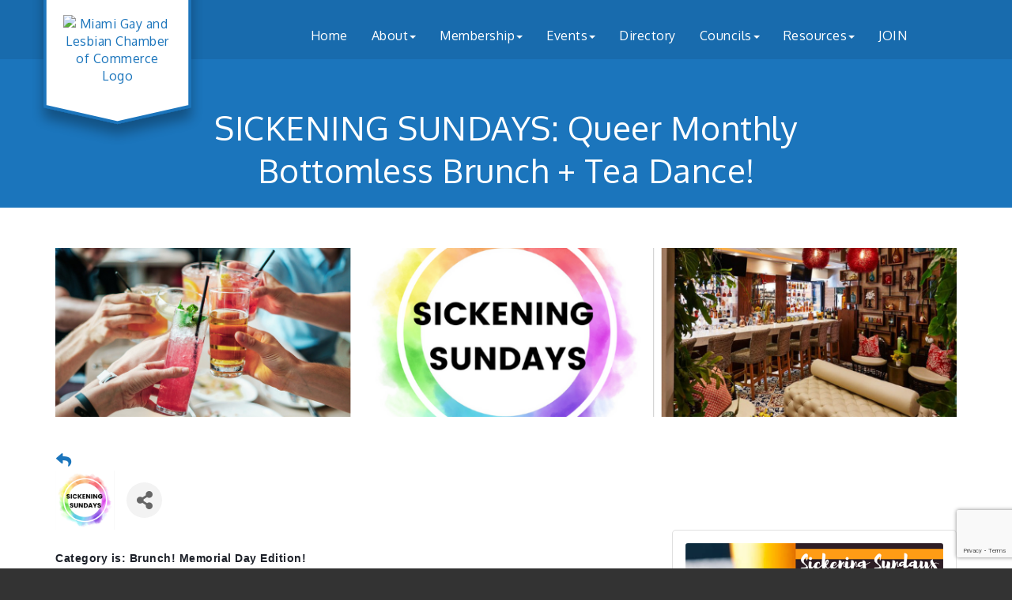

--- FILE ---
content_type: text/html; charset=utf-8
request_url: https://www.gaybizmiami.com/events/details/sickening-sundays-queer-monthly-bottomless-brunch-tea-dance-11-27-2022-18858
body_size: 24669
content:


<!DOCTYPE html>
<!--[if lt IE 7]> <html dir="ltr" lang="en-US" class="ie6"> <![endif]-->
<!--[if IE 7]>    <html dir="ltr" lang="en-US" class="ie7"> <![endif]-->
<!--[if IE 8]>    <html dir="ltr" lang="en-US" class="ie8"> <![endif]-->
<!--[if gt IE 8]><!--> <html dir="ltr" lang="en-US"> <!--<![endif]-->

<!-- BEGIN head -->
<head>
<!-- start injected HTML (CCID=1580) -->
<!-- page template: https://www.gaybizmiami.com/event-details-publiclayout -->
<meta name="ROBOTS" content="NOINDEX, NOFOLLOW" />
<meta name="keywords" content="SICKENING SUNDAYS: Queer Monthly Bottomless Brunch + Tea Dance!,Miami-Dade LGBTQ+ &amp; Allied Chamber of Commerce (MDGLCC),Miami Beach,events,calendar,regional" />
<meta name="description" content="&#39;&#39;Sickening Sundays&#39;&#39;: Queer LGBT Monthly Bottomless Brunch + Tea Dance in Miami, FL. May 26th Noon-6pm" />
<link href="https://www.gaybizmiami.com/integration/customerdefinedcss?_=2s3t8A2" rel="stylesheet" type="text/css" />
<!-- link for rss not inserted -->
<link rel="canonical" href="https://www.gaybizmiami.com/events/details/sickening-sundays-queer-monthly-bottomless-brunch-tea-dance-11-27-2022-18858" />
<!-- end injected HTML -->

	<!--Meta Tags-->
	<meta http-equiv="Content-Type" content="text/html; charset=UTF-8" />
    <meta charset="utf-8">
	<!--Title-->
	<title>SICKENING SUNDAYS: Queer Monthly Bottomless Brunch + Tea Dance! - Nov 27, 2022 - Miami-Dade LGBTQ+ &amp; Allied Chamber of Commerce (MDGLCC), FL</title>
    <!--Favicon-->
    <link rel="shortcut icon" href="https://chambermaster.blob.core.windows.net/userfiles/UserFiles/chambers/1580/CMS/All_NEW_Site_Files/Logo/favicon.png" type="image/x-icon" />
        
    <!-- Begin Styles -->    
    <!-- Page Header -->
    <script type="text/javascript">
        var BASE_URL = "//www.gaybizmiami.com/";
        var CMS = CMS || {};
        CMS.Warnings = CMS.Warnings || {};
        CMS.Defaults = CMS.Defaults || {};
    </script>
<link href="/Content/bundles/cms-public-styles?v=D8mNTZ-9UqeGhR8ddDkrI_X_p7u8taSdYzURPHS2JXg1" rel="stylesheet"/>
<script src="/Content/bundles/cms-public-header-scripts?v=yPjNtgpZ8y92tvBtDtdFF4JH0RbMuwi-tJnjLPEBD3o1"></script>
    <script type="text/javascript">
        CMS.jQuery = jQuery.noConflict(true);
    </script>
    
    
    
<!-- header data -->    
    <link href='https://fonts.googleapis.com/css?family=Oxygen:400,700,300' rel='stylesheet' type='text/css'>

    <!-- ===== Base Template Styles ===== -->
    <meta name="viewport" content="width=device-width, initial-scale=1.0" />
    <link class="cms-style" href="https://devchambermaster.blob.core.windows.net/cms/themes/horizon/css/animate.css" rel="stylesheet">
    <link class="cms-style" href="/services/override/178" rel="stylesheet">
    <script src="//cdnjs.cloudflare.com/ajax/libs/wow/1.0.2/wow.min.js"></script>

    <script type="text/javascript">
        new WOW().init();

        (function () {
            $('a[href*=#]:not([href=#])').click(function () {
                if (location.pathname.replace(/^\//, '') == this.pathname.replace(/^\//, '') && location.hostname == this.hostname) {
                    var target = $(this.hash);
                    target = target.length ? target : $('[name=' + this.hash.slice(1) + ']');
                    if (target.length) {
                        $('html,body').animate({
                            scrollTop: target.offset().top
                        }, 1500);
                        return false;
                    }
                }
            });
        });
    </script>

    


    <link rel="stylesheet" href="//www.gaybizmiami.com/css/default" type="text/css" media="all" id="theme-style" />

    <!-- Site Header -->
<!-- header data -->
<!-- Facebook Pixel Code -->
<script>
!function(f,b,e,v,n,t,s){if(f.fbq)return;n=f.fbq=function(){n.callMethod?
n.callMethod.apply(n,arguments):n.queue.push(arguments)};if(!f._fbq)f._fbq=n;
n.push=n;n.loaded=!0;n.version='2.0';n.queue=[];t=b.createElement(e);t.async=!0;
t.src=v;s=b.getElementsByTagName(e)[0];s.parentNode.insertBefore(t,s)}(window,
document,'script','https://connect.facebook.net/en_US/fbevents.js');
fbq('init', '292608301131264'); // Insert your pixel ID here.
fbq('track', 'PageView');
</script>
<noscript><img height="1" width="1" style="display:none"
src="https://www.facebook.com/tr?id=292608301131264&ev=PageView&noscript=1"
/></noscript>
<!-- DO NOT MODIFY -->
<!-- End Facebook Pixel Code -->

<style>
   body .logo-badge-container #badge-chevron polygon {
    fill: #FFFFFF;
    stroke-width: 2px;
    stroke-linejoin: round;
    box-shadow: 0 4px 16px 3px rgba(85,85,85,.75);
}
   body .logo-badge-container {
    height: 100%;
}
  .logo-size {
    width: 150px;
}
  @media (min-width: 992px) {
body .logo-size {
    width: 16%;
    min-width: 15%;
}
  }
   body .logo-badge-container {
    height: 100%;
}
   body .logoPosition img {
    margin-top: 25%;
    padding-bottom: 20%;
}
   body .logo-badge-container object {width:100%;height:auto,position:relative;display:block;padding-top:100%;overflow:visible}
   body .logo-badge-container svg {height:100%;max-width: 100%;position: absolute;top: 0px;left: 0;}
  
@media screen and (max-width:768px){
.navbar-default {z-index:4;}
.navbar-default .navbar-nav .open .dropdown-menu > li > a {white-space: pre-wrap;}
}
svg:not(:root) {overflow: visible;}
  
h1 {margin: 0;}  
h2, h3, h4, h5, h6 {margin: 15px 0;}
h2 {color:#1b75bc;} h3 {color:#f4a939;}
#insideMain p {margin-bottom:30px;}   
.footer p, .footer p a {color:#cfe1ff;}
#blog .post {margin-bottom: 60px;}
#our-team h2 {margin: 25px 0 35px;}  
#blog .post p {margin:0;}
  
@media (min-width: 768px) {.navbar-nav  {float: right;}.nav>li>a {font-size:10px;padding:15px 8px;}}
@media (min-width: 992px) {.nav>li>a {font-size:13px;padding:15px 10px;}.navbar-nav  {float: left;}}
@media (min-width: 1200px) {.nav>li>a {font-size:inherit;padding:15px 15px;}}
@media (max-width: 767px) { #main .cont-wrapper {top: 90px;}} 
@media (max-width: 500px) {.intro h1, .intro p, #signup p {font-size: 30px;}} 
  
.cms-widget[pageareaid="21"] .cms-image-widget, .cms-widget[pageareaid="24"] .cms-image-widget, .cms-widget[pageareaid="27"] .cms-image-widget {border: 3px solid #9bb4dc;} 
.dropdown-menu, header, .footer {
    background-color: #186bad;
}  
.navbar-default .navbar-nav > .open > a, .navbar-default .navbar-nav > .open > a:hover, .navbar-default .navbar-nav > .open > a:focus {
    color: #fbb040;
}
.cms-widget[pageareaid="add4"] .cms-image-widget, .cms-widget[pageareaid="add7"] .cms-image-widget, .cms-widget[pageareaid="add10"] .cms-image-widget {
    overflow: hidden;
    border: 3px solid #9bb4dc;
    max-width: 370px;
    margin: auto;
}
  
  /*--mega menu--*/
.yamm p {font-size: 14px;text-transform: uppercase;color: #95C1E1;margin-bottom: 2px;}
.yamm a {color: #fff;display: block;padding: 3px 0;line-height: 1.1em;}
.yamm a:hover {color:#f4a939;}
</style>

<!-- Google tag (gtag.js) -->
<script async src="https://www.googletagmanager.com/gtag/js?id=G-0NHLFWM3WM"></script>
<script>
  window.dataLayer = window.dataLayer || [];
  function gtag(){dataLayer.push(arguments);}
  gtag('js', new Date());

  gtag('config', 'G-0NHLFWM3WM');
</script>    <!-- End Styles -->
        <script>
            (function (i, s, o, g, r, a, m) {
                i['GoogleAnalyticsObject'] = r; i[r] = i[r] || function () {
                    (i[r].q = i[r].q || []).push(arguments)
                }, i[r].l = 1 * new Date(); a = s.createElement(o),
                m = s.getElementsByTagName(o)[0]; a.async = 1; a.src = g; m.parentNode.insertBefore(a, m)
            })(window, document, 'script', '//www.google-analytics.com/analytics.js', 'ga');

            ga('create', 'UA-33671353-37', 'auto');
            ga('send', 'pageview');
        </script>
    <!-- jQuery first, then Popper.js, then Bootstrap JS -->
    <script src="https://code.jquery.com/jquery-3.7.1.min.js" crossorigin="anonymous"></script>
    <script type="text/javascript" src="https://code.jquery.com/ui/1.13.2/jquery-ui.min.js"></script>
<script src="https://www.gaybizmiami.com/Content/bundles/SEO4?v=jX-Yo1jNxYBrX6Ffq1gbxQahkKjKjLSiGjCSMnG9UuU1"></script>
    <script type="text/javascript" src="https://ajax.aspnetcdn.com/ajax/globalize/0.1.1/globalize.min.js"></script>
    <script type="text/javascript" src="https://ajax.aspnetcdn.com/ajax/globalize/0.1.1/cultures/globalize.culture.en-US.js"></script>
    <!-- Required meta tags -->
    <meta charset="utf-8">
    <meta name="viewport" content="width=device-width, initial-scale=1, shrink-to-fit=no">
    <link rel="stylesheet" href="https://code.jquery.com/ui/1.13.2/themes/base/jquery-ui.css" type="text/css" media="all" />
    <script type="text/javascript">
        var MNI = MNI || {};
        MNI.CurrentCulture = 'en-US';
        MNI.CultureDateFormat = 'M/d/yyyy';
        MNI.BaseUrl = 'https://www.gaybizmiami.com';
        MNI.jQuery = jQuery.noConflict(true);
        MNI.Page = {
            Domain: 'www.gaybizmiami.com',
            Context: 202,
            Category: null,
            Member: null,
            MemberPagePopup: true
        };
        MNI.LayoutPromise = new Promise(function (resolve) {
            MNI.LayoutResolution = resolve;
        });
        MNI.MemberFilterUrl = '';
    </script>


    <script src="https://www.google.com/recaptcha/enterprise.js?render=6LfI_T8rAAAAAMkWHrLP_GfSf3tLy9tKa839wcWa" async defer></script>
    <script>

        const SITE_KEY = '6LfI_T8rAAAAAMkWHrLP_GfSf3tLy9tKa839wcWa';

        // Repeatedly check if grecaptcha has been loaded, and call the callback once it's available
        function waitForGrecaptcha(callback, retries = 10, interval = 1000) {
            if (typeof grecaptcha !== 'undefined' && grecaptcha.enterprise.execute) {
                callback();
            } else if (retries > 0) { 
                setTimeout(() => {
                    waitForGrecaptcha(callback, retries - 1, interval);
                }, interval);
            } else {
                console.error("grecaptcha is not available after multiple attempts");
            }
        }

        // Generates a reCAPTCHA v3 token using grecaptcha.enterprise and injects it into the given form.
        // If the token input doesn't exist, it creates one. Then it executes the callback with the token.
        function setReCaptchaToken(formElement, callback, action = 'submit') {
            grecaptcha.enterprise.ready(function () {
                grecaptcha.enterprise.execute(SITE_KEY, { action: action }).then(function (token) {

                    MNI.jQuery(function ($) {
                        let input = $(formElement).find("input[name='g-recaptcha-v3']");

                        if (input.length === 0) {
                            input = $('<input>', {
                                type: 'hidden',
                                name: 'g-recaptcha-v3',
                                value: token
                            });
                            $(formElement).append(input);
                        }
                        else
                            $(input).val(token);

                        if (typeof callback === 'function') callback(token);
                    })

                });
            });
        }

    </script>




<script src="https://www.gaybizmiami.com/Content/bundles/MNI?v=34V3-w6z5bLW9Yl7pjO3C5tja0TdKeHFrpRQ0eCPbz81"></script>


    <meta property='og:url' content='https://www.gaybizmiami.com/events/details/sickening-sundays-queer-monthly-bottomless-brunch-tea-dance-11-27-2022-18858' />
<meta property='og:title' content='SICKENING SUNDAYS: Queer Monthly Bottomless Brunch + Tea Dance!' />
<meta property='og:description' content='&#39;&#39;Sickening Sundays&#39;&#39;: Queer LGBT Monthly Bottomless Brunch + Tea Dance in Miami, FL. May 26th Noon-6pm' />
<meta property='og:image' content='https://chambermaster.blob.core.windows.net/images/customers/1580/members/4103/events/18816/EventSNPImage/Sickening_Sundays.png' />

    <script src='https://www.google.com/recaptcha/api.js?onload=onloadCaptchaCallback'></script>
    <script type="text/javascript">

        // Recaptcha fix for IOS
        var HEADER_HEIGHT = 0;
        var isIOS = /iPhone|iPad|iPod/i.test(navigator.userAgent);
        var grecaptchaPosition;


        var isScrolledIntoView = function (elem) {
            var elemRect = elem.getBoundingClientRect();
            var isVisible = (elemRect.top - HEADER_HEIGHT >= 0 && elemRect.bottom <= window.innerHeight);
            return isVisible;
        };
        // End initial Recaptcha fix for IOS.See below verifyRecaptchaCallback and ISIOS for it's usage.

        // Recaptcha aria attributes after load
        function onloadCaptchaCallback() {
            MNI.jQuery('#g-recaptcha-response').attr('aria-hidden', true);
            MNI.jQuery('#g-recaptcha-response').attr('aria-label', 'Captcha response');
        }

        MNI.jQuery(function ($) {
            $(function () {
                var $form = $('form.gz-form.needs-validation');
                var form = $form[0];
                $form.find('button.gz-submit-btn').click(function (e) {
                    e.preventDefault();

                    if (form.checkValidity() === false) {
                        form.classList.add('was-validated');
                        $(form).find(":input[required]").each(function () {
                            if (!this.checkValidity()) {
                                this.style.border = '1px solid red';
                            } else {
                                this.style.border = '';
                            }

                            var captchaToken = $('#captchavalidation').val();

                            if (!captchaToken) {
                                $('.g-recaptcha > div').css('border', '2px solid red');
                                $('.invalid-feedback').show(); 
                            } else {
                                $('.g-recaptcha > div').css('border', '');
                                $('.invalid-feedback').hide();
                            }
                        })
                        scrollToTop();
                    } else {
                        waitForGrecaptcha(() => {
                            setReCaptchaToken($form, () => form.submit(), "eventReminder");
                        })
                    }
                });

                function scrollToTop() {
                    $('html, body').animate({
                        scrollTop: $(".gz-event-reminder").offset().top
                    }, 500, 'linear');
                }

                window.verifyRecaptchaCallback = function (response) {
                    $('input[data-recaptcha]').val(response).trigger('change');
                    if (isIOS && grecaptchaPosition !== undefined) {
                        window.scrollTo(0, grecaptchaPosition);
                    }
                }

                window.expiredRecaptchaCallback = function () {
                    $('input[data-recaptcha]').val("").trigger('change');
                }


                if (isIOS) {
                    var recaptchaElements = document.querySelectorAll('.g-recaptcha');

                    window.addEventListener('scroll', function () {
                        Array.prototype.forEach.call(recaptchaElements, function (element) {
                            if (isScrolledIntoView(element)) {
                                grecaptchaPosition = document.documentElement.scrollTop || document.body.scrollTop;
                            }
                        });
                    }, false);
                }

            })
        })

        MNI.ITEM_TYPE = 1;
        MNI.ITEM_ID = 18858;
        (function ($) {
            $(document).ready(function () {
                var reminderOpen = 'False' == 'True';
                var x = window.matchMedia("(max-width: 576px)")
                if (reminderOpen)
                {
                    $(".reminder-btn").trigger("click");
                    if (x.matches)
                    {
                        $("#cardReminder_MobileOnly").removeClass("collapsing").addClass("collapse show in");
                    }
                }
            });
        })(MNI.jQuery);
    </script>
    <!-- Bootstrap CSS -->
    <link type="text/css" href="https://www.gaybizmiami.com/Content/SEO4/css/bootstrap/bootstrap-ns.min.css" rel="stylesheet" />
<link href="https://www.gaybizmiami.com/Content/SEO4/css/fontawesome/css/fa.bundle?v=ruPA372u21djZ69Q5Ysnch4rq1PR55j8o6h6btgP60M1" rel="stylesheet"/>
<link href="https://www.gaybizmiami.com/Content/SEO4/css/v4-module.bundle?v=teKUclOSNwyO4iQ2s3q00X0U2jxs0Mkz0T6S0f4p_241" rel="stylesheet"/>
<meta name="referrer" content="origin" /></head>
 <!-- Begin body -->
<body class="cmsbackground">
    


<div id="page-layout" pageLayout="No Sidebar" pageId=44267>
    



<div class="">
    <div class="main-container">
        <header class="header">
            <div class="container">
                <div class="row relative">
                    <div class="col-xs-3 logo-size logoPosition">
                      <div class="logo-badge-container"><object>
          <?xml version="1.0" encoding="utf-8"?>
          <!DOCTYPE svg PUBLIC "-//W3C//DTD SVG 1.1//EN" "http://www.w3.org/Graphics/SVG/1.1/DTD/svg11.dtd">
          <svg version="1.1" id="badge-chevron" xmlns="http://www.w3.org/2000/svg" xmlns:xlink="http://www.w3.org/1999/xlink" x="0px" y="0px" width="100%" height="100%" viewBox="0 0 100 100" enable-background="new 0 0 100 100" xml:space="preserve" style="height:100%;max-width: 100%;position: absolute;top: 0px;left: 0;" preserveAspectRatio="xMidYMax slice">
            <defs xmlns="http://www.w3.org/2000/svg">
            <filter id="dropshadow" height="130%">
              <feGaussianBlur in="SourceAlpha" stdDeviation="4"/>
              <feOffset dx="0" dy="7" result="offsetblur"/>
              <feComponentTransfer>
                <feFuncA type="linear" slope="0.3"/>
              </feComponentTransfer>
              <feMerge>
                <feMergeNode/>
                <feMergeNode in="SourceGraphic"/>
              </feMerge>
            </filter>
           </defs>
         <polygon filter="url(#dropshadow)" points="99,87 50,98 1,87 1,1 99,1"/>
          </svg></object>
                                </div>

                        
<div class="page-area  global" pageareaid="Head 0">
    <ul class="cms-widgets">

<li class="cms-widget published " contentid="212062" pageareaid="Head 0" order="0" contenttypeid="8">
        <!--  -->
    
    <div class="cms-image-widget center ">
            <a href="/" >
                    <img style="max-width:100%" alt="Miami Gay and Lesbian Chamber of Commerce Logo" src="https://chambermaster.blob.core.windows.net/userfiles/UserFiles/chambers/1580/CMS/MBLGBTQACC-(1)-w550.png">

            </a>
    </div>

    <span style="clear:both;display:block;"></span>
</li>


 

    </ul>
</div>

                        
                    </div>
                    <!-- Navigation -->
                    <nav class=" col-xs-9 navbar navbar-default" role="navigation">
                        <!-- Brand and toggle get grouped for better mobile display -->
                        <div class="navbar-header">
                            <button type="button" class="navbar-toggle" data-toggle="collapse" data-target="#bs-example-navbar-collapse-1"> <span class="sr-only">Toggle navigation</span> <span class="icon-bar"></span> <span class="icon-bar"></span> <span class="icon-bar"></span></button>
                        </div>
                        <!-- Collect the nav links, forms, and other content for toggling -->
                        <div class="collapse navbar-collapse" id="bs-example-navbar-collapse-1">
                            <div id="cm-cms-menu">
                                

<ul menu-id="3496" class="nav navbar-nav yamm basic-mega cms-bootstrap-menu">
            <li ><a href="/" target="_self">Home</a></li>
        <li class="dropdown" navigation-id="91174">
            <a href="#" class="dropdown-toggle" data-toggle="dropdown" target="_self">About<b class="caret"></b></a>
            <ul class="dropdown-menu">
                <li>
                    <div class="yamm-content">
                            <div class="row">
                    <div class="col-sm-3 list-unstyled">
                    <div>
                        <a href="/about-the-chamber" target="_self">About the MDGLCC</a>
                    </div>
                    <div>
                        <a href="/staff" target="_self">Staff</a>
                    </div>
                    <div>
                        <a href="/board" target="_self">Board</a>
                    </div>
                    <div>
                        <a href="/contact/" target="_self">Contact Us</a>
                    </div>
            </div>
    </div>

                    </div>
                </li>
            </ul>
        </li>
        <li class="dropdown" navigation-id="91169">
            <a href="#" class="dropdown-toggle" data-toggle="dropdown" target="_self">Membership<b class="caret"></b></a>
            <ul class="dropdown-menu">
                <li>
                    <div class="yamm-content">
                            <div class="row">
        <ul class="col-sm-3 list-unstyled">
                <li>
                    <p><strong>Prospective Members</strong></p>
                </li>
                    <li><a href="/member/newmemberapp/" target="_self">JOIN!</a></li>
                    <li><a href="/member-benefits" target="_self">Member Benefits</a></li>
                    <li><a href="/member-levels" target="_self">Member Levels &amp; Pricing</a></li>
                    <li><a href="/member-testimonials" target="_self">Member Testimonials</a></li>
        </ul>
        <ul class="col-sm-3 list-unstyled">
                <li>
                    <p><strong>Existing Members</strong></p>
                </li>
                    <li><a href="/login/" target="_self">Login</a></li>
        </ul>
            </div>

                    </div>
                </li>
            </ul>
        </li>
        <li class="dropdown" navigation-id="91170">
            <a href="#" class="dropdown-toggle" data-toggle="dropdown" target="_self">Events<b class="caret"></b></a>
            <ul class="dropdown-menu">
                <li>
                    <div class="yamm-content">
                            <div class="row">
        <ul class="col-sm-3 list-unstyled">
                <li>
                    <p><strong>Networking Events</strong></p>
                </li>
                    <li><a href="/events/catgid/22" target="_self">EXPOsure Business Luncheons</a></li>
                    <li><a href="https://www.gaybizmiami.com/events/details/leverage-gaybizmiami-com-to-build-your-business-19371" target="_self">Leverage GayBizMiami.com to Build your Business</a></li>
                    <li><a href="https://www.gaybizmiami.com/events/details/maximizing-your-membership-benefits-networking-breakfast-16335" target="_self">Maximizing your Membership Benefits Breakfast</a></li>
                    <li><a href="https://www.gaybizmiami.com/events/details/mdglcc-u-tariffs-and-trade-what-our-community-needs-to-know-with-ups-33780" target="_blank">MDGLCC &quot;U&quot; Educational Series</a></li>
                    <li><a href="/events/catgid/21" target="_self">Spotlight Mega-Mixers</a></li>
                    <li><a href="/state-of-our-community-luncheon" target="_self">State of our Community Luncheon</a></li>
                    <li><a href="/socam" target="_self">Support our Cultural Arts Members (SOCAM)</a></li>
        </ul>
        <ul class="col-sm-3 list-unstyled">
                <li>
                    <p><strong>Calendar of Events</strong></p>
                </li>
                    <li><a href="/events//calendarcatgid/6" target="_self">Chamber Calendar of Events</a></li>
                    <li><a href="/events/catgid/20" target="_self">Member Events Listing</a></li>
        </ul>
            </div>

                    </div>
                </li>
            </ul>
        </li>
        <li ><a href="/list/" target="_self">Directory</a></li>
        <li class="dropdown" navigation-id="91171">
            <a href="#" class="dropdown-toggle" data-toggle="dropdown" target="_self">Councils<b class="caret"></b></a>
            <ul class="dropdown-menu">
                <li>
                    <div class="yamm-content">
                            <div class="row">
                    <div class="col-sm-3 list-unstyled">
                    <div>
                        <a href="/membership-ambassadors" target="_self">Chamber Ambassadors</a>
                    </div>
                    <div>
                        <a href="/galla" target="_self">Gay and Lesbian Lawyers Association</a>
                    </div>
                    <div>
                        <a href="/real-estate-council" target="_self">Real Estate</a>
                    </div>
                    <div>
                        <a href="/hospitality-council" target="_self">Hospitality</a>
                    </div>
                    <div>
                        <a href="/womens-empowerment-council" target="_self">Women&#39;s Empowerment</a>
                    </div>
                    <div>
                        <a href="/young-professionals-network" target="_self">Young Professionals Network (YPN)</a>
                    </div>
                    <div>
                        <a href="/certified-business-council" target="_self">Certified Business</a>
                    </div>
                    <div>
                        <a href="/employee-resource-group" target="_self">Employee Resource Group</a>
                    </div>
                    <div>
                        <a href="/health-and-wellness" target="_self">Health and Wellness</a>
                    </div>
            </div>
    </div>

                    </div>
                </li>
            </ul>
        </li>
        <li class="dropdown" navigation-id="92058">
            <a href="#" class="dropdown-toggle" data-toggle="dropdown" target="_self">Resources<b class="caret"></b></a>
            <ul class="dropdown-menu">
                <li>
                    <div class="yamm-content">
                            <div class="row">
                    <div class="col-sm-3 list-unstyled">
                    <div>
                        <a href="https://docs.google.com/forms/d/e/1FAIpQLSfVW5XRdihMs0ClmDfixD6ZGG8iSU7r-WRoLioCG-w97yvyUw/viewform" target="_blank">Join our Mailing List</a>
                    </div>
                    <div>
                        <a href="/covid-19-information" target="_self">Small Business Resources</a>
                    </div>
                    <div>
                        <a href="/sponsorships" target="_self">Sponsorship Opportunities</a>
                    </div>
                    <div>
                        <a href="/jobs/" target="_self">Job Postings</a>
                    </div>
                    <div>
                        <a href="/hotdeals/" target="_self">Specials Offers from our Members</a>
                    </div>
                    <div>
                        <a href="/list/category/lgbt-community-organization-1230" target="_self">LGBT Community Organizations</a>
                    </div>
                    <div>
                        <a href="/nglcc-chamber-affiliates" target="_self">NGLCC Chamber Affiliates</a>
                    </div>
                    <div>
                        <a href="/news/" target="_self">News from our Members</a>
                    </div>
            </div>
    </div>
    <div class="row">
        <ul class="col-sm-3 list-unstyled">
                <li>
                    <p><strong>Members Only</strong></p>
                </li>
                    <li><a href="/lgbtbe-supplier-diversity-certification" target="_self">LGBTBE Supplier Diversity Certification</a></li>
                    <li><a href="/pink-flamingo-hospitality-certification" target="_self">Pink Flamingo Hospitality Certification</a></li>
                    <li><a href="/free-conference-room-rental" target="_self">Free Conference Room Rental</a></li>
                    <li><a href="/mdglcc-logo-toolkit" target="_self">MDGLCC Social Media and Logo Toolkit</a></li>
        </ul>
            </div>

                    </div>
                </li>
            </ul>
        </li>
        <li ><a href="/member/newmemberapp/" target="_self">JOIN</a></li>

</ul>



                            </div>
                        </div>
                        <!-- /.navbar-collapse -->
                    </nav>
                    <!-- /Navigation -->
                </div>
                <!-- end row -->
            </div>
            <!-- !END CONTAINER -->
        </header>
        <!-- Main Content -->
        
<!-- mainImage -->
<div>
    <div class="container">
        <div class="row">
            <div class="col-lg-7 col-lg-offset-5 col-md-8 col-md-offset-4 col-sm-10 col-sm-offset-1 col-xs-12">
                <div class="cont-wrapper"> </div>
                <!-- end cont wrapper -->
            </div>
            <!-- end 8 -->
        </div>
    </div>
    <!-- end container -->
</div>
<!-- end row -->
<!-- Page Title -->
<div id="page-title-inside">
    <div class="container">
        <div class="row">
            <div class="col-lg-8 col-lg-offset-2"><h1>
<div class="page-area  local" pageareaid="1">
    <ul class="cms-widgets">

<li class="cms-widget published " contentid="219336" pageareaid="1" order="0" contenttypeid="6">
        <!-- 
    <span>Generic</span>
 -->
    

    <div class="cms-design-panel" id="content-219336">
<h1 id="cmTitle">SICKENING SUNDAYS: Queer Monthly Bottomless Brunch + Tea Dance!</h1>
    </div>

    <span style="clear:both;display:block;"></span>
</li>


 

    </ul>
</div>
</h1></div>
        </div>
        <!-- end row -->
    </div>
    <!-- end container -->
</div>
<!-- end Page Title -->
<div id="insideMain">
    <div class="container inside-main-padding">
        <div class="row">
            <div class="col-xs-12">
<div class="page-area  global" pageareaid="Layout Top 0">
    <ul class="cms-widgets">
    </ul>
</div>
</div>
            <div class="col-xs-12">
<div class="page-area  local" pageareaid="Main">
    <ul class="cms-widgets">

<li class="cms-widget published " contentid="219335" pageareaid="Main" order="0" contenttypeid="1">
        <!--  -->
    
    <div class="cms-content" id="content-219335">
            <div id="gzns">
        

<div class="container-fluid gz-event-details gz-has-logo" itemscope="itemscope" itemtype="http://schema.org/Event">
    <!--banner ad -->



<div class="row gz-banner"><div class="col"><div class="mn-banner mn-banner-premier"><div id="mn-banner"><noscript><iframe src="https://www.gaybizmiami.com/sponsors/adsframe?context=202&amp;maxWidth=480&amp;maxHeight=60&amp;max=1&amp;rotate=False" width="480" height="60" scrolling="no" frameborder="0" allowtransparency="true" marginwidth="0" marginheight="0"></iframe></noscript></div></div></div></div>
<script type="text/javascript">
    var _mnisq=_mnisq||[];
    _mnisq.push(["domain","www.gaybizmiami.com"],["context",202],["max",75],["rotate",1],["maxWidth",480],["maxHeight",60],["create","mn-banner"]);
    (function(b,d,a,c){b.getElementById(d)||(c=b.getElementsByTagName(a)[0],a=b.createElement(a),a.type="text/javascript",a.async=!0,a.src="https://www.gaybizmiami.com/Content/Script/Ads.min.js",c.parentNode.insertBefore(a,c))})(document,"mni-ads-script","script");
</script>
    <meta itemprop="eventStatus" content="EventScheduled">
    <!--event detail page header image -->
    <div class="row gz-details-headerimg">
        <div class="col-xs-12">
            <div class="media"> <img class="img-fluid" itemprop="image" src="https://chambermaster.blob.core.windows.net/images/customers/1580/members/4103/events/18816/EventHeaderImage/mdglcc.png" alt=""> </div>
        </div>
    </div>

    <!--page title and share buttons -->
    <div class="row gz-page-return">
        <a href="https://www.gaybizmiami.com/events/search" aria-label="Back Button"><i class="gz-fas gz-fa-reply"></i></a>
    </div>
    <div class="row gz-event-details-header">
        <div class="col-auto pr-0 gz-details-logo-col">
                <div class="gz-details-event-icon"><img class="img-fluid"  src="https://chambermaster.blob.core.windows.net/images/customers/1580/members/4103/events/18816/EVENT_ICON/insta2.png" alt="SICKENING SUNDAYS: Queer Monthly Bottomless Brunch + Tea Dance!" /></div>
        </div>
        <div class="col pl-0">
            <div class="d-flex gz-details-head">
                    <meta itemprop="name" content="SICKENING SUNDAYS: Queer Monthly Bottomless Brunch + Tea Dance!" />
                <!-- share Button trigger modal (modal code at bottom of page) -->
                    <button id="shareDrop" type="button" class="gz-share-btn" data-toggle="modal" data-target="#shareModal" aria-label="Share Button"> <i class="gz-fas gz-fa-share-alt"></i></button>
            </div>
        </div>
    </div>
    <!-- Event Sponsor display when PLACEMENT_TOP is chosen. Only supported in v4 -->
    <!-- row for event facts or description and register card -->
    <div class="row gz-details-links">
        <div class="col-sm-7 col-md-8 order-sm-first">
                <!-- left column descripton on new layout -->
<div class="row gz-event-description" itemprop="about">
                    <div class="col">
                        <p><h1><strong><span style="color:rgb(29, 33, 41); font-family:helvetica,arial,sans-serif; font-size:14px">Category is: Brunch! Memorial Day Edition!</span></strong></h1>
<span style="color:rgb(29, 33, 41); font-family:helvetica,arial,sans-serif; font-size:14px">? Wildchild Society, Spectrum Wellness 360, &amp; Zest Miami are combining to bring you some of our favorite things: bottomless mimosas, and Sunday fun!????????</span><br />
<br />
<span style="color:rgb(29, 33, 41); font-family:helvetica,arial,sans-serif; font-size:14px">&nbsp; &nbsp;On Sunday March 26th, we&#39;re taking over Zest Miami in downtown Miami for an all-inclusive Queer boozy brunch + Tea Dance featuring curated and interactive entertainment. Rain or Shine, we&#39;re bringing you good vibes, delicious food, tasty cocktails, and sexy co-ed gogo dancers! Sickening!</span><br />
<br />
<span style="color:rgb(29, 33, 41); font-family:helvetica,arial,sans-serif; font-size:14px">This event is hosted by Veronica Wildchild and spotlights queer resources as well as beauty/art/fashion/travel pop-ups. Our brunch events are a great opportunity to enjoy a welcoming and fun-loving safe-space for ALL our LGBT family!</span><br />
<br />
<span style="color:rgb(29, 33, 41); font-family:helvetica,arial,sans-serif; font-size:14px">Take advantage of our advance ticket sales. The sale ends on May 25th at midnight! Our brunch is an exciting and delicious three course prix-fixe menu conceptualized by celebrity owner/chef Cindy Hutson. Bottomless options include Mimosas and Bellinis.</span><br />
<span style="color:rgb(29, 33, 41); font-family:helvetica,arial,sans-serif; font-size:14px">???? </span><br />
<br />
<span style="color:rgb(29, 33, 41); font-family:helvetica,arial,sans-serif; font-size:14px">In addition, we also showcasing a custom Bloody Mary bar that will offer shrimp, bacon, pickled and fresh root vegetables, various salt rims, and assorted hot sauces! Yum!??</span><br />
<br />
<span style="color:rgb(29, 33, 41); font-family:helvetica,arial,sans-serif; font-size:14px">Follow our new facebook and instagram pages @sickeningsundays, and stay updated on what is sure to become Miami&#39;s most iconic queer brunch! </span><br />
<br />
<a href="https://www.facebook.com/hashtag/categoryisbrunch" style="color: rgb(54, 88, 153); cursor: pointer; text-decoration-line: none; font-family: Helvetica, Arial, sans-serif; font-size: 14px; white-space: pre-wrap;" target="_blank">#categoryisbrunch</a><span style="color:rgb(29, 33, 41); font-family:helvetica,arial,sans-serif; font-size:14px"> ??????????????????????</span><br />
<br />
<span style="color:rgb(29, 33, 41); font-family:helvetica,arial,sans-serif; font-size:14px">Come sit with us! Purchase your ticket to &quot;Sickening Sundays&quot; today!</span><br />
<br />
<span style="color:rgb(29, 33, 41); font-family:helvetica,arial,sans-serif; font-size:14px">-------More Info-------</span><br />
<br />
<span style="color:rgb(29, 33, 41); font-family:helvetica,arial,sans-serif; font-size:14px">Sunday May 26th</span><br />
<span style="color:rgb(29, 33, 41); font-family:helvetica,arial,sans-serif; font-size:14px">@Zest Miami (Downtown)</span><br />
<span style="color:rgb(29, 33, 41); font-family:helvetica,arial,sans-serif; font-size:14px">Southeast Financial Center</span><br />
<span style="color:rgb(29, 33, 41); font-family:helvetica,arial,sans-serif; font-size:14px">200 S Biscayne Blvd, Miami, FL 33131</span><br />
<br />
<span style="color:rgb(29, 33, 41); font-family:helvetica,arial,sans-serif; font-size:14px">Doors Open: 12pm-6pm </span><br />
<span style="color:rgb(29, 33, 41); font-family:helvetica,arial,sans-serif; font-size:14px">Brunch: 12pm-3:30pm </span><br />
<br />
<span style="color:rgb(29, 33, 41); font-family:helvetica,arial,sans-serif; font-size:14px">Advanced Ticket $10/ $15 at Door (** Entry fee waived for VIP Bottle Service**) </span><br />
<br />
<span style="color:rgb(29, 33, 41); font-family:helvetica,arial,sans-serif; font-size:14px">Brunch Reservations are necessary (via Open Table or Zest Restaurant directly at 305.374.9378). Walk-in availability depends on capacity and pre-existing reservations. </span><br />
<br />
<span style="color:rgb(29, 33, 41); font-family:helvetica,arial,sans-serif; font-size:14px">Table Service reserved for Brunch diners, and has 1.5 hour max time limit. </span><br />
<br />
<span style="color:rgb(29, 33, 41); font-family:helvetica,arial,sans-serif; font-size:14px">Brunch and ALL Bottomless Packages end at 3:30, so plan accordingly! </span><br />
<br />
<span style="color:rgb(29, 33, 41); font-family:helvetica,arial,sans-serif; font-size:14px">Bottomless Packages can be sold a la carte ($25) or as a brunch add-on ($15). These prices are per person and don&#39;t include tax or 18% gratuity.</span><br />
<br />
<span style="color:rgb(29, 33, 41); font-family:helvetica,arial,sans-serif; font-size:14px">Bottle Service (wine and/or liquor) is Available in 4 VIP Private Cabanas (2 bottle min)or at any indoor/outdoor tables (1 bottle min). </span><br />
<br />
<span style="color:rgb(29, 33, 41); font-family:helvetica,arial,sans-serif; font-size:14px">Parking is $7 with validation from the garage in between Whole Foods &amp; the Intercontinental Hotel (SE Financial Center)</span><br />
<br />
<span style="color:rgb(29, 33, 41); font-family:helvetica,arial,sans-serif; font-size:14px">For VIP Reservations or more info please contact:</span><br />
<span style="color:rgb(29, 33, 41); font-family:helvetica,arial,sans-serif; font-size:14px">Veronica@WildchildSociety.com</span><br />
<br />
<span style="color:rgb(29, 33, 41); font-family:helvetica,arial,sans-serif; font-size:14px">For Menu/Bottle Prices please visit:</span><br />
<a href="http://www.WildchildSociety.com/SickeningSundays" rel="nofollow noopener" style="color: rgb(54, 88, 153); cursor: pointer; text-decoration-line: none; font-family: Helvetica, Arial, sans-serif; font-size: 14px; white-space: pre-wrap;" target="_blank">www.WildchildSociety.com/SickeningSundays</a><br />
<br />
<span style="color:rgb(29, 33, 41); font-family:helvetica,arial,sans-serif; font-size:14px">Menu/Info/Tix available at ??</span><br />
<a href="https://www.wildchildsociety.com/sickeningsundays.html" rel="nofollow noopener" style="color: rgb(54, 88, 153); cursor: pointer; text-decoration-line: none; font-family: Helvetica, Arial, sans-serif; font-size: 14px; white-space: pre-wrap;" target="_blank">https://www.wildchildsociety.com/sickeningsundays.html</a></p>
                    </div>
                </div>                <!-- row for video if exists -->
                    <!-- row for images, omit entire row if none exist. Each image will pull up modal with the full size image in it. Same module, unique image https://getbootstrap.com/docs/4.1/components/modal/#varying-modal-content -->
                    <div class="row gz-event-images">
                        <div class="col-sm-12">
                            <h3 class="gz-subtitle">Images</h3>
                        </div>
                        <div class="col-sm-12 card-columns gz-event-images-columns-sidebar">
                                <div class="card ">
        <img class="card-img gz-eventcard-img" src="https://chambermaster.blob.core.windows.net/images/customers/1580/members/4103/events/18816/EVENT_PHOTO_MINI/5.29.19_(6).png" alt="" data-toggle="modal" data-target="#detailsImagesModal13396">
    </div>
    <div class="modal fade gz-details-images-modal" id="detailsImagesModal13396" tabindex="-1" role="dialog" aria-labelledby="imagesModalLabel_13396" aria-hidden="true">
        <div class="modal-dialog" role="document">
            <div class="modal-content">
                <div class="modal-header">
                    <h5 class="modal-title sr-only" id="imagesModalLabel_13396">Gallery Image</h5><!--import img alt and/or title as title text for assistive technologies-->
                    <button type="button" class="close" data-dismiss="modal" aria-label="Close">
                        <span aria-hidden="true">&times;</span>
                    </button>
                </div>
                <div class="modal-body">
                    <img class="gz-modal-details-img" src="https://chambermaster.blob.core.windows.net/images/customers/1580/members/4103/events/18816/EVENT_PHOTO_MINI/5.29.19_(6).png" alt="">
                </div>
            </div>
        </div>
    </div>
    <div class="card ">
        <img class="card-img gz-eventcard-img" src="https://chambermaster.blob.core.windows.net/images/customers/1580/members/4103/events/18816/EVENT_PHOTO_MINI/Collage.png" alt="" data-toggle="modal" data-target="#detailsImagesModal13397">
    </div>
    <div class="modal fade gz-details-images-modal" id="detailsImagesModal13397" tabindex="-1" role="dialog" aria-labelledby="imagesModalLabel_13397" aria-hidden="true">
        <div class="modal-dialog" role="document">
            <div class="modal-content">
                <div class="modal-header">
                    <h5 class="modal-title sr-only" id="imagesModalLabel_13397">Gallery Image</h5><!--import img alt and/or title as title text for assistive technologies-->
                    <button type="button" class="close" data-dismiss="modal" aria-label="Close">
                        <span aria-hidden="true">&times;</span>
                    </button>
                </div>
                <div class="modal-body">
                    <img class="gz-modal-details-img" src="https://chambermaster.blob.core.windows.net/images/customers/1580/members/4103/events/18816/EVENT_PHOTO_MINI/Collage.png" alt="">
                </div>
            </div>
        </div>
    </div>

                        </div>
                    </div>
        </div>
        <!-- right column for register card and reminder -->
        <div class="col-sm-5 col-md-4 order-sm-last">
                <div class="card gz-eventdetails-card">
        <span><img class="card-img gz-event-img" src="https://chambermaster.blob.core.windows.net/images/customers/1580/members/4103/events/18816/EVENT_PHOTO/Sickening_Sundays.png" alt="TODO"><label></label></span>
    </div>

    <!--event reminder accorder for larger viewports, duplicated one below for mobile-->
    <div class="accordion d-none d-sm-block" id="reminderAccordian">
<form action="https://www.gaybizmiami.com/events/details/sickening-sundays-queer-monthly-bottomless-brunch-tea-dance-11-27-2022-18858" class="gz-form needs-validation" method="post">            <div class="card gz-event-reminder">
                <h5 class="card-header">
                    <button class="btn btn-block reminder-btn" type="button" data-toggle="collapse" data-target="#cardReminder" aria-expanded="true" aria-controls="cardReminder">Set a Reminder</button>
                </h5>
                <div id="cardReminder" class="collapse" data-parent="#reminderAccordian">
                    <div class="card-body">
                        <p class="card-text">Enter your email address below to receive a reminder message.</p>
                        <div>
                            
                        </div>
                        <p class="card-text gz-event-input">
                            <div class="form-group">
                                <label for="reminderEmail" class="sr-only">Email address</label>
                                <input name="Reminder.Email" required type="email" class="form-control" id="reminderEmail" placeholder="name@example.com">
                            </div>
                            <div class="form-group">
                                <label for="reminderDays" class="sr-only">Select the amount of Days before the event</label>
                                <select class="form-control" id="reminderDays" name="Reminder.DaysBefore" required="required"><option value="">-- Select Days Before Event --</option>
<option value="1">1 Day</option>
<option value="2">2 Days</option>
<option value="3">3 Days</option>
<option value="7">1 Week</option>
</select>
                            </div>

                            <section class="captcha-container">
                                <label style="display:none" for="captchavalidation">Captcha Validation</label>
                                <input style="display:none" id="captchavalidation" class="form-control" data-recaptcha="true" required aria-hidden="true" />
                                <div class="invalid-feedback w-100">
                                    Please complete the Captcha
                                </div>
                                <div class="g-recaptcha" data-size="compact" data-sitekey="6LcpNUMUAAAAAB5iVpO_rzGG2TK_vFp7V6SCw_4s" data-callback="verifyRecaptchaCallback" data-expired-callback="expiredRecaptchaCallback"></div>
                            </section>

                            <button class="btn gz-submit-btn" role="button" type="button">Submit</button>
                        </p>
                    </div>
                </div>
            </div>
</form>    </div>
            <!-- Event Sponsor display when PLACEMENT_RIGHT is chosen -->
                            <!-- right column facts on new sidebar layout -->
    <div class="row gz-event-facts">
        <div class="col-sm-12 gz-event-date">
            <h5 class="gz-subtitle">Date and Time</h5>
            <p>
                <span itemprop="startDate" content="2022-11-27T17:00:00Z">Sunday Nov 27, 2022</span>
                <meta itemprop="endDate" content="2022-11-27T23:00:00Z" />
                    <br>
                    <span class="gz-details-time">12:00 PM - 6:00 PM EST</span>
            </p>
            <div class="gz-details-hours"><p>Sunday May 26th<br />
Memorial Day Weekend<br />
Noon-6pm<br />
<br />
<span style="color:rgb(29, 33, 41); font-family:helvetica,arial,sans-serif; font-size:14px">Doors Open: 12pm-6pm&nbsp;</span><br />
<span style="color:rgb(29, 33, 41); font-family:helvetica,arial,sans-serif; font-size:14px">Brunch: 12pm-3:30pm&nbsp;</span></p></div>
        </div>
            <div class="col-sm-12 gz-event-location" itemprop="location" itemscope itemtype="http://schema.org/Place">
                <h5 class="gz-subtitle">Location</h5>
<p><span itemprop="name"><span style="color:rgb(29, 33, 41); font-family:helvetica,arial,sans-serif; font-size:14px">Zest Miami (Downtown)</span><br />
<span style="color:rgb(29, 33, 41); font-family:helvetica,arial,sans-serif; font-size:14px">Southeast Financial Center</span><br />
<span style="color:rgb(29, 33, 41); font-family:helvetica,arial,sans-serif; font-size:14px">200 S Biscayne Blvd, Miami, FL 33131</span><br />
<a href="https://www.opentable.com/zest-restaurant-and-zest-market">https://www.opentable.com/zest-restaurant-and-zest-market</a></span></p>                                                            </div>
        <div class="col-sm-12 gz-event-fees">
            <h5 class="gz-subtitle">Fees/Admission</h5>
            <p><span class="gz-event-fees"><span style="color:rgb(29, 33, 41); font-family:helvetica,arial,sans-serif; font-size:14px">Advanced Ticket $10/ $15 at Door (** Entry fee waived for VIP Bottle Service**)<br />
<br />
Three-Course Prix Fixe Menu $35&nbsp;</span><br />
<br />
<span style="color:rgb(29, 33, 41); font-family:helvetica,arial,sans-serif; font-size:14px">Bottomless Packages can be sold a la carte ($25) or as a brunch add-on ($15). These prices are per person and don&#39;t include tax or 18% gratuity.<br />
<br />
Bloody Mary Bar starts at $12 plus tax and gratuity.</span><br />
&nbsp;</span></p>
        </div>
        <div class="col-sm-12 gz-event-website">
            <h5 class="gz-subtitle">Website</h5>
            <p><span><a href="http://www.WildchildSociety.com" itemprop="url" target="_blank">http://www.WildchildSociety.com</a></span></p>
        </div>
        <div class="col-sm-12 gz-event-contactInfo">
            <h5 class="gz-subtitle">Contact Information</h5>
            <p>
                <span itemprop="organizer">Veronica </span><br>
                    <span><a href="mailto:VERONICA@WILDCHILDSOCIETY.COM?subject=SICKENING%20SUNDAYS%3A%20Queer%20Monthly%20Bottomless%20Brunch%20%2B%20Tea%20Dance!" title="send an email to VERONICA@WILDCHILDSOCIETY.COM with questions or to request additional information">Send Email</a></span>
            </p>
        </div>
    </div>
        </div>
    </div>
            <!--event reminder display at bottom only for mobile, other one is hidden on mobile-->
        <div class="accordion d-block d-sm-none" id="reminderAccordian_MobileOnly">
            <div class="card gz-event-reminder">
                <h5 class="card-header">
                    <button class="btn reminder-btn" type="button" data-toggle="collapse" data-target="#cardReminder_MobileOnly" aria-expanded="true" aria-controls="cardReminder_MobileOnly">Set a Reminder</button>
                </h5>
                <div id="cardReminder_MobileOnly" class="collapse" data-parent="#reminderAccordian">
<form action="https://www.gaybizmiami.com/events/details/sickening-sundays-queer-monthly-bottomless-brunch-tea-dance-11-27-2022-18858" class="gz-form needs-validation" method="post">                        <div class="card-body">
                            <p class="card-text">Enter your email address below to receive a reminder message.</p>
                            <div>
                                
                            </div>
                            <p class="card-text gz-event-input">
                                <div class="form-group">
                                    <label class="sr-only">Email address</label>
                                    <input name="Reminder.Email" required type="email" class="form-control" id="reminderEmailM" placeholder="name@example.com" aria-label="Reminder Email">
                                </div>
                                <div class="form-group">
                                    <label class="sr-only">Select the amount of Days before the event</label>
                                    <select class="form-control" id="reminderDaysM" name="Reminder.DaysBefore" required="required"><option value="">-- Select Days Before Event --</option>
<option value="1">1 Day</option>
<option value="2">2 Days</option>
<option value="3">3 Days</option>
<option value="7">1 Week</option>
</select>
                                </div>
                                <section class="captcha-container">
                                    <label style="display:none" for="captchavalidation">Captcha Validation</label>
                                    <input style="display:none" id="captchavalidation" class="form-control" data-recaptcha="true" required aria-hidden="true" />
                                    <div class="invalid-feedback w-100">
                                        Please complete the Captcha
                                    </div>
                                    <div class="g-recaptcha" data-size="compact" data-sitekey="6LcpNUMUAAAAAB5iVpO_rzGG2TK_vFp7V6SCw_4s" data-callback="verifyRecaptchaCallback" data-expired-callback="expiredRecaptchaCallback"></div>
                                </section>

                                <button class="btn gz-submit-btn" role="button" type="button">Submit</button>
                            </p>
                        </div>
</form>                </div>
            </div>
        </div>
        <!--end of accordian-->
    
    <div class="row gz-footer-navigation" role="navigation">
        <div class="col">
            <a href="https://www.gaybizmiami.com/list/">Business Directory</a>
            <a href="https://www.gaybizmiami.com/news/">News Releases</a>
            <a href="https://www.gaybizmiami.com/events/">Events Calendar</a>
            <a href="https://www.gaybizmiami.com/hotdeals/">Shop at the Dot</a>
            <a href="https://www.gaybizmiami.com/MemberToMember/">Member To Member Deals</a>
            <a href="https://www.gaybizmiami.com/marketspace/">Marketspace</a>
            <a href="https://www.gaybizmiami.com/jobs/">Job Postings</a>
            <a href="https://www.gaybizmiami.com/contact/">Contact Us</a>
            <a href="https://www.gaybizmiami.com/info/">Information &amp; Brochures</a>
            
            <a href="https://www.gaybizmiami.com/member/NewMemberApp/">Join The Chamber</a>
        </div>
    </div>

    <div class="row gz-footer-logo">
        <div class="col text-center">
            <a href="http://www.growthzone.com/" target="_blank">
                <img alt="GrowthZone - Membership Management Software" src="https://public.chambermaster.com/content/images/powbyCM_100x33.png" border="0">
            </a>
        </div>
    </div>
    <!-- share Modal for share button next to page title -->
    <div class="modal share-modal fade" id="shareModal" tabindex="-1" role="dialog" aria-labelledby="shareModaLabel" aria-hidden="true">
        <div class="modal-dialog" role="document">
            <div class="modal-content">
                <div class="modal-header">
                    <h5 class="modal-title" id="shareModaLabel">Share</h5>
                    <button type="button" class="close" data-dismiss="modal" aria-label="Close"> <span aria-hidden="true">&times;</span> </button>
                </div>
                <div class="modal-body">
                    <!--add <a> for each option that currently exists-->
                    <a class="gz-shareprint" rel="nofollow" href="https://www.gaybizmiami.com/events/details/sickening-sundays-queer-monthly-bottomless-brunch-tea-dance-11-27-2022-18858?rendermode=print" title="Print this page" rel="nofollow" target="_blank" onclick="return!MNI.Window.Print(this)"><i class="gz-fal gz-fa-print"></i>Print</a>
                    <a class="gz-shareemail" href="#" data-toggle="modal" data-target="#gz-info-contactfriend" title="Share by Email"><i class="gz-fal gz-fa-envelope"></i>Email</a>
                    <a class="gz-shareoutlook" href="#" data-toggle="modal" data-target="#gz-info-calendarformat" title="Add to Calendar"><i class="gz-fal gz-fa-calendar-alt"></i>Add to Calendar</a>
                    <a class="gz-sharefacebook" href="https://www.facebook.com/sharer.php?u=https%3a%2f%2fwww.gaybizmiami.com%2fevents%2fdetails%2fsickening-sundays-queer-monthly-bottomless-brunch-tea-dance-11-27-2022-18858&amp;p[images][0]=https%3a%2f%2fchambermaster.blob.core.windows.net%2fimages%2fcustomers%2f1580%2fmembers%2f4103%2fevents%2f18816%2fEVENT_PHOTO%2fSickening_Sundays.png&amp;p[title]=SICKENING+SUNDAYS%3a+Queer+Monthly+Bottomless+Brunch+%2b+Tea+Dance!" title="Share on Facebook"><i class="gz-fab gz-fa-facebook"></i>Facebook</a>
                    <a class="gz-sharetwitter" href="https://www.twitter.com/share?url=https://www.gaybizmiami.com/events/details/sickening-sundays-queer-monthly-bottomless-brunch-tea-dance-11-27-2022-18858&amp;text=SICKENING+SUNDAYS%3a+Queer+Monthly+Bottomless+Brunch+%2b+Tea+Dance!" title="Share on Twitter"><i class="gz-fab gz-fa-x-twitter"></i>Twitter</a>
                    <a class="gz-sharelinkedin" href="https://www.linkedin.com/shareArticle?mini=true&amp;url=https%3a%2f%2fwww.gaybizmiami.com%2fevents%2fdetails%2fsickening-sundays-queer-monthly-bottomless-brunch-tea-dance-11-27-2022-18858&amp;title=SICKENING+SUNDAYS%3a+Queer+Monthly+Bottomless+Brunch+%2b+Tea+Dance!" title="Share on LinkedIn"><i class="gz-fab gz-fa-linkedin"></i>LinkedIn</a>
                </div>
                <div class="modal-footer">
                    <button type="button" class="btn" data-dismiss="modal">Close</button>
                </div>
            </div>
        </div>
    </div>
    <div class="modal share-modal fade" id="gz-info-contactfriend" tabindex="-1" role="dialog" aria-labelledby="contactFriendLabel" aria-hidden="true">
        <div class="modal-dialog" role="document">
            <div class="modal-content">
                <div class="modal-header">
                    <h5 class="modal-title" id="contactFriendLabel">Tell a Friend</h5>
                    <button type="button" class="close" data-dismiss="modal" aria-label="Close"> <span aria-hidden="true">&times;</span> </button>
                </div>
                <div class="modal-body"></div>
                <div class="modal-footer">
                    <button type="button" class="btn send-btn">Send Request</button><button type="button" class="btn" data-dismiss="modal">Cancel</button>
                </div>
            </div>
        </div>
    </div>
        <div class="modal share-modal fade in" id="gz-info-calendarformat" tabindex="-1" role="dialog"  aria-labelledby="calendarformat" aria-hidden="true">
        <div class="modal-dialog calendar-format-dialog" role="document">
            <div class="modal-content">
                <div class="modal-header">
                    <h5 class="modal-title" id="calendarformat">Select Calendar Type</h5>
                    <button type="button" class="close" data-dismiss="modal" aria-label="Close"> <span aria-hidden="true">&times;</span> </button>
                </div>
                <div class="modal-body">
                    <a class="calendarLink" href="https://www.gaybizmiami.com/events/addtocalendar/sickening-sundays-queer-monthly-bottomless-brunch-tea-dance-11-27-2022-18858?format=Google" target="_blank" rel="nofollow" title="Add to Google Calendar"><i class="gz-fab gz-fa-google"></i>Google</a>
                    <a class="calendarLink" href="https://www.gaybizmiami.com/events/addtocalendar/sickening-sundays-queer-monthly-bottomless-brunch-tea-dance-11-27-2022-18858?format=Yahoo" target="_blank" rel="nofollow" title="Add to Yahoo Calendar"><i class="gz-fab gz-fa-yahoo"></i>Yahoo</a>
                    <a class="calendarLink" href="https://www.gaybizmiami.com/events/addtocalendar/sickening-sundays-queer-monthly-bottomless-brunch-tea-dance-11-27-2022-18858?format=ICal" target="_blank" rel="nofollow" title="Add to iCal Calendar"><i class="gz-fal gz-fa-calendar-alt"></i>iCal (Outlook, Apple, or other)</a>
                </div>
                <div class="modal-footer">
                    <button type="button" class="btn" data-dismiss="modal">Close</button>
                </div>
            </div>
        </div>
    </div>
    <!-- end of Modal -->
</div>
<style>
    .captcha-container {
        width: 100%;
        display: flex;
        flex-wrap: wrap;
        justify-content: center;
        align-items: center;
    }
</style>

        
        <!-- JavaScript for Bootstrap 4 components -->
        <!-- js to make 4 column layout instead of 3 column when the module page content area is larger than 950, this is to accomodate for full-width templates and templates that have sidebars-->
        <script type="text/javascript">
            (function ($) {
                $(function () {
                    var $gzns = $('#gzns');
                    var $info = $('#gzns').find('.col-sm-6.col-md-4');
                    if ($gzns.width() > 950) {
                        $info.addClass('col-lg-3');
                    }

                    var store = window.localStorage;
                    var key = "5-list-view";
                    var printKey = "24-list-view";
                    $('.gz-view-btn').click(function (e) {
                        e.preventDefault();
                        $('.gz-view-btn').removeClass('active');
                        $(this).addClass('active');
                        if ($(this).hasClass('gz-list-view')) {
                            store.setItem(key, true);
                            store.setItem(printKey, true);
                            $('.gz-list-card-wrapper').removeClass('col-sm-6 col-md-4').addClass('gz-list-col');
                        } else {
                            store.setItem(key, false);
                            store.setItem(printKey, false);
                            $('.gz-list-card-wrapper').addClass('col-sm-6 col-md-4').removeClass('gz-list-col');
                        }
                    });
                    
                    var isListView = store.getItem(key) == null ? MNI.DEFAULT_LISTING : store.getItem(key) == "true";
                    if (isListView) $('.gz-view-btn.gz-list-view').click();
                    store.setItem(printKey, isListView);
                    MNI.LayoutResolution();

                    (function ($modal) {
                        if ($modal[0]) {
                            $('#gz-info-contactfriend').on('shown.bs.modal', function (e) {
                                $modal.css('max-height', $(window).height() + 'px');
                                $modal.addClass('isLoading');
                                $.ajax({ url: MNI.BaseUrl + '/inforeq/contactFriend?itemType='+MNI.ITEM_TYPE+'&itemId='+MNI.ITEM_ID })
                                    .then(function (r) {
                                        $modal.find('.modal-body')
                                            .html($.parseHTML(r.Html));
                                        $modal.removeClass('isLoading');
                                        $('#gz-info-contactfriend').addClass('in');
                                        $.getScript("https://www.google.com/recaptcha/api.js");
                                    });
                            });
                            $('#gz-info-contactfriend .send-btn').click(function () {
                                var $form = $modal.find('form');
                                $modal.addClass('isLoading');
                                $.ajax({
                                    url: $form.attr('action'),
                                    type: 'POST',
                                    data: $form.serialize(),
                                    dataType: 'json'
                                }).then(function (r) {
                                    if (r.Success) $('#gz-info-contactfriend').modal('hide');
                                    else $modal.find('.modal-body').html($.parseHTML(r.Html));
                                    $.getScript("https://www.google.com/recaptcha/api.js");
                                    $modal.removeClass('isLoading');
                                });
                            });
                        }
                    })($('#gz-info-contactfriend .modal-content'));

                    (function ($modal) {
                        if ($modal[0]) {
                            $('#gz-info-subscribe').on('shown.bs.modal', function (e) {
                            $('#gz-info-subscribe .send-btn').show();
                            $modal.addClass('isLoading');
                                $.ajax({ url: MNI.SUBSCRIBE_URL })
                                .then(function (r) {
                                    $modal.find('.modal-body')
                                        .html(r);

                                    $modal.removeClass('isLoading');
                                });
                            });
                            $('#gz-info-subscribe .send-btn').click(function () {
                                var $form = $modal.find('form');
                                $modal.addClass('isLoading');

                                waitForGrecaptcha(() => {
                                    setReCaptchaToken($form, () => {
                                        $.ajax({
                                            url: $form.attr('action'),
                                            type: 'POST',
                                            data: $form.serialize()
                                        }).then(function (r) {
                                            if (r.toLowerCase().search('thank you') != -1) {
                                                $('#gz-info-subscribe .send-btn').hide();
                                            }
                                            $modal.find('.modal-body').html(r);
                                            $modal.removeClass('isLoading');
                                        });
                                    }, "hotDealsSubscribe");
                                })                        
                            });
                        }
                    })($('#gz-info-subscribe .modal-content'));

                    (function ($modal) {
                        $('#gz-info-calendarformat').on('shown.bs.modal', function (e) {
                            var backdropElem = "<div class=\"modal-backdrop fade in\" style=\"height: 731px;\" ></div >";
                            $('#gz-info-calendarformat').addClass('in');                           
                            if (!($('#gz-info-calendarformat .modal-backdrop').length)) {
                                $('#gz-info-calendarformat').prepend(backdropElem);
                            }
                            else {
                                $('#gz-info-calendarformat .modal-backdrop').addClass('in');
                            }
                        });
                        $('#gz-info-calendarformat').on('hidden.bs.modal', function (e) {
                            $('#gz-info-calendarformat').removeClass('in');
                            $('#gz-info-calendarformat .modal-backdrop').remove();
                        });
                        if ($modal[0]) {
                            $('.calendarLink').click(function (e) {
                                $('#gz-info-calendarformat').modal('hide');
                            });
                        }
                    })($('#gz-info-calendarformat .modal-content'));

                    // Constructs the Find Members type ahead suggestion engine. Tokenizes on the Name item in the remote return object. Case Sensitive usage.
                    var members = new Bloodhound({
                        datumTokenizer: Bloodhound.tokenizers.whitespace,
                        queryTokenizer: Bloodhound.tokenizers.whitespace,
                        remote: {
                            url: MNI.BaseUrl + '/list/find?q=%searchTerm',
                            wildcard: '%searchTerm',
                            replace: function () {
                                var q = MNI.BaseUrl + '/list/find?q=' + encodeURIComponent($('.gz-search-keyword').val());
                                var categoryId = $('#catgId').val();
                                var quickLinkId = $('#qlId').val();
                                if (categoryId) {
                                    q += "&catgId=" + encodeURIComponent(categoryId);
                                }
                                if (quickLinkId) {
                                    q += "&qlid=" + encodeURIComponent(quickLinkId);
                                }
                                return q;
                            }
                        }
                    });

                    // Initializing the typeahead using the Bloodhound remote dataset. Display the Name and Type from the dataset via the suggestion template. Case sensitive.
                    $('.member-typeahead').typeahead({
                        hint: false,
                    },
                        {
                            display: 'Name',
                            source: members,
                            limit: Infinity,
                            templates: {
                                suggestion: function (data) { return '<div class="mn-autocomplete"><span class="mn-autocomplete-name">' + data.Name + '</span></br><span class="mn-autocomplete-type">' + data.Type + '</span></div>' }
                            }
                    });

                    $('.member-typeahead').on('typeahead:selected', function (evt, item) {
                        var openInNewWindow = MNI.Page.MemberPagePopup
                        var doAction = openInNewWindow ? MNI.openNewWindow : MNI.redirectTo;

                        switch (item.ResultType) {
                            case 1: // AutocompleteSearchResultType.Category
                                doAction(MNI.Path.Category(item.SlugWithID));
                                break;
                            case 2: // AutocompleteSearchResultType.QuickLink
                                doAction(MNI.Path.QuickLink(item.SlugWithID));
                                break;
                            case 3: // AutocompleteSearchResultType.Member
                                if (item.MemberPageAction == 1) {
                                    MNI.logHitStat("mbrws", item.ID).then(function () {
                                        var location = item.WebParticipation < 10 ? MNI.Path.MemberKeywordSearch(item.Name) : MNI.Path.Member(item.SlugWithID);
                                        doAction(location);
                                    });
                                }
                                else {
                                    var location = item.WebParticipation < 10 ? MNI.Path.MemberKeywordSearch(item.Name) : MNI.Path.Member(item.SlugWithID);
                                    doAction(location);
                                }
                                break;
                        }
                    })

                    $('#category-select').change(function () {
                        // Store the category ID in a hidden field so the remote fetch can use it when necessary
                        var categoryId = $('#category-select option:selected').val();
                        $('#catgId').val(categoryId);
                        // Don't rely on prior locally cached data when the category is changed.
                        $('.member-typeahead').typeahead('destroy');
                        $('.member-typeahead').typeahead({
                            hint: false,
                        },
                            {
                                display: 'Name',
                                source: members,
                                limit: Infinity,
                                templates: {
                                    suggestion: function (data) { return '<div class="mn-autocomplete"><span class="mn-autocomplete-name">' + data.Name + '</span></br><span class="mn-autocomplete-type">' + data.Type + '</span></div>' }
                                }
                            });
                    });
                    MNI.Plugins.AutoComplete.Init('#mn-search-geoip input', { path: '/' + MNI.MemberFilterUrl + '/find-geographic' });
                });
            })(MNI.jQuery);
        </script>
    </div>

    </div>



    <span style="clear:both;display:block;"></span>
</li>


 

    </ul>
</div>
</div>
            
        </div>
        <div class="row">
            <div class="col-sm-6 wow  animated fadeInLeft" data-wow-delay=".5s">
<div class="page-area  local" pageareaid="Animated L">
    <ul class="cms-widgets">
    </ul>
</div>
</div>
            <div class="col-sm-6  wow  animated fadeInRight" data-wow-delay=".5s">
<div class="page-area  local" pageareaid="Animated R">
    <ul class="cms-widgets">
    </ul>
</div>
</div>
        </div>
        <div class="row">
            <div class="col-sm-6">
<div class="page-area  local" pageareaid="2">
    <ul class="cms-widgets">
    </ul>
</div>
</div>
            <div class="col-sm-6">
<div class="page-area  local" pageareaid="3">
    <ul class="cms-widgets">
    </ul>
</div>
</div>
        </div>
        <div class="row">
            <div class="col-md-12">
<div class="page-area  local" pageareaid="4">
    <ul class="cms-widgets">
    </ul>
</div>
</div>
        </div>
        <div class="row">
            <div class="col-md-4">
<div class="page-area  local" pageareaid="5">
    <ul class="cms-widgets">
    </ul>
</div>
</div>
            <div class="col-md-4">
<div class="page-area  local" pageareaid="6">
    <ul class="cms-widgets">
    </ul>
</div>
</div>
            <div class="col-md-4">
<div class="page-area  local" pageareaid="7">
    <ul class="cms-widgets">
    </ul>
</div>
</div>
        </div>
        <div class="row">
            <div class="col-md-3 col-sm-6">
<div class="page-area  local" pageareaid="8">
    <ul class="cms-widgets">
    </ul>
</div>
</div>
            <div class="col-md-3 col-sm-6">
<div class="page-area  local" pageareaid="9">
    <ul class="cms-widgets">
    </ul>
</div>
</div>
            <div class="col-md-3 col-sm-6">
<div class="page-area  local" pageareaid="10">
    <ul class="cms-widgets">
    </ul>
</div>
</div>
            <div class="col-md-3 col-sm-6">
<div class="page-area  local" pageareaid="11">
    <ul class="cms-widgets">
    </ul>
</div>
</div>
        </div>
        <!-- end row -->
		<div class="row">
			<div class="col-xs-12">
<div class="page-area  local" pageareaid="12">
    <ul class="cms-widgets">
    </ul>
</div>
</div>
		</div>
		<div class="row">
			<div class="col-xs-12">
<div class="page-area  global" pageareaid="Layout Bottom 0">
    <ul class="cms-widgets">
    </ul>
</div>
</div>
		</div>
    </div>
  <!-- end container --> 
</div>
<!-- end home -->

        <!-- /Body -->
        <!-- Footer -->
        <footer class="row footer">
            <div class="container">
                <div class="col-md-12">
                    <div class="row">
                        <div class="col-md-6">
<div class="page-area  global" pageareaid="Footer 0">
    <ul class="cms-widgets">
    </ul>
</div>
</div>
                        <div class="col-md-6">
<div class="page-area  global" pageareaid="Footer 1">
    <ul class="cms-widgets">
    </ul>
</div>
</div>
                    </div>
                    <div class="row">
                        <div class="col-xs-12 footerTextCenter">
                            <div class="text-left">
                                <p class="footer-contact-info">
                                        <span>Miami-Dade LGBTQ+ &amp; Allied Chamber of Commerce (MDGLCC)</span>
<br />
                                            <a href="https://maps.google.com?q=1130+Washington+Ave.++Miami+Beach+FL+33139" target="_blank"><span class="glyphicon glyphicon-map-marker"></span>&nbsp;<span class="cms-cms-address">1130 Washington Ave. ,&nbsp;</span>Miami Beach, FL 33139</a>
<br />
                                            <a href="tel:(305) 673-4440"><span class="glyphicon glyphicon-earphone"></span>&nbsp;305. 673.4440</a>
<br />
                                            <a href="mailto:info@gaybizmiami.com"><span class="glyphicon glyphicon-envelope"></span>&nbsp;info@gaybizmiami.com</a>

                                </p>
                            </div>
                        </div>
                    </div>
                    <div class="row">
                        <div class="col-xs-12 footerTextCenter">
<div class="page-area  global" pageareaid="Footer 3">
    <ul class="cms-widgets">

<li class="cms-widget published " contentid="211127" pageareaid="Footer 3" order="0" contenttypeid="9">
        <!--  -->
    
    <div class="cms-cm-icons">
        <ul class="cms-icon-links fixed  icon-links-secondary  center " count="4" id="content-211127">
                <li class="cms-icon-link">
                    <a href=" http://facebook.com/mdglcc" target=&quot;_blank&quot;>
                        <div class="panel-icon">
                                <i class="fa fa-facebook flat-social" title="Icon Link"></i>
                                                    </div>
                    </a>
                </li>
                <li class="cms-icon-link">
                    <a href="https://www.youtube.com/@mdglcc5539" target=&quot;_blank&quot;>
                        <div class="panel-icon">
                                <i class="fa fa-youtube flat-social" title="Icon Link"></i>
                                                    </div>
                    </a>
                </li>
                <li class="cms-icon-link">
                    <a href="https://www.linkedin.com/company/mdglcc/" target=&quot;_blank&quot;>
                        <div class="panel-icon">
                                <i class="fa fa-linkedin flat-social" title="Icon Link"></i>
                                                    </div>
                    </a>
                </li>
                <li class="cms-icon-link">
                    <a href="https://www.instagram.com/mdglcc/" target=&quot;_blank&quot;>
                        <div class="panel-icon">
                                <i class="fa fa-instagram flat-social" title="Icon Link"></i>
                                                    </div>
                    </a>
                </li>
        </ul>
    </div>

    <span style="clear:both;display:block;"></span>
</li>


 


<li class="cms-widget published " contentid="387105" pageareaid="Footer 3" order="1" contenttypeid="6">
        <!-- 
    <span>Generic</span>
 -->
    

    <div class="cms-design-panel" id="content-387105">
<p><a href="http://gaybizmiami.com/privacy-policy"><span style="color:#FFFFFF;">Privacy Policy</span></a></p>
    </div>

    <span style="clear:both;display:block;"></span>
</li>


 

    </ul>
</div>
</div>
                    </div>
                    <div class="row">
                        <div class="small text-center footer-copyright">
                                <p>&copy; Copyright 2026 Miami-Dade LGBTQ+ &amp; Allied Chamber of Commerce (MDGLCC). All Rights Reserved. Site provided by <a href="http://www.growthzone.com" target="_blank">GrowthZone</a> - powered by <a href="http://www.chambermaster.com" target="_blank">ChamberMaster</a> software.</p>

                        </div>
                    </div>
                </div>
            </div>
        </footer>
        <!-- /Footer -->
    </div>
</div>

<link href="/css/layout/No Sidebar" rel="stylesheet" />
<!-- <script type="text/javascript" src="/js/No Sidebar"></script> -->

</div>

    <!-- Begin Scripts -->
    <script type="text/javascript" src="https://MiamiDadeGL.chambermaster.com/backofficecontent/Scripts/Login.min.js"></script>
    <!-- Page Footer -->
        
    <script src="/Content/bundles/cms-public-footer-scripts?v=sAbD-11GT1gj9YWFSh_PZVZk_lPj5MfBofkANUIUc4A1"></script>

    
    
    

<!-- header data -->
<script>

</script>
    <script type="text/javascript" src="https://cdnjs.cloudflare.com/ajax/libs/cssuseragent/2.1.31/cssua.min.js"></script>

    <script type="text/javascript">
        (function ($) {
            $(function () {
                try {
                    $(".gallery a").fancybox({
                        transitionEffect: 'fade',
                        buttons: [
                            "close"
                        ],
                    });
                } catch (err) { }
            });
        })(CMS.jQuery);
    </script>

    <!-- Site Footer -->
<!-- footer data -->    <!-- End Scripts -->
<script type="text/javascript">window.CMSTemplateUrl = 'https://www.gaybizmiami.com/event-details-publiclayout';</script>
        <script type="text/javascript">
            (function($){
                $(function(){
		            if(document.cookie.indexOf('scms=') != -1) {
                        $(document.body).prepend('<div class="cm-cms-status-header" id="cm-cms-status"><a href="' + window.location.href + '?clearcache=true" class="refresh clickable-text"><i class="fa fa-refresh"></i> Refresh Template</a><span class="message">Page content is editable through ChamberMaster. Page template content is <a href="' + window.CMSTemplateUrl +'">editable here</a>.</span><div class="logout-block"><a href="/Services/Logout/?redirectUrl=/" class="logout clickable-text">Logout <i class="fa fa-close"></i></a></div></div><div class="cm-cms-status-header"></div>');
			            $(".cm-cms-status-header").slideDown();
		            }
	            })
           })((window.CMS || window.MNI || window).jQuery || window.$);
        </script>
<script type="text/javascript">
MNI.jQuery("<p>Non-Profit Organizations receive 20% discounts on any membership level. To claim your discount, choose your member level below and check “Bill me”. Once 501c3 status is confirmed we will adjust the amount due and create an updated invoice. When applying this discount only at Silver membership and above will the Non-Profit Organization receive the MDGLCC membership list in excel.</p>").insertAfter("div#mn-memberapp-package .mn-form-title");
</script>






</body>
<!-- END body -->
</html>



--- FILE ---
content_type: text/html; charset=utf-8
request_url: https://www.google.com/recaptcha/enterprise/anchor?ar=1&k=6LcpNUMUAAAAAB5iVpO_rzGG2TK_vFp7V6SCw_4s&co=aHR0cHM6Ly93d3cuZ2F5Yml6bWlhbWkuY29tOjQ0Mw..&hl=en&v=N67nZn4AqZkNcbeMu4prBgzg&size=compact&anchor-ms=20000&execute-ms=30000&cb=b7ycv8325ip
body_size: 49477
content:
<!DOCTYPE HTML><html dir="ltr" lang="en"><head><meta http-equiv="Content-Type" content="text/html; charset=UTF-8">
<meta http-equiv="X-UA-Compatible" content="IE=edge">
<title>reCAPTCHA</title>
<style type="text/css">
/* cyrillic-ext */
@font-face {
  font-family: 'Roboto';
  font-style: normal;
  font-weight: 400;
  font-stretch: 100%;
  src: url(//fonts.gstatic.com/s/roboto/v48/KFO7CnqEu92Fr1ME7kSn66aGLdTylUAMa3GUBHMdazTgWw.woff2) format('woff2');
  unicode-range: U+0460-052F, U+1C80-1C8A, U+20B4, U+2DE0-2DFF, U+A640-A69F, U+FE2E-FE2F;
}
/* cyrillic */
@font-face {
  font-family: 'Roboto';
  font-style: normal;
  font-weight: 400;
  font-stretch: 100%;
  src: url(//fonts.gstatic.com/s/roboto/v48/KFO7CnqEu92Fr1ME7kSn66aGLdTylUAMa3iUBHMdazTgWw.woff2) format('woff2');
  unicode-range: U+0301, U+0400-045F, U+0490-0491, U+04B0-04B1, U+2116;
}
/* greek-ext */
@font-face {
  font-family: 'Roboto';
  font-style: normal;
  font-weight: 400;
  font-stretch: 100%;
  src: url(//fonts.gstatic.com/s/roboto/v48/KFO7CnqEu92Fr1ME7kSn66aGLdTylUAMa3CUBHMdazTgWw.woff2) format('woff2');
  unicode-range: U+1F00-1FFF;
}
/* greek */
@font-face {
  font-family: 'Roboto';
  font-style: normal;
  font-weight: 400;
  font-stretch: 100%;
  src: url(//fonts.gstatic.com/s/roboto/v48/KFO7CnqEu92Fr1ME7kSn66aGLdTylUAMa3-UBHMdazTgWw.woff2) format('woff2');
  unicode-range: U+0370-0377, U+037A-037F, U+0384-038A, U+038C, U+038E-03A1, U+03A3-03FF;
}
/* math */
@font-face {
  font-family: 'Roboto';
  font-style: normal;
  font-weight: 400;
  font-stretch: 100%;
  src: url(//fonts.gstatic.com/s/roboto/v48/KFO7CnqEu92Fr1ME7kSn66aGLdTylUAMawCUBHMdazTgWw.woff2) format('woff2');
  unicode-range: U+0302-0303, U+0305, U+0307-0308, U+0310, U+0312, U+0315, U+031A, U+0326-0327, U+032C, U+032F-0330, U+0332-0333, U+0338, U+033A, U+0346, U+034D, U+0391-03A1, U+03A3-03A9, U+03B1-03C9, U+03D1, U+03D5-03D6, U+03F0-03F1, U+03F4-03F5, U+2016-2017, U+2034-2038, U+203C, U+2040, U+2043, U+2047, U+2050, U+2057, U+205F, U+2070-2071, U+2074-208E, U+2090-209C, U+20D0-20DC, U+20E1, U+20E5-20EF, U+2100-2112, U+2114-2115, U+2117-2121, U+2123-214F, U+2190, U+2192, U+2194-21AE, U+21B0-21E5, U+21F1-21F2, U+21F4-2211, U+2213-2214, U+2216-22FF, U+2308-230B, U+2310, U+2319, U+231C-2321, U+2336-237A, U+237C, U+2395, U+239B-23B7, U+23D0, U+23DC-23E1, U+2474-2475, U+25AF, U+25B3, U+25B7, U+25BD, U+25C1, U+25CA, U+25CC, U+25FB, U+266D-266F, U+27C0-27FF, U+2900-2AFF, U+2B0E-2B11, U+2B30-2B4C, U+2BFE, U+3030, U+FF5B, U+FF5D, U+1D400-1D7FF, U+1EE00-1EEFF;
}
/* symbols */
@font-face {
  font-family: 'Roboto';
  font-style: normal;
  font-weight: 400;
  font-stretch: 100%;
  src: url(//fonts.gstatic.com/s/roboto/v48/KFO7CnqEu92Fr1ME7kSn66aGLdTylUAMaxKUBHMdazTgWw.woff2) format('woff2');
  unicode-range: U+0001-000C, U+000E-001F, U+007F-009F, U+20DD-20E0, U+20E2-20E4, U+2150-218F, U+2190, U+2192, U+2194-2199, U+21AF, U+21E6-21F0, U+21F3, U+2218-2219, U+2299, U+22C4-22C6, U+2300-243F, U+2440-244A, U+2460-24FF, U+25A0-27BF, U+2800-28FF, U+2921-2922, U+2981, U+29BF, U+29EB, U+2B00-2BFF, U+4DC0-4DFF, U+FFF9-FFFB, U+10140-1018E, U+10190-1019C, U+101A0, U+101D0-101FD, U+102E0-102FB, U+10E60-10E7E, U+1D2C0-1D2D3, U+1D2E0-1D37F, U+1F000-1F0FF, U+1F100-1F1AD, U+1F1E6-1F1FF, U+1F30D-1F30F, U+1F315, U+1F31C, U+1F31E, U+1F320-1F32C, U+1F336, U+1F378, U+1F37D, U+1F382, U+1F393-1F39F, U+1F3A7-1F3A8, U+1F3AC-1F3AF, U+1F3C2, U+1F3C4-1F3C6, U+1F3CA-1F3CE, U+1F3D4-1F3E0, U+1F3ED, U+1F3F1-1F3F3, U+1F3F5-1F3F7, U+1F408, U+1F415, U+1F41F, U+1F426, U+1F43F, U+1F441-1F442, U+1F444, U+1F446-1F449, U+1F44C-1F44E, U+1F453, U+1F46A, U+1F47D, U+1F4A3, U+1F4B0, U+1F4B3, U+1F4B9, U+1F4BB, U+1F4BF, U+1F4C8-1F4CB, U+1F4D6, U+1F4DA, U+1F4DF, U+1F4E3-1F4E6, U+1F4EA-1F4ED, U+1F4F7, U+1F4F9-1F4FB, U+1F4FD-1F4FE, U+1F503, U+1F507-1F50B, U+1F50D, U+1F512-1F513, U+1F53E-1F54A, U+1F54F-1F5FA, U+1F610, U+1F650-1F67F, U+1F687, U+1F68D, U+1F691, U+1F694, U+1F698, U+1F6AD, U+1F6B2, U+1F6B9-1F6BA, U+1F6BC, U+1F6C6-1F6CF, U+1F6D3-1F6D7, U+1F6E0-1F6EA, U+1F6F0-1F6F3, U+1F6F7-1F6FC, U+1F700-1F7FF, U+1F800-1F80B, U+1F810-1F847, U+1F850-1F859, U+1F860-1F887, U+1F890-1F8AD, U+1F8B0-1F8BB, U+1F8C0-1F8C1, U+1F900-1F90B, U+1F93B, U+1F946, U+1F984, U+1F996, U+1F9E9, U+1FA00-1FA6F, U+1FA70-1FA7C, U+1FA80-1FA89, U+1FA8F-1FAC6, U+1FACE-1FADC, U+1FADF-1FAE9, U+1FAF0-1FAF8, U+1FB00-1FBFF;
}
/* vietnamese */
@font-face {
  font-family: 'Roboto';
  font-style: normal;
  font-weight: 400;
  font-stretch: 100%;
  src: url(//fonts.gstatic.com/s/roboto/v48/KFO7CnqEu92Fr1ME7kSn66aGLdTylUAMa3OUBHMdazTgWw.woff2) format('woff2');
  unicode-range: U+0102-0103, U+0110-0111, U+0128-0129, U+0168-0169, U+01A0-01A1, U+01AF-01B0, U+0300-0301, U+0303-0304, U+0308-0309, U+0323, U+0329, U+1EA0-1EF9, U+20AB;
}
/* latin-ext */
@font-face {
  font-family: 'Roboto';
  font-style: normal;
  font-weight: 400;
  font-stretch: 100%;
  src: url(//fonts.gstatic.com/s/roboto/v48/KFO7CnqEu92Fr1ME7kSn66aGLdTylUAMa3KUBHMdazTgWw.woff2) format('woff2');
  unicode-range: U+0100-02BA, U+02BD-02C5, U+02C7-02CC, U+02CE-02D7, U+02DD-02FF, U+0304, U+0308, U+0329, U+1D00-1DBF, U+1E00-1E9F, U+1EF2-1EFF, U+2020, U+20A0-20AB, U+20AD-20C0, U+2113, U+2C60-2C7F, U+A720-A7FF;
}
/* latin */
@font-face {
  font-family: 'Roboto';
  font-style: normal;
  font-weight: 400;
  font-stretch: 100%;
  src: url(//fonts.gstatic.com/s/roboto/v48/KFO7CnqEu92Fr1ME7kSn66aGLdTylUAMa3yUBHMdazQ.woff2) format('woff2');
  unicode-range: U+0000-00FF, U+0131, U+0152-0153, U+02BB-02BC, U+02C6, U+02DA, U+02DC, U+0304, U+0308, U+0329, U+2000-206F, U+20AC, U+2122, U+2191, U+2193, U+2212, U+2215, U+FEFF, U+FFFD;
}
/* cyrillic-ext */
@font-face {
  font-family: 'Roboto';
  font-style: normal;
  font-weight: 500;
  font-stretch: 100%;
  src: url(//fonts.gstatic.com/s/roboto/v48/KFO7CnqEu92Fr1ME7kSn66aGLdTylUAMa3GUBHMdazTgWw.woff2) format('woff2');
  unicode-range: U+0460-052F, U+1C80-1C8A, U+20B4, U+2DE0-2DFF, U+A640-A69F, U+FE2E-FE2F;
}
/* cyrillic */
@font-face {
  font-family: 'Roboto';
  font-style: normal;
  font-weight: 500;
  font-stretch: 100%;
  src: url(//fonts.gstatic.com/s/roboto/v48/KFO7CnqEu92Fr1ME7kSn66aGLdTylUAMa3iUBHMdazTgWw.woff2) format('woff2');
  unicode-range: U+0301, U+0400-045F, U+0490-0491, U+04B0-04B1, U+2116;
}
/* greek-ext */
@font-face {
  font-family: 'Roboto';
  font-style: normal;
  font-weight: 500;
  font-stretch: 100%;
  src: url(//fonts.gstatic.com/s/roboto/v48/KFO7CnqEu92Fr1ME7kSn66aGLdTylUAMa3CUBHMdazTgWw.woff2) format('woff2');
  unicode-range: U+1F00-1FFF;
}
/* greek */
@font-face {
  font-family: 'Roboto';
  font-style: normal;
  font-weight: 500;
  font-stretch: 100%;
  src: url(//fonts.gstatic.com/s/roboto/v48/KFO7CnqEu92Fr1ME7kSn66aGLdTylUAMa3-UBHMdazTgWw.woff2) format('woff2');
  unicode-range: U+0370-0377, U+037A-037F, U+0384-038A, U+038C, U+038E-03A1, U+03A3-03FF;
}
/* math */
@font-face {
  font-family: 'Roboto';
  font-style: normal;
  font-weight: 500;
  font-stretch: 100%;
  src: url(//fonts.gstatic.com/s/roboto/v48/KFO7CnqEu92Fr1ME7kSn66aGLdTylUAMawCUBHMdazTgWw.woff2) format('woff2');
  unicode-range: U+0302-0303, U+0305, U+0307-0308, U+0310, U+0312, U+0315, U+031A, U+0326-0327, U+032C, U+032F-0330, U+0332-0333, U+0338, U+033A, U+0346, U+034D, U+0391-03A1, U+03A3-03A9, U+03B1-03C9, U+03D1, U+03D5-03D6, U+03F0-03F1, U+03F4-03F5, U+2016-2017, U+2034-2038, U+203C, U+2040, U+2043, U+2047, U+2050, U+2057, U+205F, U+2070-2071, U+2074-208E, U+2090-209C, U+20D0-20DC, U+20E1, U+20E5-20EF, U+2100-2112, U+2114-2115, U+2117-2121, U+2123-214F, U+2190, U+2192, U+2194-21AE, U+21B0-21E5, U+21F1-21F2, U+21F4-2211, U+2213-2214, U+2216-22FF, U+2308-230B, U+2310, U+2319, U+231C-2321, U+2336-237A, U+237C, U+2395, U+239B-23B7, U+23D0, U+23DC-23E1, U+2474-2475, U+25AF, U+25B3, U+25B7, U+25BD, U+25C1, U+25CA, U+25CC, U+25FB, U+266D-266F, U+27C0-27FF, U+2900-2AFF, U+2B0E-2B11, U+2B30-2B4C, U+2BFE, U+3030, U+FF5B, U+FF5D, U+1D400-1D7FF, U+1EE00-1EEFF;
}
/* symbols */
@font-face {
  font-family: 'Roboto';
  font-style: normal;
  font-weight: 500;
  font-stretch: 100%;
  src: url(//fonts.gstatic.com/s/roboto/v48/KFO7CnqEu92Fr1ME7kSn66aGLdTylUAMaxKUBHMdazTgWw.woff2) format('woff2');
  unicode-range: U+0001-000C, U+000E-001F, U+007F-009F, U+20DD-20E0, U+20E2-20E4, U+2150-218F, U+2190, U+2192, U+2194-2199, U+21AF, U+21E6-21F0, U+21F3, U+2218-2219, U+2299, U+22C4-22C6, U+2300-243F, U+2440-244A, U+2460-24FF, U+25A0-27BF, U+2800-28FF, U+2921-2922, U+2981, U+29BF, U+29EB, U+2B00-2BFF, U+4DC0-4DFF, U+FFF9-FFFB, U+10140-1018E, U+10190-1019C, U+101A0, U+101D0-101FD, U+102E0-102FB, U+10E60-10E7E, U+1D2C0-1D2D3, U+1D2E0-1D37F, U+1F000-1F0FF, U+1F100-1F1AD, U+1F1E6-1F1FF, U+1F30D-1F30F, U+1F315, U+1F31C, U+1F31E, U+1F320-1F32C, U+1F336, U+1F378, U+1F37D, U+1F382, U+1F393-1F39F, U+1F3A7-1F3A8, U+1F3AC-1F3AF, U+1F3C2, U+1F3C4-1F3C6, U+1F3CA-1F3CE, U+1F3D4-1F3E0, U+1F3ED, U+1F3F1-1F3F3, U+1F3F5-1F3F7, U+1F408, U+1F415, U+1F41F, U+1F426, U+1F43F, U+1F441-1F442, U+1F444, U+1F446-1F449, U+1F44C-1F44E, U+1F453, U+1F46A, U+1F47D, U+1F4A3, U+1F4B0, U+1F4B3, U+1F4B9, U+1F4BB, U+1F4BF, U+1F4C8-1F4CB, U+1F4D6, U+1F4DA, U+1F4DF, U+1F4E3-1F4E6, U+1F4EA-1F4ED, U+1F4F7, U+1F4F9-1F4FB, U+1F4FD-1F4FE, U+1F503, U+1F507-1F50B, U+1F50D, U+1F512-1F513, U+1F53E-1F54A, U+1F54F-1F5FA, U+1F610, U+1F650-1F67F, U+1F687, U+1F68D, U+1F691, U+1F694, U+1F698, U+1F6AD, U+1F6B2, U+1F6B9-1F6BA, U+1F6BC, U+1F6C6-1F6CF, U+1F6D3-1F6D7, U+1F6E0-1F6EA, U+1F6F0-1F6F3, U+1F6F7-1F6FC, U+1F700-1F7FF, U+1F800-1F80B, U+1F810-1F847, U+1F850-1F859, U+1F860-1F887, U+1F890-1F8AD, U+1F8B0-1F8BB, U+1F8C0-1F8C1, U+1F900-1F90B, U+1F93B, U+1F946, U+1F984, U+1F996, U+1F9E9, U+1FA00-1FA6F, U+1FA70-1FA7C, U+1FA80-1FA89, U+1FA8F-1FAC6, U+1FACE-1FADC, U+1FADF-1FAE9, U+1FAF0-1FAF8, U+1FB00-1FBFF;
}
/* vietnamese */
@font-face {
  font-family: 'Roboto';
  font-style: normal;
  font-weight: 500;
  font-stretch: 100%;
  src: url(//fonts.gstatic.com/s/roboto/v48/KFO7CnqEu92Fr1ME7kSn66aGLdTylUAMa3OUBHMdazTgWw.woff2) format('woff2');
  unicode-range: U+0102-0103, U+0110-0111, U+0128-0129, U+0168-0169, U+01A0-01A1, U+01AF-01B0, U+0300-0301, U+0303-0304, U+0308-0309, U+0323, U+0329, U+1EA0-1EF9, U+20AB;
}
/* latin-ext */
@font-face {
  font-family: 'Roboto';
  font-style: normal;
  font-weight: 500;
  font-stretch: 100%;
  src: url(//fonts.gstatic.com/s/roboto/v48/KFO7CnqEu92Fr1ME7kSn66aGLdTylUAMa3KUBHMdazTgWw.woff2) format('woff2');
  unicode-range: U+0100-02BA, U+02BD-02C5, U+02C7-02CC, U+02CE-02D7, U+02DD-02FF, U+0304, U+0308, U+0329, U+1D00-1DBF, U+1E00-1E9F, U+1EF2-1EFF, U+2020, U+20A0-20AB, U+20AD-20C0, U+2113, U+2C60-2C7F, U+A720-A7FF;
}
/* latin */
@font-face {
  font-family: 'Roboto';
  font-style: normal;
  font-weight: 500;
  font-stretch: 100%;
  src: url(//fonts.gstatic.com/s/roboto/v48/KFO7CnqEu92Fr1ME7kSn66aGLdTylUAMa3yUBHMdazQ.woff2) format('woff2');
  unicode-range: U+0000-00FF, U+0131, U+0152-0153, U+02BB-02BC, U+02C6, U+02DA, U+02DC, U+0304, U+0308, U+0329, U+2000-206F, U+20AC, U+2122, U+2191, U+2193, U+2212, U+2215, U+FEFF, U+FFFD;
}
/* cyrillic-ext */
@font-face {
  font-family: 'Roboto';
  font-style: normal;
  font-weight: 900;
  font-stretch: 100%;
  src: url(//fonts.gstatic.com/s/roboto/v48/KFO7CnqEu92Fr1ME7kSn66aGLdTylUAMa3GUBHMdazTgWw.woff2) format('woff2');
  unicode-range: U+0460-052F, U+1C80-1C8A, U+20B4, U+2DE0-2DFF, U+A640-A69F, U+FE2E-FE2F;
}
/* cyrillic */
@font-face {
  font-family: 'Roboto';
  font-style: normal;
  font-weight: 900;
  font-stretch: 100%;
  src: url(//fonts.gstatic.com/s/roboto/v48/KFO7CnqEu92Fr1ME7kSn66aGLdTylUAMa3iUBHMdazTgWw.woff2) format('woff2');
  unicode-range: U+0301, U+0400-045F, U+0490-0491, U+04B0-04B1, U+2116;
}
/* greek-ext */
@font-face {
  font-family: 'Roboto';
  font-style: normal;
  font-weight: 900;
  font-stretch: 100%;
  src: url(//fonts.gstatic.com/s/roboto/v48/KFO7CnqEu92Fr1ME7kSn66aGLdTylUAMa3CUBHMdazTgWw.woff2) format('woff2');
  unicode-range: U+1F00-1FFF;
}
/* greek */
@font-face {
  font-family: 'Roboto';
  font-style: normal;
  font-weight: 900;
  font-stretch: 100%;
  src: url(//fonts.gstatic.com/s/roboto/v48/KFO7CnqEu92Fr1ME7kSn66aGLdTylUAMa3-UBHMdazTgWw.woff2) format('woff2');
  unicode-range: U+0370-0377, U+037A-037F, U+0384-038A, U+038C, U+038E-03A1, U+03A3-03FF;
}
/* math */
@font-face {
  font-family: 'Roboto';
  font-style: normal;
  font-weight: 900;
  font-stretch: 100%;
  src: url(//fonts.gstatic.com/s/roboto/v48/KFO7CnqEu92Fr1ME7kSn66aGLdTylUAMawCUBHMdazTgWw.woff2) format('woff2');
  unicode-range: U+0302-0303, U+0305, U+0307-0308, U+0310, U+0312, U+0315, U+031A, U+0326-0327, U+032C, U+032F-0330, U+0332-0333, U+0338, U+033A, U+0346, U+034D, U+0391-03A1, U+03A3-03A9, U+03B1-03C9, U+03D1, U+03D5-03D6, U+03F0-03F1, U+03F4-03F5, U+2016-2017, U+2034-2038, U+203C, U+2040, U+2043, U+2047, U+2050, U+2057, U+205F, U+2070-2071, U+2074-208E, U+2090-209C, U+20D0-20DC, U+20E1, U+20E5-20EF, U+2100-2112, U+2114-2115, U+2117-2121, U+2123-214F, U+2190, U+2192, U+2194-21AE, U+21B0-21E5, U+21F1-21F2, U+21F4-2211, U+2213-2214, U+2216-22FF, U+2308-230B, U+2310, U+2319, U+231C-2321, U+2336-237A, U+237C, U+2395, U+239B-23B7, U+23D0, U+23DC-23E1, U+2474-2475, U+25AF, U+25B3, U+25B7, U+25BD, U+25C1, U+25CA, U+25CC, U+25FB, U+266D-266F, U+27C0-27FF, U+2900-2AFF, U+2B0E-2B11, U+2B30-2B4C, U+2BFE, U+3030, U+FF5B, U+FF5D, U+1D400-1D7FF, U+1EE00-1EEFF;
}
/* symbols */
@font-face {
  font-family: 'Roboto';
  font-style: normal;
  font-weight: 900;
  font-stretch: 100%;
  src: url(//fonts.gstatic.com/s/roboto/v48/KFO7CnqEu92Fr1ME7kSn66aGLdTylUAMaxKUBHMdazTgWw.woff2) format('woff2');
  unicode-range: U+0001-000C, U+000E-001F, U+007F-009F, U+20DD-20E0, U+20E2-20E4, U+2150-218F, U+2190, U+2192, U+2194-2199, U+21AF, U+21E6-21F0, U+21F3, U+2218-2219, U+2299, U+22C4-22C6, U+2300-243F, U+2440-244A, U+2460-24FF, U+25A0-27BF, U+2800-28FF, U+2921-2922, U+2981, U+29BF, U+29EB, U+2B00-2BFF, U+4DC0-4DFF, U+FFF9-FFFB, U+10140-1018E, U+10190-1019C, U+101A0, U+101D0-101FD, U+102E0-102FB, U+10E60-10E7E, U+1D2C0-1D2D3, U+1D2E0-1D37F, U+1F000-1F0FF, U+1F100-1F1AD, U+1F1E6-1F1FF, U+1F30D-1F30F, U+1F315, U+1F31C, U+1F31E, U+1F320-1F32C, U+1F336, U+1F378, U+1F37D, U+1F382, U+1F393-1F39F, U+1F3A7-1F3A8, U+1F3AC-1F3AF, U+1F3C2, U+1F3C4-1F3C6, U+1F3CA-1F3CE, U+1F3D4-1F3E0, U+1F3ED, U+1F3F1-1F3F3, U+1F3F5-1F3F7, U+1F408, U+1F415, U+1F41F, U+1F426, U+1F43F, U+1F441-1F442, U+1F444, U+1F446-1F449, U+1F44C-1F44E, U+1F453, U+1F46A, U+1F47D, U+1F4A3, U+1F4B0, U+1F4B3, U+1F4B9, U+1F4BB, U+1F4BF, U+1F4C8-1F4CB, U+1F4D6, U+1F4DA, U+1F4DF, U+1F4E3-1F4E6, U+1F4EA-1F4ED, U+1F4F7, U+1F4F9-1F4FB, U+1F4FD-1F4FE, U+1F503, U+1F507-1F50B, U+1F50D, U+1F512-1F513, U+1F53E-1F54A, U+1F54F-1F5FA, U+1F610, U+1F650-1F67F, U+1F687, U+1F68D, U+1F691, U+1F694, U+1F698, U+1F6AD, U+1F6B2, U+1F6B9-1F6BA, U+1F6BC, U+1F6C6-1F6CF, U+1F6D3-1F6D7, U+1F6E0-1F6EA, U+1F6F0-1F6F3, U+1F6F7-1F6FC, U+1F700-1F7FF, U+1F800-1F80B, U+1F810-1F847, U+1F850-1F859, U+1F860-1F887, U+1F890-1F8AD, U+1F8B0-1F8BB, U+1F8C0-1F8C1, U+1F900-1F90B, U+1F93B, U+1F946, U+1F984, U+1F996, U+1F9E9, U+1FA00-1FA6F, U+1FA70-1FA7C, U+1FA80-1FA89, U+1FA8F-1FAC6, U+1FACE-1FADC, U+1FADF-1FAE9, U+1FAF0-1FAF8, U+1FB00-1FBFF;
}
/* vietnamese */
@font-face {
  font-family: 'Roboto';
  font-style: normal;
  font-weight: 900;
  font-stretch: 100%;
  src: url(//fonts.gstatic.com/s/roboto/v48/KFO7CnqEu92Fr1ME7kSn66aGLdTylUAMa3OUBHMdazTgWw.woff2) format('woff2');
  unicode-range: U+0102-0103, U+0110-0111, U+0128-0129, U+0168-0169, U+01A0-01A1, U+01AF-01B0, U+0300-0301, U+0303-0304, U+0308-0309, U+0323, U+0329, U+1EA0-1EF9, U+20AB;
}
/* latin-ext */
@font-face {
  font-family: 'Roboto';
  font-style: normal;
  font-weight: 900;
  font-stretch: 100%;
  src: url(//fonts.gstatic.com/s/roboto/v48/KFO7CnqEu92Fr1ME7kSn66aGLdTylUAMa3KUBHMdazTgWw.woff2) format('woff2');
  unicode-range: U+0100-02BA, U+02BD-02C5, U+02C7-02CC, U+02CE-02D7, U+02DD-02FF, U+0304, U+0308, U+0329, U+1D00-1DBF, U+1E00-1E9F, U+1EF2-1EFF, U+2020, U+20A0-20AB, U+20AD-20C0, U+2113, U+2C60-2C7F, U+A720-A7FF;
}
/* latin */
@font-face {
  font-family: 'Roboto';
  font-style: normal;
  font-weight: 900;
  font-stretch: 100%;
  src: url(//fonts.gstatic.com/s/roboto/v48/KFO7CnqEu92Fr1ME7kSn66aGLdTylUAMa3yUBHMdazQ.woff2) format('woff2');
  unicode-range: U+0000-00FF, U+0131, U+0152-0153, U+02BB-02BC, U+02C6, U+02DA, U+02DC, U+0304, U+0308, U+0329, U+2000-206F, U+20AC, U+2122, U+2191, U+2193, U+2212, U+2215, U+FEFF, U+FFFD;
}

</style>
<link rel="stylesheet" type="text/css" href="https://www.gstatic.com/recaptcha/releases/N67nZn4AqZkNcbeMu4prBgzg/styles__ltr.css">
<script nonce="hEsA-lS0VW40HkT07bgXGw" type="text/javascript">window['__recaptcha_api'] = 'https://www.google.com/recaptcha/enterprise/';</script>
<script type="text/javascript" src="https://www.gstatic.com/recaptcha/releases/N67nZn4AqZkNcbeMu4prBgzg/recaptcha__en.js" nonce="hEsA-lS0VW40HkT07bgXGw">
      
    </script></head>
<body><div id="rc-anchor-alert" class="rc-anchor-alert"></div>
<input type="hidden" id="recaptcha-token" value="[base64]">
<script type="text/javascript" nonce="hEsA-lS0VW40HkT07bgXGw">
      recaptcha.anchor.Main.init("[\x22ainput\x22,[\x22bgdata\x22,\x22\x22,\[base64]/[base64]/[base64]/[base64]/[base64]/[base64]/KGcoTywyNTMsTy5PKSxVRyhPLEMpKTpnKE8sMjUzLEMpLE8pKSxsKSksTykpfSxieT1mdW5jdGlvbihDLE8sdSxsKXtmb3IobD0odT1SKEMpLDApO08+MDtPLS0pbD1sPDw4fFooQyk7ZyhDLHUsbCl9LFVHPWZ1bmN0aW9uKEMsTyl7Qy5pLmxlbmd0aD4xMDQ/[base64]/[base64]/[base64]/[base64]/[base64]/[base64]/[base64]\\u003d\x22,\[base64]\x22,\x22Q3AKTsO9w40aEnNxwpd/w4E2MlwCwpTCul/DmGIOR8K5UQnCusOYDk5yDm3Dt8Oawp7CkxQEdMOOw6TCpwNAFVnDgwjDlX8DwoF3IsK/w63Cm8KbNgsWw4LCjjbCkBNZwqs/[base64]/OF3Dth/ChMKjZhrDjsOFwrjCrQYJQMOuVMOtw7AjXcOEw6/CpCohw57ClsO+FCPDvS3Ck8KTw4XDqSrDlkUZfcKKOB/Dp2DCusOYw5sabcKLVwU2Y8KPw7PClxHDg8KCCMORw6nDrcKPwrs3Qj/CnULDoS4Xw7BFwr7DgsKKw73CtcK7w5bDuAhQeMKqd20QcErDhFA4wpXDnm/CsELCpcOuwrRiw6E8LMKWRMOEXMKsw493XB7DqcKQw5VbTcOuRxDCkMK2wrrDsMOjVw7CtjcqcMKrw5jCiUPCr1XChCXCosKmD8O+w5tfNsOAeDMwLsOHw4/Dt8KYwpZWb2HDlMOQw5nCo27Dhx3DkFcAOcOgRcO/wo7CpsOGwqDDpjPDuMKVVcK6AHnDq8KEwoVwQXzDkBHDksKNbjNMw55dw4Rtw5NAw5bCkcOqcMOOw73DosO9cDgpwq8ow5UFY8OZPW9rwph8wqPCtcOybhhWIsONwq3Cp8O4wq7Cnh4tFsOaBcKldR8xZXXCmFgVw7PDtcO/wp3CuMKCw4LDqsKkwqU7wqnDvAoiwp0YCRZrR8K/w4XDkhjCmAjCjAV/w6DCgcO7EUjCqDR7e2rCjFHCt0EAwplgw7DDucKVw43Du1PDhMKOw73CtMOuw5duHcOiDcOFECN+CEYaScK0w6FgwpBxwq4Sw6wPw795w7wIw6PDjsOSPD9WwpFVSRjDtsKnM8KSw7nCiMK8IcOrJg3DnDHCt8K6WQrCpsKAwqfCucOiS8OBesO/PMKGQSfDocKCRDQ1wrNXOcOaw7QMwojDm8KVOi1Lwrw2ZsKPesKzGzjDkWDDgcK/O8OWbMOxSsKOf1VSw6QZwr8/w6x7VsORw7nCjmnDhsOdw7/CgcKiw77Cs8K4w7XCuMO0w4vDmB1VemtGTMKawo4aVWbCnTDDmBbCg8KRM8KMw70sWcK/EsKNWcK6cGlXAcOIAnZcLxTCow/DpDJgB8O/w6TDk8Ogw7YeKkjDkFIDwr7DhB3Cvk5Nwq7DqMKEDDTDuXfCsMOyDW3Djn/CicO/LsOff8Kww43DqMK8wq8pw7nCk8O5bCrCvT7CnWnCoE15w5XDuhZSZVoyKsOwT8K2w53DlsKqMMKdwrowEcOew6TDtsKZw4/DscKQwrzCghPCqi7CuHFxMGrDlx7Cmw3CmsOoJcKPTWQZB1rCtsO0blbDhsOuw4PDosONGWM7wpzDsyLDhsKOw5VXw7waBsKtCsK4P8KWYQLDkm/Cl8OYHxlCw4d5woFEw4XDmmkSSHIbIcOYw5RFQQHCocKwVMK/A8K0wo53w5vDhBvCslnCpw7DtsKwCcKYLGVjNhx9IMObS8OZBcOSEVIzw7fDtW/DucOedsKawpfDpcOuwr5HEcKUwpzCixDCnMK5w7LCmiNNwrlmwqfCvsK1w7jCvnLDlR59w6vChsKjw6o0wq3DhwUmw6/Cvlp/FMOXLsOnwpRmw5xpw5PCucOEAjFXw5lfw5/CiEzDsAzDo2TDnGEAw4dhcMK7dFnDrjEwX1gpacKEwobCqCZ0w6/DpsK4w6TDkW1vDW0Cw4rDlGrDtHcDAi9vTsKDwrYEbMOMw6HCgQo+AMO4woPCm8KURcOpK8Oiwqpja8OMLRgEeMO2w6DDmcOQw7Rrw6s6aUvCljjDisKPw7DCsMOXFz0jV2gvE0jCh2vCsSzDjih4wojCrkXCoS/[base64]/DgcO8IsOMVGbCjzFnKcKnw49Lw6Qlw7nCm8OHwqzDncKsWMO6PSfDn8O9w4rCh1U/w6guWMKuw6lhUcO7KHXDglfCuA0IDcKnbm/Dp8KwwoTCqjvDpz/Du8KBQythwrrChDjDnm/DtxwyE8OXTcOaJB3DisOdwrLCucK8ZzXDgkksO8KWHcO1woAhwq/Cs8OtacKdw4vCkzTCngrCmnA8dcKhUTQ2w77CszllQcOQwrnCjVHDkyw+wrxcwpsRMUnCkGrDr2fDsCnDvnjDtxPCgcOcwq4/w4Rww5bCqGNswp51wpDCnETCj8Kcw7rDmcOpTcOSwq1PGTdIwpjCqcOew4EXw5rCmsKBPwHDhDbDgWPCqsOfUcOjw6Zlw5JawpZOw68uw60uw5LDvMKHWMO8wr7DosK0ZcKlYcKdHcKgV8O3w7bCgVoEw4AbwrkYwq3Dp1bDi0HCkyLDlknDsyTCvBgtUWYJwqPCjR/DusKtJw0wBSvDlMKMZwjDqj3DtzDCtcK5w5vDnMKpAl3DqAAiwoAcw7Zjwr1Iwpple8KNEnt+KELChMKPw41Bw7QHJcOuwqBow5bDolHCmcKFSsKtw4zCt8KPPsO6wr/CrcOUc8O2ZsKkw4fDtsO5wrEEw54awoPDsFsqwrLCqC7DlsKDwpd6w6rDl8OtfX/[base64]/w5JsLDYfw6PDgcK2Q8O+TcKXwqBzwrPDq0/Dv8K5ABjDpR7CtsOQw410EDnDnU9ywpwkw4MKHH/DgsOpwqNhDXrCsMKhVzTDskUTw7rConjCtmrDnhV7wqvDgzfCvytbADtiwofCnnzCusOMcFBwUsOpXkHCncK/[base64]/[base64]/DsMO4dVLCmcKqw5p+VcOaQcKoUcOdfMKzwoAcwpbCkABcw7pww7XDgBBswonCmF81wqnDgnlgCMOxwpBUw6HDj3DCumsJw77Co8K/[base64]/w5x7w5o/eVbChcKUw7fClcOcWMOAJ8OlwocSwosyXSzDtMKrwqvCjzAsd1DCoMOGD8K5wqdewq/CoVVME8ORNMKGYUPDnkcCCj3Do1LDocO7wqYcdcKWRcKtw5s4IMKuJ8O/[base64]/CW3Cs8KXPhhpfh7CiQTCisKJw5TCn8Oew6XCqsOddcKawqzDmz/DjRfDtXccwqjDisKGQsK4L8KLHV4LwqI0wq8XSzzDjDVxw4fCjnbCikF3w4bDjBLDvwZjw6HDpFssw5k5w4vDihbCnDsdw5rCtSBLO3FVUVbDkSMPTMOlFnnCtsOiAcOwwp5iK8KfwqHCosO8w6zCvjvCgVokEXg2O2o9w4zDvCFjdCjCuDJwwr/CjsOww4ZGFMOvwrvDn2oNGsKeMDfCrnvCqwQRwrLCgcK8GUVJw7bDvz3CocOgNsKSw54kwrgdw5gzTsO+GsKAw5/Ds8KXHDF0w5fDicOXw7gJVsO/[base64]/CmA7Crl/[base64]/[base64]/IX3Cp24Pwq8jw6xzEMKsfEAAbcK3Ok3DozZfw6kpwqPDqMOxc8KxHsOUwqJywqXChMKePMKKVsKlZcKfGHwZwp3Cp8K7CwvDpU/Du8KcQlAFKBQ8XiPCrMOyZcO2w51rOMKBw6x+CnLChCvDsW7CrX7Dr8OEcxfDpsOnHMKAw6QHWsKMODXCmMKWM3ElAMO/CxRgwpdbcsKuIg7Ci8Ouw7fCkzs3BcKKQQZgwrkVwqnDl8ODIMKWA8KJw4xVw4/DlsKbw6/DqmQ+AMOxw7lHwr/Dt3wHw4LDlwzDqsKFwoAKwpLDmwzDggpiw5tRFMKsw7PDkxfDk8KqwpTDqMOTw7QfLcOlwogYK8KHQMKZecKKwrjDlTNlw69dYUIvVG05VBbDjsK/NiPDlcO1ecK2w4XCgAPDjcKUcxA/McOmTxkITcOfEgPDlQQMBcK7w5fCkMKYPEzDsnrDnMOCw4TCrcKMYsKww6rDvhrCsMKLw51mwoMAFRHDphMnwqV3wrd/I1xSwrjCk8K3OcKVT1jDvHAqw4HDj8KYw4PDvm1pw6rDm8KhWsKQVDpNdj/Dg0cQRcKAwo/DpGgQPkQvRw3DiBfDtjNSwo8ibAbDoBbCuDEGPsOkwqLCrzTDvMKdSXBGwrhUbTkZw4PDncOfw7AQwpoGw7kcwpnDsxMgV1HCkU0+bMKWEcOnwr7DuxjCuDXCpwciUcKqwrpoCSTCnMOdwpzCnzHDjcOew5bDjkhzBRXDqR/[base64]/wrtFe8OsNsOmwrxGw4tVIcOlH8KLJsOBMsKlwrwCMzHDq0PCtcK/w7rCt8OjQ8O6w5nCsMK+wqMkB8KKccOqw60iw6d5w5x+w7VOwonDoMOnw5nDmEVkZcKHK8K7w6BHwqLCp8O6w7gDR2d9w6XDpmBRBh/CvHYKDcK2w6o/[base64]/DjifCscOYw5HCjMKlw6kWM0ROw5PDjXrCn8OVaX1Hw57DhsKxw58POX8Yw77Cm1PCgsKIwrBxQcKyWcKtwr7DtnzCqMOPwoFGwpQ/BcKvw788SsKxw7HDqMK6wpHCnhTDhsK6wq4UwrFswq9cdMOfw7IvwqrCiD5QG0zDnMOuw4BmRQUaw73DikvChsOxw5l3w5bDkxnDolpsVUPDtVfDnlp0Om7Dq3HCmMKxwoPDn8Kpw78HG8OsScOxw6zClwDCsVbCmj/DqzXDiyDCvcOcw61DwrMww4h0a3rCv8Kdwq7CpcKiw4fCjSHDs8OCw7oQMA4Cw4Usw78QFAjChMOFw58Sw4VAAhfDrcO/QcK+WV8lwotkNkrCvcKAwoXDrsKfHnXChSTCg8OLeMODC8Kow5bCpsK5HUxQwp3Cu8KKAsK/[base64]/[base64]/[base64]/w5RVWcOWTgrCgA0Swp0POcKnIcKsw6cUwqXDpMKrfsOaL8ONG2o0w6nClMK1SUcZRsKfwrMTwqbDoCvDm0LDvsKHwq0beRkWSnQsw5QGw5wiw5sYw5d6CEsnF1HCgSAdwopkwq5uwq/[base64]/DisOPR8O8w7rCrgI3FW5YIEc1RC86w6DDmwtURMOqw7PDusOmw4zDjMOWScOEwqfDisOuw7jDnRNuU8OlVlvDk8KVwopTw7vDtsOALsKObTDDtTTCslVFw5jCkMOZw55MJm4/YsOuNVfDqsOZwqbDvlhIecOVbTHDnHRlw6LCvMKBSTzCvGhXw6rCtB3DngxpJ0PCqhsqXSMRNsKWw4HChjbCkcK2UmQawoo4wobCtWFZG8KlHj/Dpw01wrfCtxM0XcOSwpvCsTNONBfCqsKAWhVNfyHCnDxVw7ddw7ppdF9Owr0XGMOOLsK6AwxBFnF7wpHDmcKBYzXDgzZeFDPCs3JxR8KUCMKXwpN1X0E2w4kCw4bDny/ClcK9wohYNWLChsKseHPCjyUYw4RQPCVsTAZVwrfDosODw5vDmcKxw7TCkwbCqQNUM8OCwrFTT8KpHEnClU9Twq3Dq8K0wq/Dg8KTw4LDnhDCvTnDm8O+wp8nwp7CkMOQUkRQM8Kiw4TDoS/[base64]/w4QkUEwow6Baw6fDicKPJMKUcCkORcKEwrgwRUMOcT/DicO8w6hNw5bClQ3CnCk6KCRnw51/w7PDjsO2wr5uwpDCjzHDs8KkKMOJwqnDj8OYVEjDojnDrcK3woIJblA8wp0uw70sw6HCuyXDuSMuNsKATiBQwqPCtzHCkMOvOMKkCcOEHcKyw4nDlcKDw7B/MjBIw4vCqsOAw5jDicKCwrUQP8KjU8Onwqx+wqXDoCLCncKzw6/DnVbDqlIkEQXCrMOPwo03wpbCnhrCkMOOJMKQGcKUwr3DtMOaw555w4HCkTrCqsOpw63CvnbCk8OEF8O4UsOCdRLCtsKiQcK0JEZFwrJmw5XDok/DtcO6w6FMw7giA3ZSw4/[base64]/DqcKPL25hw43DqWU+wp5FI2nDkxJzw5PDiRjCtEocYEZQw5TCg0RmYsOIwqdbwpjDo34gw4nDlVN4VMOzAMKiHcKgV8O/S2vCsSRnw4TDhGfDnhQ2YMK3woRUwqLCvMOSSMO3FnzDv8OhNMO+TMKEw6TDqMK0PCZyfcKzw6/[base64]/DscOzw5XDs2MKKsOOeVzDrRwfwoXCtHtPwqZ7E3TDpBPDmG3DusOYVcOKI8O8csOCdiJxCF41wpRZTcK4wr7DvSEdw7MBwpHDnMK0QsOGw4ETw6zDtSvCtAQAF1nDh2TCqxMDwqp/w5JGF2PCrsOAwovCl8KIw4NSw4bCv8OpwrljwrsMXsKhCMO/F8O/[base64]/[base64]/cyXCgxrDmMKuw5QJwpLCjsKew7EZwqY8w6TCsV/DuMOdYQfCiH3CrjRMw6HDhsK1w7tPcMKPw6rDmnQSw7jCiMKIwrAuw53CgThzGMOLGj3Dj8KoZ8Oew4Y1wpkoWkfCvMOZDTPDsGpQwpUYdcOFwp/Drj3Cj8Klwrhuw53Dtkctwr00wqzCpTvDgAHCusKFw7DDun3DrsKZw5rCn8Kcw5pGw5zDhFwSDHIMw7pRfcK+P8KiMsOhw6MndiPDuGbDizbCrsKTcV7CtsOnwqLDsQsgw4/CicKyFgfCkldiY8K0OyTDhGBLBBBfdsODIXZkYVfDkRTDm2vDmMOQw7bDq8OcTsO4G03Ct8KzSEB2JsK5w5kqKD3DsydZCMOmw6rCjsO5ZcOVw53Co33DusOJw4sSwovDlxPDsMOuw4Zkwo4Qwp3Do8KNBsKCw6R6wqzClnLDkRh4w6bDti/CnS/Di8OxAMKpbMOeIEo4wrpQwqIbwpDDlCERbhQJwoVpAsKbC0wjw7jClE4CGjfCkMOIS8OWwpUFw5DCosO0b8OBworCrsKxPQHCgcKVe8Okw6LDuH1PwpIUw6HDrsKpRXEKwoTCvSAPw4HCmGPCgmF7bXbCosORw53CsDZzw43DmcKMLBZuw4TDkAEnwprChFMXw5/CmcK4T8KFw5Ziw50tecOXZBDCtsKIX8OpIALDhn9ULTV0JnLDulB8PSfDscKHI28jw75rwo8KHXMiGcONwprCmUzCucOVPAXCrcKKCHdSwrNpwqd2dsKTcsOxwps0wqnCkMKyw7MvwqdmwrEYXwzCsnfDvMKnP0szw5DCoijCpMK/wrkRasOlw5DCrWEHUcK2B3fCh8OxUsOsw7oIwr1Vw4l0w48mLsObXQMzwq52w6XCi8OFR28Jw5PCnFkZHsKaw5XCo8O1w4s7TUXCv8KsCcOYHgTDhjDDsGbCv8KcHxLDpgXDvVHDo8OdwpPCv2FICmg6LnE/RsOkVsO0w6HDs1bDvG1Ww5/[base64]/CosKFSMO9wpV9L3MzeG/CkgLCi2hfw5XDt8OCRiEFEsOFw5fCvmjCmhVBw6jDjVZ7T8K9AnPCknDCicOYKcKFPBHDp8K8ccKzP8O6w7zDkAFqARLDgj5rwoJewq/DlcKmeMO5CcOKOcO9w6LDt8O4w4lLw6FawqzDvDXCjEURVmw4w4Ivw5TCrQ1Ve04JSAZKwqVod1d1LsOXwovCnw7CgAQtMcOSw4Fmw7siwqTDusOHwro+EzHDjcKbC1jCk3oRwqRbwqvCncKEWcKxw7VNwp/DskJnLcKgw7XDiETCkjjCpMKMwohWwp11dg1gwp3CtMKjw7nDtkF/[base64]/wp9ZOMOlDcKZHgPDk8KGTVPDisOVXirDm8OXSydyGjsqUMKRwpYqN3B8wqAuEwzCoVcyFAttf0ZAVBbDq8O4wqfCvMONXMOgH2HCmirDl8K5fcK6w4XCoBYuNDQJw4PDgMKGelrDgsKTwqRXU8OYw5MYwpXCtSrDj8OsQi4RMjQHbMKQTlghw5DCkQXDim/CpEbCisK3w4nDqCpRSRRGw7jDh0RwwoVMw5oOHsOhaAbDksKCA8OEwq8LUsO/w7/[base64]/[base64]/[base64]/DoyjCmsOfDzdpw5wOR8OgK8OYw7BnbsKjwrohw5F7I34yw7QTw7A4f8ODEmLCtCvCrSJcw6nDv8KcwpjCscK8w47DklrCmGTDgcKwb8KSw5/CnsKPHsKww5/CmAh4wrNJMMKPw4oVwrBxwrnDtMKzK8KzwrtrwpEOQQ/DscO7wrbDjwYmwrbDqMK1DcOowolgwqLDhnjCrsKaw5jCrsOGczbDihrDisOTw7ohw6zDlsO6wrpSw7kVCnPDgG3CjkPChcKHKsK0w40qMybDo8OJwrx3MxTDk8KSw4TDoD/CgcOtw67DnsOBWUBpEsK2JwnCu8Oqw6wHPMKbw61OwrkEw5bDqcOIVW3Dq8KsSHhOYMOhw6QqUHFgTHjCo3/CgCkCw5hHwrRffxxfIMOuwo48OTzCjSnDhVcIw4N+dirCisOlChPDvcK/eQfCt8KMw503BUB3NAdhAEbCssOmw4PDpWPCiMOzFcOZwoACw4QKDMOQw51xwrrCvcObQMO0w48Qwr1EYMO6JsOEw6J3NMKCIsKgwo8Owqx0CCNkBRUiR8OTw5DDhS3DtkxlSzjDnMKdwozClcKxwrjDmsORchl/wpI3A8OCVU/CnsKzwpxVw4fCisK6F8KLw5fDtyUPwprDtMO3wrx4OExGworDusK3egZ7SVfDnMORwovClxd/KMKqwrLDosOuw6jCpcKeKj7DlDvCrcOZPMKvw75IbFg/VhXDuRpwwr/DiEdTccOowovCvMKPDRVAwpR7wqPDmQvCu3EhwrRKHcOKNEwjw7TDmgPCiBVvIH/ClQMyY8KOMMKEw4DDn0NLwpcuR8O4w4/DnsKzHcK8w7PDmcK6w6p0w7E4UsKbwqHDuMOfHgl/RcOsbcODJcOywpxqfVlHwpMmw60oLS5ZPHfDhE1oUsOYenJaTVN/wo1uA8KUwp3ClMOuIUQ+w61VecKGXsOxw6oDSVHChkgwf8KvSjjDtMOLDsO0wo9VLsKlw4LDgyc1w4dYw6c5Q8OTJCTCjsKZAsKdwqTCrsOXw6I8an3CtE7DrSkBw4UMw7DCpcKHZRPDpcOkbG7DnsOdGcK/[base64]/Dq8K8b8OKw5vDlA3DsXxGYFnDsz82OXMww5fDmDnDhULCs1rCmMO6wobDl8OrOsOPLcOgwqphQXFLf8KYw5zCkcKZTsO4Jl10McOhw4xGw6/DjHlBwoPDvsKwwrs2w6ggw5rCviDDr3/[base64]/Co8ObW8KUwqfDpcOsKB9mYH00w5DCgTkzwobDscO+wo7Dh8KNGzLDpy5BUCFGw73DkcK5LDh1w6bDo8OWQkNAU8K/FElfw7Urw7dsE8OKwr11w7rCljDCosO/[base64]/[base64]/CtkAocsK0KGEzE1rDpBl2SWw6woXCscOWJFdMKBvCsMOVw5wLAQgNQCrCtMOAw5/Do8Kow5zCjiTDl8Onw7zCvwZQwofDmcO7wrvCqMOUUX7DpMK/woBsw6cQwprDm8OIwoV0w6gvbAdfDcO0Oi/DoArCtcOcX8OACsKsw47DmsO5cMKzw45nFMKoT0zCtXwQw4I9asO9XcK2V3AXw7kTGcKtFTLDqsKgLy/DssKJJMO+U1HCol5RGiXChCPCqGBNE8Otfnxaw5DDiC3Cn8O9wq8Ow54+woHDrMO4w61wSkjDjMOjwqTDl23DoMKhU8KHw7DDsWLCqVvClcOOw5rDtQBgNMKKAgHCjTXDsMOLw5rCnVAWJ0/ChkXDt8OpWMKwwr3Dr3jCm3fCnDVow5DCs8KqaWLCmB8bXQ/CgsOJacK3BFXDuSPCkMKkfcKsXMO8w7bDqEFsw43DgMKPPRErw7bDjATDmVFxwqIUwqTDh1EtJCjCtmvCrwI8d1nCkSDCkU3CkBjChxNTRFtnAUvCijIoDDkzw5dtQ8O/dm8WeR7Du29jwp1tAMKjKsOLTClVasOBwoXCj2BxVcKyUsOWT8OXw40jw715w53Crlw4wrdLwo7DkCHCh8KIKlTCrx4Nw77Dg8KDw6JgwqlZw6FoTcKiwq9vwrXDumXDrQ8xPkAqwoTCr8KDO8OyTMORFcOJw7DCki/[base64]/CjsKtw47Dh1dOwp3CrTItEyPCn8KJw7g/C3B/DmvDl1/CuW9cwrl6wqHDtH8IwrLClh7DmFPCicK6RCbDtXXDgxckTRvCscOwc0xKwqLDu1fDhEnDh3hBw6LDu8O4woTDnytzw4soVsOIMMO0w6bChsOuDcKpScOKw5HDucK+LcK4OsOKHMOkwqTCh8KTwp0fwoPDoX8Lw6FnwrY7w6clwrPDoRfDvz/CksOEwq3DglwWwqvCu8ObO25pwr3DmH7DjQfCgWDCtkBlwolMw5M0w6ojPHx0SnxOM8KvJcOcwokrw7XCrUlPdjU4woXCgsO/LMKEBkECwoXDlsKcw4TDgMOOwoUzw7vDlMOjIcKZwrjCqMOiSxwkw4TCknfCmTPCgEnCkDvCj1jCploEWVI6wo92wp/Dr0Q+woPCu8OQwrjCssO5wqU7wpslPcOjwrBOMmMvw6FkH8Otwr9Hw581LEUlw6wvehDCscONAwNkwovDsgLDscKawoPChMKMwqvDicKCIsKcV8K5wqkleUZLczrCncKxE8OMHsKncMOzwpfDvUPCjyrDhUwNaH4vQsKUQnbCnQDClg/ChMOHe8KAHsO/wpgDC23Dv8O5w6PDlsKAGMK9wolVw5fCglXCvAYBAHN7woXCssO4w7PDgMKrwoI/wp1ILsKKPnvCuMK3w6gSwqPCkSzCoXw5w4HDvkVLdcK6w7/[base64]/DjEV6wrzCtcOYwq7DgcKrRSfCnVg/w47CkMKbwqNQUCDCkgIxw6g8wpXDiz9pEMOeRjXDn8OIwp1hVwdsL8K9woEKw4/CpcO+wpUewr/DrQQ7wrd6G8OTeMO5wopCw4bDjcKCwqDCuHZCAS/[base64]/CjmfDt8KYw4xKworDlkHDjMOSw4k2SMOQeVnDtsKyw5VqD8KdIsKmwq5Iw4AsCsOmwqJfw54MLg/CsjcXwosoSSvCiExFIFnDmEjCu0kPwq0ew4nDhEx+c8OfYcKSKjHCvcOvwrHCo0h4wo/Dl8OhCcOwMMKGRVgXw7TDusKgAcKaw7olwqUNwqTDsCTChXYjZVcfUsOxwqEkMMObw6vCs8KKw7BkQClHwo7DhAvCkcOkfXpjC2PClTDDgywMTXVww5fDl2VEfsKmSsKXBh/CkcOww7/DuxvDkMOPC1bDqMKJwo9Dw6o6TzlIVhPDvsOfEcOFe0FYF8K5w49Mwp7CvA7DjkEbwr7CtMOVDcKWLyXCkwVYwpZ+w6nDhMOSYmrCnyZiKMOQw7TDrcOQTcOvwrbDuFnDtSEKUMKNTiJzQMKYbMK7wpNZwosswoHDg8Kkw7zClFM1w4PCknJQRMO7wpcVDcK/JmEtQsOqw6PDiMOywo7Dp3/Cm8KSwqrDt0bDhlHDhTfDqsKZKGHDpDTCty/Dvg5hwrFtwrZpwr3Dpj4awqjCj0ZRw63DsyjCpmHCoTfDtsK0w4Mzw5nDjMKILTjCvGjDtRpKEFbDrMOFw7LClMOnBsKfw5kBwp/Dmxwyw53DqnUNSsKww6vCvsO+BMKqwpQewrjDsMOQG8KTwqvCjWnCgcKPNWBmKRtow5zCiRTClMKWwpBLw4DClsKPwp/Cu8K7w7EQfH88wrkgwodeCSwLR8KpDVbCpBZQZMOswqcNw6x0woXCpCXCo8K/P2zDlMKNwqZFw4gkBsOWwpHCvmctEMK4wrVJTn7Cti5cwp3DuCHDoMKNAMKvJMK1F8Oow4QXwq/CnMK/AMO+woHDq8OJfj8Vw4M8w7LDocOsFsKrwo9nw4bDk8KSwp0KY3PCqsOWUcOSHMOfUENgwqBVVHM9wpbDuMKlwqhCQcKmH8ONJcKRwqbDtV7CoSdhw77Dm8O1w5/DnQ7CrE8Jw6UGR1bCqQJSZMOIw4xew4fChsKKbC4yBMOsJcO/wo7CmsKQw6rCrcO8EyDCg8OHTMKKw4LDiD7CnsOwKXpcwq44wpLDncO/w4RrEMOvNXXDoMKrw7nCsmLDg8OAUcO8wq5CDx5xF19nHQR1woDCicKKb1xlw7/[base64]/dDjDmMOfKG/Dhz3DpsKrAMOJZ1gpwqnCulwsw48BwrtDwr3CtirDnMKVGsK5w4xMSiFOKMOPX8KYGWvCrSAQw4YyWVZ1w5rCtsKCW37Crl7CucKBIhDDu8OwWBZ/E8OCw7rCgiV9w5/DgcKDw6LCsHoDbsOFeTgcdAcnw7wSbFtGVcKsw4JrMnd/[base64]/w6bDssO9OBtAJsKaBsOtQ8KjNiZ7NsK/w4jCjwrDu8O9wrlTCsK5a0Y5N8OOwprCpsOAdMOQw6NBIcO9w4Qibm/DihHDtsKgw4kyZ8KswrBoCl9wwrcfLMOeAMOKw6UcfsOyERISwo3CicKWwr5Sw67Do8K3Gm/CkGDCujZXeMKAw6MiwoPCiX8GGWpsPUAIwqMaex58JMOuInIcFGfCt8KyMMOSwqPDkcOfw6/CigAhLcKXwpLDgBh5PMOWw61PF3PClTt7fmYzw7fDjMOWwqzDn0vCqhBCOMKAWVoYwp7DhwF/[base64]/DpFbDusKywqpCHcOhXHLDqcK5w7bDsxBXOsOlw6IpwpfDtRMzw4LDhcKowpfCncKDw6hFw7XCmsOPwpJkHxpIL1ASbC7CjztKEkU0eAwgwoc9woRmLcOOw6claiPDmsOwJMK9wo45w4Enw5/Cj8KPIQNLJmnDhmodw53DsSQTwoDDncOvQ8OpIRnDuMOOQwXDsmkjJULDicKowqwwY8KowrQWw7hdwqpyw5/DuMK+dMOSw6Mgw4wuSMONB8Kdw7jDjsK1DFB4w73CqEw5XmN+FMKwQHtfwqvDpH7CvTx5QsKqRMK4YBnCuU7CkcO7w4bCncOtw44OJRnCvkF6wrxKfRVPJcOMfmlCI3/CqylJaU58TlJvdnIeFznDrh8XdcKyw71Owq7Cl8KsBcKjwqpAw6B8IFDCqMOzwqFMMwXCthxDwrvDicOcKMKNwo8oAcKRwo3CpMO1w5DDniLCgcKBw4ZWXQvDqcK9UcKwLsKIcg11GhxpAi7ClMOFw6rCukzDnMKswr4xdMOiwo1eBsK0V8OfN8OzPA7Dkx/DhMKJPkbDqcK8GHkZVcKTKA0ZFcO3AifDs8K3w45Ow6LChsKqwohowrw/wpTDp3vDlH/Cr8KFOcOyKzrCoMKpI2jCnsKgLsOlw4gxw65lcjEYw6U5GVjCgcKywovDpF1ewrVeR8K6BsO6FsK2woATNHJyw5jDp8KWR8KUwqPCqsO/T2xVfMORw6jCsMOIw7nDh8O7GWzCosOEw6jCp2bDkxLDqi0zQCXDv8OuwoAxAMK+wqNpM8OMXcKWw6Mhfm7CiRjCjBvDh3/DnsOzLiHDpy4Ww5nDvzLCrMO3B0ZAw5XDosOIw6M9w6l1CXB9QxhsDMKgw6JDw5Qnw7TDuHBbw60DwqlRwoYSw5HCs8KBCcOdOXZAGsKPwqNMdMOqw7TDncKew7VUMsOMw5UuMnp2ScOkdmnDt8KvwpZHw7F2w7/Di8OELsKATlvDh8OFwpQbL8KmdyZZXMKxXhYULBQcU8KRag/[base64]/wrlgZ8OWIgvDjzhNwodsw7MIwrLCkBzDusKLCm3DgxzDowjDtBPConkHwrc/BgvCkm7Dtwk8d8KNwrTDsMKvMV7DgVZAw5LDr8OLwpVaPSPDvsKJbsKuIsKxwohpQk3Cr8KxXUPDvcK3BghyVMOrwobCph3CrMOQw5XCpCrDkzg+w7XChcKSVMKYwqHCrMOkw4TCt1nDpxADM8OyIX7CtkzDvEElIsK4AD8/w7ViUBNvJMOFwqfCkMKWXcKIw7TDk1o6wqoCwoTCqkzDqsOYwqZCwo7DqTTDowLDmmU2fsOsD1fCj0rDuzTCscOow4Aew6LCucOmNzzDiBVaw7hef8KEHVXDoTYOfUbDrcKzU3ZWwrh2w7l9wrYnwqpkRsO1CcODw50Fw5QkDsKMT8OYwrcdw7DDuVN/wqNTwpLDusKLw77Ckk1iw6LCvMOvCcKew6bCu8O1w5QnRh0uA8OZasOdJkkjw5YeK8OEwqnDtzcSLQTChcKIwoJmE8KQegDDsMOLNhttwq53wpvDl1rCkAp+TCTDlMKQCcKHw4YdbhMjKEQwPMKsw7duZcKHFcK+GAxEwqnCiMK2wqABR33Cig/DvMKYGBFuY8KGFB/CsU3CsGVVcjw0w7bClMKnwpDChVDDu8Oowqk7IsK4w5DCokfCnMKIMcKGw4IrE8Kewr/CoE/DuR7DiMK5wrHChALDicK+RcOGw7LCp3A6OsKMwoRtRsOCXHVMYMKtw6gBwrxBw4XDu1AKwoTDvlNCdVsPN8KjLiIbUnTDhEVsQhBSIyYRaj3ChTnDtgPCrDHCtsKyF0LDkAXDh3ZGw4PDvS8VwoUXw6PDlzPDg1dkWGfCkGoSwqjCn3jDg8O0XkzDgWR/[base64]/DthvCuMO2wp/CqcKVw4XChn7Cs8Ovwr7DjcOOwo3CiMOlH8OXIEA8aBDCpcOBwpnDgzdmYThHM8OTOgcbwrXDhj/Dm8KCwp3DqMO+w6TDmRPDk103w7jCjUTCl0YhwrfCpMKHeMOLw73DtsOow40+wqVtw7XDkUYxwpUGw4lRfcKqwr3DtMO5bMK+wojCqAjCvsK/wp7Cu8KxcCrCjMOAw4cDw65Hw7cFw4Mcw7/DimrCmsKFw4TDgsKgw4LDvMO+w6ptwoXDhSPDmHg9wpLDtjfCo8OLBAkbVwjDm2zCpG9RGHlfw6fCn8KNwqPDl8K+IMOaIRspw5glw61tw6/Dv8Kkw6tJG8OTR1YnF8O2w7Y9w5J7eCNYw60HSsO/[base64]/Dnlk6XU1zDC9MX8KFw7M/wqwfAMOEwpYpw5xfQiLDgcO6w7BHwoF8DcOIwp7DrgYtw6TDs2XDmn5JZVNowrwkHsO+X8OnwodYwq0vJ8Kiw4LCo23CmivChMO2w4LCpsOWTR/Dqw7ChCd+wos4w4QHHhQ6wqTDn8KMe1RMfcK6w6xPOCAWwqBQQjHCqVQKUsOzwppywp5lBsK/cMKrekA4w6zCq1sKGxZmRMOww58OLcKow5XCulR5wqHClsO6w75Nw5M+wpbCi8K7wrnCocOGE0zDtMKawpZkwrZYwq9kwoIhYsOJYMOdw5QLw60DJA/CqmTCtMKHZsOBdVUkwoUMRsKrShzDoBgOXsOrAcKYTMKTQ8OSw4DDuMOrwrfCicOgCMOMfcOWw6/CrUEwwpjCgS/CrcKfe0rCjnYfMMOieMOBwpHCqwkLZsKGB8OwwrZqbsOfeB98XQPChSgVwpnDhcKCw7tmwplAKwdELG/DhUXCvMOkwrguXHYAwr7Cuj/Csm56blYeXcOMw44XFRBcPsOsw5HDn8OxccKuwqBkMkVYJ8OSw7gqR8Ksw7fDk8O3AcOvKSVDwqjDkinDm8OJPQDCjsOtS3MNw6LDjlnDgXTDsTk1wpNrwowmw619w77Chj/Co2nDrRNDw5wmw4RXw5bCm8OMw7PClcOiFUTDq8OjSTAiw4tXwp5+w5JXw7crFXNVw7zDscOOw63Cs8KuwpltbWVzwotEWFDCosO+wqjCrMKbwpEYw58PImdKEjBFRFxbw6oQwo3Cm8Kyw5PCoAXDssK7wr7DqCR+wo13w4lYwo7Djg7DnMOXw4bCpMOQwr/CtzkGEMKUdMK6woJRecK2wqXCicOKOcOvacKrwqTCjWEkw7Jcw7fDksKBL8KyJ2bCmsOow4tMw7DDucOPw7nDumQww6PDjcOiw641wqzChHpuwo0gJ8OAw7nDvsKXaEHDo8Omwr4/GsOudcOlw4fDs2vDmSAjwo/DlyZLw51/UcKowqsYGcKSSsOaD2t3w5lOa8OuUMKPE8KDfMKFWsKRZCpvwrURwqrCqcOJw7bCmsOKO8KZRMKmQsOFwqLDoTBvFcOrYsOfSMO3w5VFwqvDt0fDnCVhwp1rd1TDg1tzAFrCt8KPw4cLwpYGLsOfcMKPw6/Co8KUJG7CosOwU8OhWXRHJMOaNCQnPcOew5Ajw6PDmSzCiBXDnhFNPgI+ScKNw43DncKQTQDDocKOI8KEH8Onwr/ChDQXYwUawrvDncOZw594w6bCjWvCmVjDlwIPwq7CtGnDqTHCrXwuwpc8NHFVwo7DhTLCo8O1w4TCpy7DlcOCEcOtHcKjw7siYCUvw4NywqgSQRHCvlnCnVHDthfCmjTDsMOxJsOuw60EwqjDj2jCmsK0wpNZwq/[base64]/[base64]/ClRdJw7I+acKpwq/[base64]/CrzDCg0DDmHDDjA98WsOFX8Oewpc/PR4fNMKawr7Dqi1qecOuw4dEJsOqMcOlwqtwwqYZwoxbwpvDk3HDuMOmWMKJT8OwGA7DqsKtwoNSGknDuVtMw7Znw4HDl2AGw6EZRFRDb2DCji4PWcKeKsKmwrcqQ8O/[base64]/DhSPCuXxWw6LDvGDClgHCsRUSwrHDnMOAwoUAw64tRcKmMWjCm8KgHMOJwrHCtBk2wq3Di8KzKGYldMOuPGY9aMOlRWnDlcK9w6DDsUNsbxNEw6bCgcOGwo5Mw6vDhHLCjTllw67CjgVKwroiejoTQm7CocKXw7nCgsKew7wVHA/CpQt9wpFJJMOSaMKdwrDDgAktUGrCk3zDllMXw7sRw6PDrjlaT2Z5H8KUw48Gw6Ahwqsaw5TCpjrCvyXCpMKRwr/DmjkNTsK/wqjDvxYPbMOIwoTDjMKmw6nDoEvCvE1WdMOND8KPFcKMw5fClcKsDRx4wpbCp8ONXl4UGcKfDivCgnouwrlbU3NQbMO1YGLCkFjCncOnFsOAZgvCiXwhacKvXMOQw63CqRxBL8OOwpDCicKaw6PDnBVcw7lwHcO9w7w/[base64]/[base64]/VsKADlzDoGPCk1HCgxZkFsKpBMKNw7fDlcKUw4LDqsKuacKJw4XCjFvDnU3DiCw/wp5nw48nwr4yP8KWw6XDjsOQDcKcw7/CnGrDoMKzc8OLwrzCicOfw7jChsKjw4pWwrwqw6Y9YhLCm0jDuHUFXcKlT8KBe8O+w5zChxxuwqoKez7Cvkddw5UDUx/DmsOew53DhcKgwqPDjAtiw6TCu8KQXMOPw4xtw5cxL8Kew51SO8KjworDjAfCtsOPw6fDgRYWBcOMwrVeE2vCgsKxLB/Dj8OPMEUsYiXDkwzCj2Vkw7QpXMKrd8OHw4DCucKtKUvDl8ObwqvDqMKjw5VSw7REYMKzwrzCgsKRw6zDm0/[base64]/[base64]/[base64]/DjQgvw4HCvi1pw44qCHp5XShLw6TCqsKVAhgmwozCh3Nvw7g6wrPDl8O3ajfDksKbwqfCqGDDuBd1w7fClcOZKMOfworDl8O6w4hdwpB+A8ODT8KuAsOTw4HCvcKPw6fDm27ChDPDlMOTcMK/w5bCisKfS8O4wqI+HTTCtxjCmXN9wpnDpRd8wqnCt8OCccORJMO+Mh/CkGzCusO9ScOMw5R/wonCmsKJwozCtgwIQMKRPhjCtynCinDCuTfDlF8fwrobAMKzw4rCmsKtwqRIf0LCt0ljb1jDksOoXMKcfGlTw5ULbcOZdsOIw4nCtcO3BijDicKgwofDqgtgwqTDvMKaEsOacsO/HiLCocO8bMOBaAUCw6VNwpjClcOkOMOtOcOaw53CriXCh3Myw7nDnAHDui1/[base64]/[base64]/bMKhQhvDlcOSw73DjMKNwp8Ow7gJw77CqWHCh2R5SMKNPgkQKQ/CrsOTKQDDhMO1wqPDpxZ/AEfCjcKZwpoRQcKVwqIUwqIRKsO3YRklMMKfw5BrXl1hwrA3dsKzwqUwwqghDMO1NjHDlsObw60Aw7XClcOsJsKcwq0MZ8KxSH/[base64]/ChsK8IMKFB0RzOCDDjsOGw5zDkTbCuSbDjMO7wrYFM8O/wr3CuhnCrioVw5RUAsKtwqfDo8Kqw43CkMOYYw/[base64]/aMKwwqfDnsKRIMK5dsOQDkXDrMKswq/CjxAlwonDqMKpPsOLw5c0W8O3w5DCuRJZPVwww7A+Tj7DtlV5w4zCr8Kiwp02woLDr8OPwovClMKxC0jCoHfCg0XDpcKow7heRsOFRMKdwoVMESvDlUjCp3Iswr5xFR7Cp8Kkw4rDnw4yCg0dwq1bw7Qs\x22],null,[\x22conf\x22,null,\x226LcpNUMUAAAAAB5iVpO_rzGG2TK_vFp7V6SCw_4s\x22,0,null,null,null,1,[21,125,63,73,95,87,41,43,42,83,102,105,109,121],[7059694,507],0,null,null,null,null,0,null,0,1,700,1,null,0,\[base64]/76lBhn6iwkZoQoZnOKMAhnM8xEZ\x22,0,0,null,null,1,null,0,0,null,null,null,0],\x22https://www.gaybizmiami.com:443\x22,null,[2,1,1],null,null,null,0,3600,[\x22https://www.google.com/intl/en/policies/privacy/\x22,\x22https://www.google.com/intl/en/policies/terms/\x22],\x22ZA4/n9BeNSwPZpI4JEdhGR1SwFC25TXeVZebjFVYeKo\\u003d\x22,0,0,null,1,1769918315301,0,0,[179,33,245],null,[1,149],\x22RC-8C6WtLytnpNffQ\x22,null,null,null,null,null,\x220dAFcWeA7s3nnrcBU6VrxcrEUGzDHjgX4c2cShiFXfo6iOVI7w1N6yidgZP4OT2A09EnGh3tnnd06YLqRtI4PmnvdvRRqTXay9Dw\x22,1770001114851]");
    </script></body></html>

--- FILE ---
content_type: text/html; charset=utf-8
request_url: https://www.google.com/recaptcha/enterprise/anchor?ar=1&k=6LcpNUMUAAAAAB5iVpO_rzGG2TK_vFp7V6SCw_4s&co=aHR0cHM6Ly93d3cuZ2F5Yml6bWlhbWkuY29tOjQ0Mw..&hl=en&v=N67nZn4AqZkNcbeMu4prBgzg&size=compact&anchor-ms=20000&execute-ms=30000&cb=6qu5kaqi8xoj
body_size: 49213
content:
<!DOCTYPE HTML><html dir="ltr" lang="en"><head><meta http-equiv="Content-Type" content="text/html; charset=UTF-8">
<meta http-equiv="X-UA-Compatible" content="IE=edge">
<title>reCAPTCHA</title>
<style type="text/css">
/* cyrillic-ext */
@font-face {
  font-family: 'Roboto';
  font-style: normal;
  font-weight: 400;
  font-stretch: 100%;
  src: url(//fonts.gstatic.com/s/roboto/v48/KFO7CnqEu92Fr1ME7kSn66aGLdTylUAMa3GUBHMdazTgWw.woff2) format('woff2');
  unicode-range: U+0460-052F, U+1C80-1C8A, U+20B4, U+2DE0-2DFF, U+A640-A69F, U+FE2E-FE2F;
}
/* cyrillic */
@font-face {
  font-family: 'Roboto';
  font-style: normal;
  font-weight: 400;
  font-stretch: 100%;
  src: url(//fonts.gstatic.com/s/roboto/v48/KFO7CnqEu92Fr1ME7kSn66aGLdTylUAMa3iUBHMdazTgWw.woff2) format('woff2');
  unicode-range: U+0301, U+0400-045F, U+0490-0491, U+04B0-04B1, U+2116;
}
/* greek-ext */
@font-face {
  font-family: 'Roboto';
  font-style: normal;
  font-weight: 400;
  font-stretch: 100%;
  src: url(//fonts.gstatic.com/s/roboto/v48/KFO7CnqEu92Fr1ME7kSn66aGLdTylUAMa3CUBHMdazTgWw.woff2) format('woff2');
  unicode-range: U+1F00-1FFF;
}
/* greek */
@font-face {
  font-family: 'Roboto';
  font-style: normal;
  font-weight: 400;
  font-stretch: 100%;
  src: url(//fonts.gstatic.com/s/roboto/v48/KFO7CnqEu92Fr1ME7kSn66aGLdTylUAMa3-UBHMdazTgWw.woff2) format('woff2');
  unicode-range: U+0370-0377, U+037A-037F, U+0384-038A, U+038C, U+038E-03A1, U+03A3-03FF;
}
/* math */
@font-face {
  font-family: 'Roboto';
  font-style: normal;
  font-weight: 400;
  font-stretch: 100%;
  src: url(//fonts.gstatic.com/s/roboto/v48/KFO7CnqEu92Fr1ME7kSn66aGLdTylUAMawCUBHMdazTgWw.woff2) format('woff2');
  unicode-range: U+0302-0303, U+0305, U+0307-0308, U+0310, U+0312, U+0315, U+031A, U+0326-0327, U+032C, U+032F-0330, U+0332-0333, U+0338, U+033A, U+0346, U+034D, U+0391-03A1, U+03A3-03A9, U+03B1-03C9, U+03D1, U+03D5-03D6, U+03F0-03F1, U+03F4-03F5, U+2016-2017, U+2034-2038, U+203C, U+2040, U+2043, U+2047, U+2050, U+2057, U+205F, U+2070-2071, U+2074-208E, U+2090-209C, U+20D0-20DC, U+20E1, U+20E5-20EF, U+2100-2112, U+2114-2115, U+2117-2121, U+2123-214F, U+2190, U+2192, U+2194-21AE, U+21B0-21E5, U+21F1-21F2, U+21F4-2211, U+2213-2214, U+2216-22FF, U+2308-230B, U+2310, U+2319, U+231C-2321, U+2336-237A, U+237C, U+2395, U+239B-23B7, U+23D0, U+23DC-23E1, U+2474-2475, U+25AF, U+25B3, U+25B7, U+25BD, U+25C1, U+25CA, U+25CC, U+25FB, U+266D-266F, U+27C0-27FF, U+2900-2AFF, U+2B0E-2B11, U+2B30-2B4C, U+2BFE, U+3030, U+FF5B, U+FF5D, U+1D400-1D7FF, U+1EE00-1EEFF;
}
/* symbols */
@font-face {
  font-family: 'Roboto';
  font-style: normal;
  font-weight: 400;
  font-stretch: 100%;
  src: url(//fonts.gstatic.com/s/roboto/v48/KFO7CnqEu92Fr1ME7kSn66aGLdTylUAMaxKUBHMdazTgWw.woff2) format('woff2');
  unicode-range: U+0001-000C, U+000E-001F, U+007F-009F, U+20DD-20E0, U+20E2-20E4, U+2150-218F, U+2190, U+2192, U+2194-2199, U+21AF, U+21E6-21F0, U+21F3, U+2218-2219, U+2299, U+22C4-22C6, U+2300-243F, U+2440-244A, U+2460-24FF, U+25A0-27BF, U+2800-28FF, U+2921-2922, U+2981, U+29BF, U+29EB, U+2B00-2BFF, U+4DC0-4DFF, U+FFF9-FFFB, U+10140-1018E, U+10190-1019C, U+101A0, U+101D0-101FD, U+102E0-102FB, U+10E60-10E7E, U+1D2C0-1D2D3, U+1D2E0-1D37F, U+1F000-1F0FF, U+1F100-1F1AD, U+1F1E6-1F1FF, U+1F30D-1F30F, U+1F315, U+1F31C, U+1F31E, U+1F320-1F32C, U+1F336, U+1F378, U+1F37D, U+1F382, U+1F393-1F39F, U+1F3A7-1F3A8, U+1F3AC-1F3AF, U+1F3C2, U+1F3C4-1F3C6, U+1F3CA-1F3CE, U+1F3D4-1F3E0, U+1F3ED, U+1F3F1-1F3F3, U+1F3F5-1F3F7, U+1F408, U+1F415, U+1F41F, U+1F426, U+1F43F, U+1F441-1F442, U+1F444, U+1F446-1F449, U+1F44C-1F44E, U+1F453, U+1F46A, U+1F47D, U+1F4A3, U+1F4B0, U+1F4B3, U+1F4B9, U+1F4BB, U+1F4BF, U+1F4C8-1F4CB, U+1F4D6, U+1F4DA, U+1F4DF, U+1F4E3-1F4E6, U+1F4EA-1F4ED, U+1F4F7, U+1F4F9-1F4FB, U+1F4FD-1F4FE, U+1F503, U+1F507-1F50B, U+1F50D, U+1F512-1F513, U+1F53E-1F54A, U+1F54F-1F5FA, U+1F610, U+1F650-1F67F, U+1F687, U+1F68D, U+1F691, U+1F694, U+1F698, U+1F6AD, U+1F6B2, U+1F6B9-1F6BA, U+1F6BC, U+1F6C6-1F6CF, U+1F6D3-1F6D7, U+1F6E0-1F6EA, U+1F6F0-1F6F3, U+1F6F7-1F6FC, U+1F700-1F7FF, U+1F800-1F80B, U+1F810-1F847, U+1F850-1F859, U+1F860-1F887, U+1F890-1F8AD, U+1F8B0-1F8BB, U+1F8C0-1F8C1, U+1F900-1F90B, U+1F93B, U+1F946, U+1F984, U+1F996, U+1F9E9, U+1FA00-1FA6F, U+1FA70-1FA7C, U+1FA80-1FA89, U+1FA8F-1FAC6, U+1FACE-1FADC, U+1FADF-1FAE9, U+1FAF0-1FAF8, U+1FB00-1FBFF;
}
/* vietnamese */
@font-face {
  font-family: 'Roboto';
  font-style: normal;
  font-weight: 400;
  font-stretch: 100%;
  src: url(//fonts.gstatic.com/s/roboto/v48/KFO7CnqEu92Fr1ME7kSn66aGLdTylUAMa3OUBHMdazTgWw.woff2) format('woff2');
  unicode-range: U+0102-0103, U+0110-0111, U+0128-0129, U+0168-0169, U+01A0-01A1, U+01AF-01B0, U+0300-0301, U+0303-0304, U+0308-0309, U+0323, U+0329, U+1EA0-1EF9, U+20AB;
}
/* latin-ext */
@font-face {
  font-family: 'Roboto';
  font-style: normal;
  font-weight: 400;
  font-stretch: 100%;
  src: url(//fonts.gstatic.com/s/roboto/v48/KFO7CnqEu92Fr1ME7kSn66aGLdTylUAMa3KUBHMdazTgWw.woff2) format('woff2');
  unicode-range: U+0100-02BA, U+02BD-02C5, U+02C7-02CC, U+02CE-02D7, U+02DD-02FF, U+0304, U+0308, U+0329, U+1D00-1DBF, U+1E00-1E9F, U+1EF2-1EFF, U+2020, U+20A0-20AB, U+20AD-20C0, U+2113, U+2C60-2C7F, U+A720-A7FF;
}
/* latin */
@font-face {
  font-family: 'Roboto';
  font-style: normal;
  font-weight: 400;
  font-stretch: 100%;
  src: url(//fonts.gstatic.com/s/roboto/v48/KFO7CnqEu92Fr1ME7kSn66aGLdTylUAMa3yUBHMdazQ.woff2) format('woff2');
  unicode-range: U+0000-00FF, U+0131, U+0152-0153, U+02BB-02BC, U+02C6, U+02DA, U+02DC, U+0304, U+0308, U+0329, U+2000-206F, U+20AC, U+2122, U+2191, U+2193, U+2212, U+2215, U+FEFF, U+FFFD;
}
/* cyrillic-ext */
@font-face {
  font-family: 'Roboto';
  font-style: normal;
  font-weight: 500;
  font-stretch: 100%;
  src: url(//fonts.gstatic.com/s/roboto/v48/KFO7CnqEu92Fr1ME7kSn66aGLdTylUAMa3GUBHMdazTgWw.woff2) format('woff2');
  unicode-range: U+0460-052F, U+1C80-1C8A, U+20B4, U+2DE0-2DFF, U+A640-A69F, U+FE2E-FE2F;
}
/* cyrillic */
@font-face {
  font-family: 'Roboto';
  font-style: normal;
  font-weight: 500;
  font-stretch: 100%;
  src: url(//fonts.gstatic.com/s/roboto/v48/KFO7CnqEu92Fr1ME7kSn66aGLdTylUAMa3iUBHMdazTgWw.woff2) format('woff2');
  unicode-range: U+0301, U+0400-045F, U+0490-0491, U+04B0-04B1, U+2116;
}
/* greek-ext */
@font-face {
  font-family: 'Roboto';
  font-style: normal;
  font-weight: 500;
  font-stretch: 100%;
  src: url(//fonts.gstatic.com/s/roboto/v48/KFO7CnqEu92Fr1ME7kSn66aGLdTylUAMa3CUBHMdazTgWw.woff2) format('woff2');
  unicode-range: U+1F00-1FFF;
}
/* greek */
@font-face {
  font-family: 'Roboto';
  font-style: normal;
  font-weight: 500;
  font-stretch: 100%;
  src: url(//fonts.gstatic.com/s/roboto/v48/KFO7CnqEu92Fr1ME7kSn66aGLdTylUAMa3-UBHMdazTgWw.woff2) format('woff2');
  unicode-range: U+0370-0377, U+037A-037F, U+0384-038A, U+038C, U+038E-03A1, U+03A3-03FF;
}
/* math */
@font-face {
  font-family: 'Roboto';
  font-style: normal;
  font-weight: 500;
  font-stretch: 100%;
  src: url(//fonts.gstatic.com/s/roboto/v48/KFO7CnqEu92Fr1ME7kSn66aGLdTylUAMawCUBHMdazTgWw.woff2) format('woff2');
  unicode-range: U+0302-0303, U+0305, U+0307-0308, U+0310, U+0312, U+0315, U+031A, U+0326-0327, U+032C, U+032F-0330, U+0332-0333, U+0338, U+033A, U+0346, U+034D, U+0391-03A1, U+03A3-03A9, U+03B1-03C9, U+03D1, U+03D5-03D6, U+03F0-03F1, U+03F4-03F5, U+2016-2017, U+2034-2038, U+203C, U+2040, U+2043, U+2047, U+2050, U+2057, U+205F, U+2070-2071, U+2074-208E, U+2090-209C, U+20D0-20DC, U+20E1, U+20E5-20EF, U+2100-2112, U+2114-2115, U+2117-2121, U+2123-214F, U+2190, U+2192, U+2194-21AE, U+21B0-21E5, U+21F1-21F2, U+21F4-2211, U+2213-2214, U+2216-22FF, U+2308-230B, U+2310, U+2319, U+231C-2321, U+2336-237A, U+237C, U+2395, U+239B-23B7, U+23D0, U+23DC-23E1, U+2474-2475, U+25AF, U+25B3, U+25B7, U+25BD, U+25C1, U+25CA, U+25CC, U+25FB, U+266D-266F, U+27C0-27FF, U+2900-2AFF, U+2B0E-2B11, U+2B30-2B4C, U+2BFE, U+3030, U+FF5B, U+FF5D, U+1D400-1D7FF, U+1EE00-1EEFF;
}
/* symbols */
@font-face {
  font-family: 'Roboto';
  font-style: normal;
  font-weight: 500;
  font-stretch: 100%;
  src: url(//fonts.gstatic.com/s/roboto/v48/KFO7CnqEu92Fr1ME7kSn66aGLdTylUAMaxKUBHMdazTgWw.woff2) format('woff2');
  unicode-range: U+0001-000C, U+000E-001F, U+007F-009F, U+20DD-20E0, U+20E2-20E4, U+2150-218F, U+2190, U+2192, U+2194-2199, U+21AF, U+21E6-21F0, U+21F3, U+2218-2219, U+2299, U+22C4-22C6, U+2300-243F, U+2440-244A, U+2460-24FF, U+25A0-27BF, U+2800-28FF, U+2921-2922, U+2981, U+29BF, U+29EB, U+2B00-2BFF, U+4DC0-4DFF, U+FFF9-FFFB, U+10140-1018E, U+10190-1019C, U+101A0, U+101D0-101FD, U+102E0-102FB, U+10E60-10E7E, U+1D2C0-1D2D3, U+1D2E0-1D37F, U+1F000-1F0FF, U+1F100-1F1AD, U+1F1E6-1F1FF, U+1F30D-1F30F, U+1F315, U+1F31C, U+1F31E, U+1F320-1F32C, U+1F336, U+1F378, U+1F37D, U+1F382, U+1F393-1F39F, U+1F3A7-1F3A8, U+1F3AC-1F3AF, U+1F3C2, U+1F3C4-1F3C6, U+1F3CA-1F3CE, U+1F3D4-1F3E0, U+1F3ED, U+1F3F1-1F3F3, U+1F3F5-1F3F7, U+1F408, U+1F415, U+1F41F, U+1F426, U+1F43F, U+1F441-1F442, U+1F444, U+1F446-1F449, U+1F44C-1F44E, U+1F453, U+1F46A, U+1F47D, U+1F4A3, U+1F4B0, U+1F4B3, U+1F4B9, U+1F4BB, U+1F4BF, U+1F4C8-1F4CB, U+1F4D6, U+1F4DA, U+1F4DF, U+1F4E3-1F4E6, U+1F4EA-1F4ED, U+1F4F7, U+1F4F9-1F4FB, U+1F4FD-1F4FE, U+1F503, U+1F507-1F50B, U+1F50D, U+1F512-1F513, U+1F53E-1F54A, U+1F54F-1F5FA, U+1F610, U+1F650-1F67F, U+1F687, U+1F68D, U+1F691, U+1F694, U+1F698, U+1F6AD, U+1F6B2, U+1F6B9-1F6BA, U+1F6BC, U+1F6C6-1F6CF, U+1F6D3-1F6D7, U+1F6E0-1F6EA, U+1F6F0-1F6F3, U+1F6F7-1F6FC, U+1F700-1F7FF, U+1F800-1F80B, U+1F810-1F847, U+1F850-1F859, U+1F860-1F887, U+1F890-1F8AD, U+1F8B0-1F8BB, U+1F8C0-1F8C1, U+1F900-1F90B, U+1F93B, U+1F946, U+1F984, U+1F996, U+1F9E9, U+1FA00-1FA6F, U+1FA70-1FA7C, U+1FA80-1FA89, U+1FA8F-1FAC6, U+1FACE-1FADC, U+1FADF-1FAE9, U+1FAF0-1FAF8, U+1FB00-1FBFF;
}
/* vietnamese */
@font-face {
  font-family: 'Roboto';
  font-style: normal;
  font-weight: 500;
  font-stretch: 100%;
  src: url(//fonts.gstatic.com/s/roboto/v48/KFO7CnqEu92Fr1ME7kSn66aGLdTylUAMa3OUBHMdazTgWw.woff2) format('woff2');
  unicode-range: U+0102-0103, U+0110-0111, U+0128-0129, U+0168-0169, U+01A0-01A1, U+01AF-01B0, U+0300-0301, U+0303-0304, U+0308-0309, U+0323, U+0329, U+1EA0-1EF9, U+20AB;
}
/* latin-ext */
@font-face {
  font-family: 'Roboto';
  font-style: normal;
  font-weight: 500;
  font-stretch: 100%;
  src: url(//fonts.gstatic.com/s/roboto/v48/KFO7CnqEu92Fr1ME7kSn66aGLdTylUAMa3KUBHMdazTgWw.woff2) format('woff2');
  unicode-range: U+0100-02BA, U+02BD-02C5, U+02C7-02CC, U+02CE-02D7, U+02DD-02FF, U+0304, U+0308, U+0329, U+1D00-1DBF, U+1E00-1E9F, U+1EF2-1EFF, U+2020, U+20A0-20AB, U+20AD-20C0, U+2113, U+2C60-2C7F, U+A720-A7FF;
}
/* latin */
@font-face {
  font-family: 'Roboto';
  font-style: normal;
  font-weight: 500;
  font-stretch: 100%;
  src: url(//fonts.gstatic.com/s/roboto/v48/KFO7CnqEu92Fr1ME7kSn66aGLdTylUAMa3yUBHMdazQ.woff2) format('woff2');
  unicode-range: U+0000-00FF, U+0131, U+0152-0153, U+02BB-02BC, U+02C6, U+02DA, U+02DC, U+0304, U+0308, U+0329, U+2000-206F, U+20AC, U+2122, U+2191, U+2193, U+2212, U+2215, U+FEFF, U+FFFD;
}
/* cyrillic-ext */
@font-face {
  font-family: 'Roboto';
  font-style: normal;
  font-weight: 900;
  font-stretch: 100%;
  src: url(//fonts.gstatic.com/s/roboto/v48/KFO7CnqEu92Fr1ME7kSn66aGLdTylUAMa3GUBHMdazTgWw.woff2) format('woff2');
  unicode-range: U+0460-052F, U+1C80-1C8A, U+20B4, U+2DE0-2DFF, U+A640-A69F, U+FE2E-FE2F;
}
/* cyrillic */
@font-face {
  font-family: 'Roboto';
  font-style: normal;
  font-weight: 900;
  font-stretch: 100%;
  src: url(//fonts.gstatic.com/s/roboto/v48/KFO7CnqEu92Fr1ME7kSn66aGLdTylUAMa3iUBHMdazTgWw.woff2) format('woff2');
  unicode-range: U+0301, U+0400-045F, U+0490-0491, U+04B0-04B1, U+2116;
}
/* greek-ext */
@font-face {
  font-family: 'Roboto';
  font-style: normal;
  font-weight: 900;
  font-stretch: 100%;
  src: url(//fonts.gstatic.com/s/roboto/v48/KFO7CnqEu92Fr1ME7kSn66aGLdTylUAMa3CUBHMdazTgWw.woff2) format('woff2');
  unicode-range: U+1F00-1FFF;
}
/* greek */
@font-face {
  font-family: 'Roboto';
  font-style: normal;
  font-weight: 900;
  font-stretch: 100%;
  src: url(//fonts.gstatic.com/s/roboto/v48/KFO7CnqEu92Fr1ME7kSn66aGLdTylUAMa3-UBHMdazTgWw.woff2) format('woff2');
  unicode-range: U+0370-0377, U+037A-037F, U+0384-038A, U+038C, U+038E-03A1, U+03A3-03FF;
}
/* math */
@font-face {
  font-family: 'Roboto';
  font-style: normal;
  font-weight: 900;
  font-stretch: 100%;
  src: url(//fonts.gstatic.com/s/roboto/v48/KFO7CnqEu92Fr1ME7kSn66aGLdTylUAMawCUBHMdazTgWw.woff2) format('woff2');
  unicode-range: U+0302-0303, U+0305, U+0307-0308, U+0310, U+0312, U+0315, U+031A, U+0326-0327, U+032C, U+032F-0330, U+0332-0333, U+0338, U+033A, U+0346, U+034D, U+0391-03A1, U+03A3-03A9, U+03B1-03C9, U+03D1, U+03D5-03D6, U+03F0-03F1, U+03F4-03F5, U+2016-2017, U+2034-2038, U+203C, U+2040, U+2043, U+2047, U+2050, U+2057, U+205F, U+2070-2071, U+2074-208E, U+2090-209C, U+20D0-20DC, U+20E1, U+20E5-20EF, U+2100-2112, U+2114-2115, U+2117-2121, U+2123-214F, U+2190, U+2192, U+2194-21AE, U+21B0-21E5, U+21F1-21F2, U+21F4-2211, U+2213-2214, U+2216-22FF, U+2308-230B, U+2310, U+2319, U+231C-2321, U+2336-237A, U+237C, U+2395, U+239B-23B7, U+23D0, U+23DC-23E1, U+2474-2475, U+25AF, U+25B3, U+25B7, U+25BD, U+25C1, U+25CA, U+25CC, U+25FB, U+266D-266F, U+27C0-27FF, U+2900-2AFF, U+2B0E-2B11, U+2B30-2B4C, U+2BFE, U+3030, U+FF5B, U+FF5D, U+1D400-1D7FF, U+1EE00-1EEFF;
}
/* symbols */
@font-face {
  font-family: 'Roboto';
  font-style: normal;
  font-weight: 900;
  font-stretch: 100%;
  src: url(//fonts.gstatic.com/s/roboto/v48/KFO7CnqEu92Fr1ME7kSn66aGLdTylUAMaxKUBHMdazTgWw.woff2) format('woff2');
  unicode-range: U+0001-000C, U+000E-001F, U+007F-009F, U+20DD-20E0, U+20E2-20E4, U+2150-218F, U+2190, U+2192, U+2194-2199, U+21AF, U+21E6-21F0, U+21F3, U+2218-2219, U+2299, U+22C4-22C6, U+2300-243F, U+2440-244A, U+2460-24FF, U+25A0-27BF, U+2800-28FF, U+2921-2922, U+2981, U+29BF, U+29EB, U+2B00-2BFF, U+4DC0-4DFF, U+FFF9-FFFB, U+10140-1018E, U+10190-1019C, U+101A0, U+101D0-101FD, U+102E0-102FB, U+10E60-10E7E, U+1D2C0-1D2D3, U+1D2E0-1D37F, U+1F000-1F0FF, U+1F100-1F1AD, U+1F1E6-1F1FF, U+1F30D-1F30F, U+1F315, U+1F31C, U+1F31E, U+1F320-1F32C, U+1F336, U+1F378, U+1F37D, U+1F382, U+1F393-1F39F, U+1F3A7-1F3A8, U+1F3AC-1F3AF, U+1F3C2, U+1F3C4-1F3C6, U+1F3CA-1F3CE, U+1F3D4-1F3E0, U+1F3ED, U+1F3F1-1F3F3, U+1F3F5-1F3F7, U+1F408, U+1F415, U+1F41F, U+1F426, U+1F43F, U+1F441-1F442, U+1F444, U+1F446-1F449, U+1F44C-1F44E, U+1F453, U+1F46A, U+1F47D, U+1F4A3, U+1F4B0, U+1F4B3, U+1F4B9, U+1F4BB, U+1F4BF, U+1F4C8-1F4CB, U+1F4D6, U+1F4DA, U+1F4DF, U+1F4E3-1F4E6, U+1F4EA-1F4ED, U+1F4F7, U+1F4F9-1F4FB, U+1F4FD-1F4FE, U+1F503, U+1F507-1F50B, U+1F50D, U+1F512-1F513, U+1F53E-1F54A, U+1F54F-1F5FA, U+1F610, U+1F650-1F67F, U+1F687, U+1F68D, U+1F691, U+1F694, U+1F698, U+1F6AD, U+1F6B2, U+1F6B9-1F6BA, U+1F6BC, U+1F6C6-1F6CF, U+1F6D3-1F6D7, U+1F6E0-1F6EA, U+1F6F0-1F6F3, U+1F6F7-1F6FC, U+1F700-1F7FF, U+1F800-1F80B, U+1F810-1F847, U+1F850-1F859, U+1F860-1F887, U+1F890-1F8AD, U+1F8B0-1F8BB, U+1F8C0-1F8C1, U+1F900-1F90B, U+1F93B, U+1F946, U+1F984, U+1F996, U+1F9E9, U+1FA00-1FA6F, U+1FA70-1FA7C, U+1FA80-1FA89, U+1FA8F-1FAC6, U+1FACE-1FADC, U+1FADF-1FAE9, U+1FAF0-1FAF8, U+1FB00-1FBFF;
}
/* vietnamese */
@font-face {
  font-family: 'Roboto';
  font-style: normal;
  font-weight: 900;
  font-stretch: 100%;
  src: url(//fonts.gstatic.com/s/roboto/v48/KFO7CnqEu92Fr1ME7kSn66aGLdTylUAMa3OUBHMdazTgWw.woff2) format('woff2');
  unicode-range: U+0102-0103, U+0110-0111, U+0128-0129, U+0168-0169, U+01A0-01A1, U+01AF-01B0, U+0300-0301, U+0303-0304, U+0308-0309, U+0323, U+0329, U+1EA0-1EF9, U+20AB;
}
/* latin-ext */
@font-face {
  font-family: 'Roboto';
  font-style: normal;
  font-weight: 900;
  font-stretch: 100%;
  src: url(//fonts.gstatic.com/s/roboto/v48/KFO7CnqEu92Fr1ME7kSn66aGLdTylUAMa3KUBHMdazTgWw.woff2) format('woff2');
  unicode-range: U+0100-02BA, U+02BD-02C5, U+02C7-02CC, U+02CE-02D7, U+02DD-02FF, U+0304, U+0308, U+0329, U+1D00-1DBF, U+1E00-1E9F, U+1EF2-1EFF, U+2020, U+20A0-20AB, U+20AD-20C0, U+2113, U+2C60-2C7F, U+A720-A7FF;
}
/* latin */
@font-face {
  font-family: 'Roboto';
  font-style: normal;
  font-weight: 900;
  font-stretch: 100%;
  src: url(//fonts.gstatic.com/s/roboto/v48/KFO7CnqEu92Fr1ME7kSn66aGLdTylUAMa3yUBHMdazQ.woff2) format('woff2');
  unicode-range: U+0000-00FF, U+0131, U+0152-0153, U+02BB-02BC, U+02C6, U+02DA, U+02DC, U+0304, U+0308, U+0329, U+2000-206F, U+20AC, U+2122, U+2191, U+2193, U+2212, U+2215, U+FEFF, U+FFFD;
}

</style>
<link rel="stylesheet" type="text/css" href="https://www.gstatic.com/recaptcha/releases/N67nZn4AqZkNcbeMu4prBgzg/styles__ltr.css">
<script nonce="ID98GhWOU-BC0ZBfdzR10Q" type="text/javascript">window['__recaptcha_api'] = 'https://www.google.com/recaptcha/enterprise/';</script>
<script type="text/javascript" src="https://www.gstatic.com/recaptcha/releases/N67nZn4AqZkNcbeMu4prBgzg/recaptcha__en.js" nonce="ID98GhWOU-BC0ZBfdzR10Q">
      
    </script></head>
<body><div id="rc-anchor-alert" class="rc-anchor-alert"></div>
<input type="hidden" id="recaptcha-token" value="[base64]">
<script type="text/javascript" nonce="ID98GhWOU-BC0ZBfdzR10Q">
      recaptcha.anchor.Main.init("[\x22ainput\x22,[\x22bgdata\x22,\x22\x22,\[base64]/[base64]/[base64]/[base64]/[base64]/[base64]/KGcoTywyNTMsTy5PKSxVRyhPLEMpKTpnKE8sMjUzLEMpLE8pKSxsKSksTykpfSxieT1mdW5jdGlvbihDLE8sdSxsKXtmb3IobD0odT1SKEMpLDApO08+MDtPLS0pbD1sPDw4fFooQyk7ZyhDLHUsbCl9LFVHPWZ1bmN0aW9uKEMsTyl7Qy5pLmxlbmd0aD4xMDQ/[base64]/[base64]/[base64]/[base64]/[base64]/[base64]/[base64]\\u003d\x22,\[base64]\\u003d\x22,\x22wpcnwoHDtMOCwpzDnMK3LsK/GCUkaVVfd8Oww5lPw54WwpMqwoTCtyIubXZKZ8KnO8K1WlrCqMOGcEV6wpHCscOEwqzCgmHDu1PCmsOhwq/CkMKFw4M9woPDj8Oew63CihtmD8KQwrbDvcKDw4w0aMO/w7fChcOQwoIjEMOtJxjCt18ZwrLCp8ORH2/Duy1Sw4hvdAdCaWjCtsOKXCMFw6N2wpMabiBdV1sqw4jDosKSwqF/wrgdMmUlb8K8LBpyLcKjwq3CtcK5SMOHRcOqw5rChsKrOMOLOcKKw5MbwokUwp7CiMKkw7Qhwp5aw57DhcKTEsKRWcKRVQzDlMKdw6MvFFXClsOOAH3DrCjDtWLCnHIRfw7CuRTDjU1pOkZ8ScOcZMO6w5xoN1XCjxtMKsKGbjZVwp8Hw6bDksKmMsKwwo/CvMKfw7NCw5xaNcKhE3/DvcOJT8Onw5TDpi3ClcO1woUsGsO/GR7CksOhKFxgHcOOw57CmQzDicOKBE4RwonDumbCjMOGwrzDq8OQbxbDh8KcwoTCvHvCsUwcw6rDvcK5wroyw7UuwqzCrsKYwpLDrVfDqcKDwpnDn05rwqhpw4QBw5nDusKkQMKBw58OIsOMX8KMaA/CjMKiwqoTw7fCqRfCmDoPcgzCniQxwoLDgDMrdyfCly7Cp8ODYcKRwo8aaSbDh8KnPHg5w6DCh8OOw4TCtMKCRMOwwpFNDFvCucOqbmMyw4/Crl7ChcKHw6LDvWzDhlXCg8Khe11yO8K0w7weBnPDmcK6wr4bGmDCvsKJeMKQDiUIDsK/TTwnGsKFe8KYN1smc8Kew4DDiMKBGsKtQRALw7PDjSQFw6vCozLDk8KRw7QoAWXCoMKzT8K+PsOUZMK1LzRBw5kcw5XCuyjDhsOcHlTCusKwwoDDq8KaNcKuPV4gGsKSw5LDpggyQ1ADwr/DjMO6NcO2GEV1C8OIwpjDksK0w5Fcw5zDjsKrNyPDrUZmcwgZZMOAw5ZjwpzDrlfDusKWB8O4bsO3SFpVwphJVDJ2UEdVwoMlw4zDqsK+K8K9wpjDkE/CssOmNMOew6xZw5ENw6o4bEx9TBvDsAZsYsKkwopCdjzDt8OtYk9Ow4lhQcOoOMO0ZxQOw7MxEMO2w5bClsK6dw/Cg8OKCmwzw6s6Qy1ndsK+wqLCskpjPMOaw7bCrMKVwoLDuBXChcOCw6XDlMOdTsOWwoXDvsOhNMKewrvDoMOXw4ASZMOFwqwZw6DCjixIwoEow5scwqs/[base64]/DvMOywrtzDMODAcO0L8OQd8KjwoUew6QtAcO1w5Qbwo/DgHwMLsOhXMO4F8KjDAPCoMKJNwHCu8KXwrrCsVTCqEx3dsOGwq/Cth00cwRbwojCmcOMwqsOw7A2w6jCti8ww7zDo8OTw7EgMk3DhsKWM0NLG1TDtMKcw4xKw7V4D8K8WlDCtHoOHMKOw5TDqWVDJU0Qw6DCvyh7w48/wp7Ct3XDsmNJAcKdWgXCisKAwowxXT/DoyPCgRhywpPDhcKLT8OLw4hRw7XCh8K1KkwCMsOhw4vCjMKAQcObcwjCh1MafMOdw7fDigp3w4Yawo8oYWHDpsO0fzvDg3ByR8Ojw5IwcEzCtH/[base64]/Diz3Dpxp9wr3DrlDDlgHDmcKuw6MdIcOhNMKYw5zDp8Kjbmoqw53DqMK2DhoRUMO/TBfDsh4Lw67Co25wYsKHwo5fCzjDoXJvw7XDuMKTwpIdwp5PwrXDscOQwphQBWXCvB9swrpxw4HCpsO7ScK1wqLDusKtCDRTw5smXsKCLg/[base64]/LcKZZEbChEXCiAswwqVbwp3Du0jCpC3Ck8KJe8KuaQ3CusOqeMKtacOOKSjCncOywpDDkHJ5JcOXOsKMw47Duj3DvcOCwr/CpcKxfcKLw4vCkMO9w6nDnzYGMsK6WcOeLD4WesOaSgzDgxzDoMKgRMK7b8KfwpLCosKDDCTCsMK/wpjCqBNvw5vCiGMdZMO1Rw1hwp3DnBrDl8KUw5fCnMO9w5AeIMOtwq3Cg8KDMcOewo0TwqnDoMKkwqzCs8KnNBsTwoNCWVzDm3bCqVjCghrDtGjDiMOyayYww5XCjl/[base64]/DhcO9Bn0ETcODw6BdKEtWwo8kKMK7WcK+w4RWZcKxaj0RQcOBFsK/w7fCnsKEw68AZsKsJj/[base64]/CnMOxOMOEdy3ChMKeBCPCnsK5OsOXw7XDjUbCo8O9w5/DlBjCgg3CoF3DhDYnwq8Rw6IlUcOGwrgpUzN8wqTDrSvDrcOLbsKBL2/DvcKPw7HCuCMhwrkrP8Odw6Muw4BxfsKoHsOSwo5JLE8rP8KPw4lOEsKsw5bCncKBKcKbMcOmwqXCmlYFPgoGw6VwDFnDnhXDo21Iw4/CpUNIJ8OGw5DDjcOEwp94w4bCnkReCcKHTsKewqJMw73Dv8OdwrvCssK5w7rClsOrb2zCjQhTScKiM1pUYcKBOsKdwqrDpsOtdy/ClFzDmFPClCwSwqgXw5AefMOKwp3DhVsjM3dPw4V0HiJOwrbCgF1Hw4k/w5dVwqJpR8OqeWoXwr/Cs0fCpcO2w6rCqMOWwpVNfHbDt3Riw43Cp8Klw4wnwpQdw5XDuiHCmBbDnsOYVMO8w6otUEVTfcO9OMOPZjs0I2UCJMO8CMOND8O2woBfVQ5WwqzCgcOdfcOuPsOZwpbCsMKdw4TCv0jDiW08dcOjR8KuP8O7E8OgBMKEw7o/wr9Uw4rDscOpZgZXX8K9w5jCmEjDox9ZG8KsWBkzDWvDo0IDNWnDvwzDgcKTw7fCp15owovCnk8vWFdfasKow58Fw7Flwr5sOUPDswQxwpEdOkvCn0vClTnDgMK8w6nClTAzGsOewojCl8OOC2hMdlRjw5NjbMOwwpnDnE5/wop9WhQawqV3w4HChGAjYzFPw4VBbcOQKcKFwoTDmMKYw7hmw6XDgg/Du8OKwponOMO1wop0w75CHndWw4ckRMKBO0/Dm8ONLcKJfMKPBcO0Y8OoUk/DuMK/J8OUw5VmHxErw4/[base64]/[base64]/DmXHCkE3DsEDCmjHDmk4kDwPCgFrDhndpdsOtwrw1woBawrwfwq4Tw5drYsKgITPDkU95P8Kew6B3fyFswpdzI8KFw79tw6rClcOuwrZIFsKUwr4BCMKgwpDDoMKbwrXCpzdswr7CiB0UPsKvOcKBR8KAw4tiwr4Pw7ZkDnfCtcOPEVHDlMKuInVow5vDgTIIIg/[base64]/Gh1Fw4vDizlFwolNwplrwpbDhUJrwqvCuDwUw4dtwo1RUzvCicKBwqtyw7d+JQVow59nw6zDn8KmNx9RKW/Di0fCsMKBwr7DrCknw6whw7TDhhzDtcKWw7XCuXB1w5Z6w6JbQcKlw6/DkD3DrTkSXmZIwpPCixbDuCHCtSN5wrXClwLCv2Mew7c9w4fDhhvCmMKGeMKLwovDv8OBw4A+FjdUw4lJNMOuwoTCvFHDpMKCwrYzw6bCiMOww6HCtHphwozDjwdIPcOLBz9/wrrDrMOkw6rDjwdsccOkBsOEw4JAVsOyMHEZwqoseMOyw756w7Qkw57Cim4+w5/Dn8KLwpTCvcOcJnB0CsOsHC7DvnLDgypBwr3CjcKUwpnDuDDDpsKQCyfCncKnwovCusOubiHChn3DiFYXwoPDhcKnBsKnZ8KBw59zwr/DrsOBw7wAw5LCvcKhw53CgSXDknxNCMOfwoIXYlrDlcKRw5XCrcKzwqrCr3vChMOzw7zDoSXDi8Krw7HCksKdw7ByPF0XHcOnwrg7wrxXMcOkJ2w0RMOtBjXDuMKqa8OSw5HCpj3DuzlWSzhmwr3DoT4KdlTCtsKVIwrDjcOPw7loO1XCjmfDisOkw7A4w7/[base64]/[base64]/wrhJwqbCtcOew5dffxrCsUMuwoBQw5Qiw6hYw5pKw5DCmMOzwoMKIsOWPRjDrsKPw7hwwonDiF3DuMOCw4R5DXRywpTDqMKyw51RAQ1Rw6vCr0jCvsOrVMK9w6TCq24LwrF8w4Yxwo7CnsKTw71UOF7DpjLCsB/CusKAS8KXwo4Rw6TDhcKPJBnCimTCgm7DjFvCvMO9V8OES8KiMX/DocK/w4fCocOoTcKMw5nDscOkdsKPBMOgPMOQw6AAUMKER8K5w4zCmcKUw6c7wo16w7wWwoITwq/[base64]/CqRZkwo3CuEbDl0nCmhXDi8OTw4odw411IU/DhMKNwqIYw4ghPMKNw67Dh8Kxwq3ConAHwoDClMKnesKAwoHDkMODw71sw5HCgsKCw4o3woPCjsOSw7Bcw4XCvWw8wqbCtsOWw7Znw74vw6xCD8ONezbDslTDqsKPwqgfwo/Dj8OZdkXCtsKawozClnVKHsKow7pTwr7Cj8KcV8KiRB3DgDbDvyXDs098O8OUexfCg8O1woF3w4MLbcKdwrbCvjnDrsOqJXjCsV4WG8K6b8K4GWbCnT3CgX/Cgn9Jf8KbwpzDnCVqHjIOXDBdAVh4w68gGUjDnA/CqcKZw5/CsloyVQDDixcqAU/[base64]/w73CgHnDonXClQLClsOQw7xfw43DssKRwonCnwdedcOJwq/DrMKlwrcrNFjDgsOEwpMxVcKGw4nCh8OPw6fDgMOsw57CmBLDicKpwrRjw6ZPw40cAcO5csKVwqluP8KDw5bCocOGw4U7TxUfaiDDlhbCmEfDiRTDjU1QEMOXUMOWFcKmTxUKw60qLhnCtQvCgsKOEMKTw4/[base64]/DmCd1w7DCpcKuw7LDvTHDv0PDrcKhwpshw6x4Qhs4w6rCvCzCn8K3wr9pw4LCuMOrQMK2wrRXwqlMwrTDty/DtsOKNHLDi8ORw4/CicOPX8Kpw75ewrQOMns9NQ5UHWPDqCx+wox9w6PDjcKmw6TDjMOlNcO1wrcCdsKAQ8K4w4zDgm0bIEfCpHrDkHLDs8KUw7/Du8OIw4tWw6MLITrDsT/CuFvCrhzDscOGw514HMKsw5NFbcKBLMKpCsKCw5nCuMKCwpxawqx/woXDjhEawpd9wrjDinUgVcOteMKCwqfDksOHBC04wq7DthdNeE8bPSjCrsKDV8K7PSk/Q8KtcsKSwqvDh8Oxw4/DhMK/[base64]/CgsOcGMOEwqvCusKBw6XDlGXCjsKlBArCrlHCmkTDjT1cBMKEwrfChwDClFcYEAzDkRYZw4vDpsOfD0s8w4F1wqcvwqTDg8Oow7khwp4LwqvDrsKHLsOuecKdEsKowqDCgcKOw6YnQ8O8AHh7w4zCg8K4R2N9P1ZtRFpBw7/Dlw82RVgcVl/CgjbDrCjDqFJKwqvCvj0ew5XDlQfCjsOAw6UTKQEiOcKQJkbDm8KPwos0ODrCpW4Nw6/DgMKnH8ORGDDDsSM5w5U7wrAPAsOiAcOUw4nCnsOpwop+Ejx2LXzDlDfCvHnDt8OvwoYhXsKrw5vDqllsFUPDknjDg8Kgw5PDsD0Zw4jDicKHJcOwHhh6w7LCjD4xwrAwE8Kdw5vCgC7CocKIwrlRPsODw4zCmybCnSLDn8K+BCR/[base64]/CoiYuKH/[base64]/[base64]/DlsKPwoHDjgRRw45qfRzDngRna8OIw7/DuF5SwrpRJ1XDm8KkfXoicnQAw6DCm8OvW0vDmix6w60Bw7vCi8OzXMKzNcKWw4dew6tCHcKiwqvCucKgalHCqUPDi0IYw6zCkWNSU8KkFTpubRESwq/ChcO2e1QLBwrChMOyw5NIwo/[base64]/LFvCksKwwpnDixp0XMOSw4HDkMKYG37Di8OVw60WG2pYw6IWw7LCmsOXMMOGwozDgsKCw7Ujw5gdwpM1w4zDocKJRcO3YkHCncK/RE8TIHHCsHp6Yz/[base64]/wovCscOLMMOhw4NONMO0CVDDkzhBwpHCisOfw4QLw7jCisKOwoIrK8KtXMKWHsKadMOxBi7DvCNHw6N1wpLDhDtMw63CsMKgwoPCrBUUWcOVw6AFCGEjw5dvw4VYeMKeMsKZwo/DgzccaMKlIVbCoCETw4tWT2TCusKvwpAuwqnCvMOLNFgTwoptdgBGwpV3FsO7wrRBXsOvwo3Cm2NpwpDDosOmw7sdSApvE8KXTnFDwq93LsKswpPDoMK4wpFLw7fDpUdsw4hWwqVYRSwqBsOsFm3DqwDCjMOpw6BSw5Rlw7ICT05jQ8KeGQLCr8K8ZsO5OnNiQy/DsHVzwpXDtHB+LsKww5hBwp5Dw5gzwo0YIUE/JsOZSsK6w59Uw7VVw4zDh8KFAMKNwqVIECwtacOcwrhxOFEgZi9kwprDh8OrTMK6O8O/TTnCkXLDpsOzLcOWamZzw7XCq8OpVcO6w4cRCcOFfl3DqcODwoDCjTjDoWtdw5/ChsKNwqwsMA5NN8Kuex/Cvx7ChmtFwpPDi8Oiw4XDvgfDsS1RID5KRcKBw6t9HsOew4BMwp1MLMKawpHDj8Opw5M7w5XChyRkIC7ChsOAw6pkVcKfw5rDm8Kww4nCnBgTwrFhSAkjR1Iuw4BtwotPw7tAHsKJPsOmwqbDjV5CKcOlw67DucOdaXx5w4PCu1DDjw/DnSHCo8KdWQVeJ8O+TMOvw6Bvw6XChXrCqMK7w6jCnsO7wowRYUAYf8OVdj3CisOpDRcpw7c5woDDq8Kdw53CqsOBwrnCnxZ1w6PClsOjwpdCwpPDqSpRwo3DjcKFw49qwpU8E8K9Q8OVw6PDrn9nZQhIwpLDgMKRwp/CrU/DlGbDozbCmGrChC7DrXwqwp8HcxHCq8Kiw4LCqsKswrVHGi/CucKUw43DnWFbJMKAw63DrjxSwptbHl4Kwq48Yk7Du2AVw5YDNk5fwqDCm0YRw65CV8KXfQLDm1HCtMO/w5jDkMKqW8K9w4g+wpLCm8Kzwpl7b8OQwo7ChMKxNcK6fwHDtsOlGw/DtWNNFsOUwrbCtcOCecKPSMK6wrLCgFjDhz7CuAPDoybClcObdhZUw4tgw43Do8KjAS7CvyLCmwsOwr/Dq8KPP8KZwoE4w4V+wqrCucOsTcOFNUzCj8Kqw6HDvh3Cj0DDnMKAw7QzK8OsSHsfb8KoG8KwDcKpHXk6AMKYwrsvDlbCpsKHZcOOw4ACwpYWZih2wpp/w4nDncO6XcOWw4Mww5vCoMKUwoPDtRt5csKqw7TDtxXDrcKaw4I/wrUuwo3Ck8OMwq/CthB0w78/wrd4w6zCmTHDkFR/QEN7GcOXwqIRccOFw5TDj3/DgcKfw69vRMOdSFXCn8KZAxQeZS0KwoVVwrVCVULDj8O0VErDtsKmDGklwp9HG8OVw7jCqmLChEnCsQrDtcKVwpvCrsOoQMKyZU/Dl05nw6tOVsO9w4d1w44CE8KGLRLDr8K3SMKJw73DgsKCZUAUJsKwwq3DnENMwo3ClW/CgMO2IMO+MgnCgDnDmD3DqsOEJ2TDpVEuw5V1DkdWesKEw6V8GsK/w7/[base64]/[base64]/[base64]/CmVx7JgARUMKtwoVyQMOMw6bDicKzDcOwwrrCisO6DAxbBzDDlMO9w7JNPRbDo3Y5LCRYNcOeChLDkMKHw5wlbw9uVhbDi8KDDcKwHMKLwoXDqsO/BVLChW/DnEd1w6zDl8O/[base64]/CpE1ew65wHG3DtlrClsO6w6PCjltaUCDDvwBacMO/wpt1EQlEeWITSEJvEnXCvzDCpsKVDTnDglzCnEfCpRPCpTTDmwHDvC/Do8OAV8KDOxfCqcOfT0ZQBx5nZGLCp0gZcid1QcKDw5HDrMOvZ8ORY8OSbMKKdyoRUn9kw6rCgsOuPER7w5LDvwbDvsOhw4TDrhrCv0E5w4lJwqwjBMKuwp3DgSsCwqLDpU7Cv8KoKcOow7wBF8K0VSl7GcKgw6JRwrrDhh/[base64]/DuBUkdcO2wrRyYMOWaBHDmn3CrUUQw5YRKRfDlMOywrk0worClh7DtmcsEiFSacOPfTRZwrQhJMKFw6xIwq4KZTcgwp8Fw4jCn8KbFsOHwrvDpRjDjHN/Qn3DssOzMR8Xw4vCqz7CjMKQwrk+SirCm8O1M3jCusO4GXcCKcKMdcOww4BtXF7DgMKtw7HDtwbCocO2RsKkVcKiWMOcJTEFJsOWwq7DrXsOwp4aLlfDrxjDkxDCpsO4LVMAw5/DqcO5wqzDpMOIwp4hwr4Tw6oew6ZNw7wWw4PDscKuw7BowrpYbk3Ct8KswqRIw7JBwqYae8O/SMKkw7rCs8KSw54oCQrDn8Krw4XDvyXDsMKJw7zCucOCwpojSsOrS8KvXsKnX8Kuwoweb8OTfjhfw5nDnUkww4B0w4vDlB/DrsOQcMONEiXDgsOcw6rDqSYFwpMXPEN4w5AGAcKnIMOTwoFNGxAjwppkKF3Ck0k8MsKFQQptdsKvw4bDsTRpTcO+X8ODVcK5IBPCuAjDgsO8wobDmsKEwo3DjMKiUcKNw7FeSMKFw7N+w6TCmRxIwoFKw6/Clg7DhnhyKsKOC8KXczdiw5AcOcKVAcOhfCJzFFLDsAfDhGTCjhTDscOAQ8OPwrXDhjZlw4kNTMKKKSfCrcOTwp58Rkorw5o8w4VkSMO4wosKAlTDln4ewqh2w64Uc35zw4nClcOIHV/[base64]/[base64]/CvcK0wpYuw7jDl8OgwoDDsMKXbT5twqTCkGTCpVY0wovDmsOEwqY7ccKqw5l3fsKlwo8CbcKDw7rCuMOxcMK+BsOzw6vDnFzCvMKGw7wmOsOKGsOoIcOgw53DvsKOEcOOfVXCvGEbwqNvw4bDpMKmMMOANcK+GsO+TGIefgzCtwPCmsKbGhVTw6k0w5HDlENhLA/CvgcqWMOuB8OAw73DpcOiwpLCrC/Cr3rDk1Bsw6fCuynCtsOrwpjDnBrDvsKxwrJww4Jbw6Arw6syEgXCvB7DtWIlw6nChDh/[base64]/wrbDn253w68mNBRrFCB/wrM4WlI0HUwLC3LChTFfw5fDrwXCj8KOw7nCulRkJncYwo/Do3rCvMOQw7dDw6Eew7zDkMKJw4EyVgPCkcKcwo0rwqpfwqXCscKew6TDr0dyXyRaw7NdEFA/Yy7DpsK2wrZXUWVqWlIHwoXCqlPDj0TDpzHCgAvDtsK0TBoYw4XDqClBw7HCmcOsVTfDicOrcMK0wqpLWcKtw4xpKB7DhlzDuFDDr2x7wp1+w5UlcsOrw4UIwotDCj9bwq/CihTDmB8TwrxlXBnCucKTcgAswp8JdcO+YsOuw5rDt8K5PWFlwp5bwoEKEcOhw64TJsKyw50KQsK3wr9/fcOWwqItKsKWKcOkF8KFFsOScMO0LBzCusO2w49twrzDnB/[base64]/CsCjDuERiwrPCl8Oxw5wSwrfCuFbDjlbCgyVGT2E8DcKXXsOGQ8OIw7oGwowqJgzDq2I2w7RpJFrDo8K/wqtFbsKiwqQaY0NHwp9Vw7oRT8OoPQ3DiGkpLMOKCi4hasK8w6tIw5XDnsOsUhXDggzDsznCk8OCPy/CqsOxw4HDvlPCjMOPwp/Dtgl0w5vChsKpMxs/wrQIw5VcMErDnQFOHcOrwpBawr3DhQlTwr1TVcO1bsKSw6XCh8KXw6/DpH0AwqwMwq3CtMO5w4HDg3DCgcK7HcKzwqrCiRRgHVIEMAHCrMKrwqdxwp1/wpEHb8KhecKOw5PDrRTClQNSwqhUFHnDvMKgwqxkWEV1Z8Klwr8TXcKGFRJ4w5Qhw550WjDDmcO/w6vCucK/Pw1Zw77DvMKLwpLDu1HDv2vDpizCm8Omw6Zhw48Sw4TDvhDCuhICwpwpbzbDk8K/YEPDpsKobz/DrsKODcODU1bCrcOyw4HDmn8BAcOCw5bCryE/[base64]/CocOtZMOKwoLCisOkwqPCgA54wpsEcsOfw7cmwqNDw77DmMOvElfCoVfCnRJ6wrElNcOzwrvDjMK+Y8Olw7HCjcKGw78SGyvDvcOhwp7CusKMPFPDhFUpwqvDows/w4nCplPCtlRnZgd2QsObYwReWV/[base64]/CtcKrcifCgsO2Nlo/GcODw7FlehthPH/Ck8K1T08JKi/CkVAuw7jCqwh1wq7ChRzDhxBfw5zCh8OCexXCksKwaMKYw7csZsOnwop7w4lewoXCp8OSwosORAzDmsOMICsCwpXCklR2N8OnDwTDjWEwYVDDkMKfcB7Ci8Ojw51dwoHCpsKADMOJYzvDksOkIHVvFmMEQ8OoAX4Vw7xNGsKSw5TDl1MmDVTCrj/CjD8kccKwwo18ekwXQTnCqcK7w6ocDMKSZMK+RzFJw5R4wrzCl3TCisKbw57DhcK7w7/[base64]/w4LDgcOUQ31Jw4rCpWMUwqvDisKbJ1UaYcKgezbDpcKDwpzDjhkHbsKyFiXDosKheVp6bsKnOmFNw6bDujkfwoQwMW/DrcOpwrHDvcOawrvDscOBTcKKw4fDssKxXcOIw4LDrMKGw6TDllkWGcOVwrXDvsOHw6EODiYlU8OOw5/[base64]/CnhFrwp3DjW5BO192CBzCo8KSw4dawp/DjsO9w71Xw4fDgVYPw7sWasKJPsO2TcKgwpPClcOCLDfCkVo9w4AZwpw6wqBGw4l9PcOiw73CqDpxIMOPWD/[base64]/Dg8KdwoPClBzCssOCwrA/w5bDgHzDuVxAPxEFOBXDgsKwwqg/L8OHwqpvw7UXwqINS8K5w4zCvMK0dW14fsOWwox4wo/DkD4YbcOtem7DgsOKPsK9IsOrw4hWwpNHZsOkYMKKV8OYwpzClMKBw63DncOxHTbDkcOlwqEAwpnCk2kEw6Z6w7HDiUIiwo/[base64]/w5tPXsOYWw7CohfCkMK6BELDjxdjEcKIwrIow5bCrMKxFhXDvD0FMsKoOMKaDBQnw5MsGcOJZ8OLUsOcwqJXwqM1ZMKHw4xXYFUpwoJpaMO3wqQMw5Uww7nCu241JsOgwq5dw78/w4vDt8Osw4jCi8OcVcK1ZEEiwrBrTsO4woLCiVfCl8KjwrnDusOlKAbCm0LCvMKxGcKYA0UxEW4vwozDrsO3w7Uowo9Ew4oXwoxWLQUDO2oBwqvCnGtfPcKxwqDCvcOkaCTDqsOzUEY3wrtnB8O/wqXDosO5w4lWB10xwo9OdcKsUCbDgsKfwr4Ww5HDnMO0HsK7F8O4csORAsK+w5HDnMO+wqzDrHDCuMOhY8OiwpQGDl/DkwHChcO8w4XCr8Kpw7fCk0DCs8Orwr4lYsOmfMKzfTwQw79yw5YGJlYgDcOZdSbDvBvCgMOcZCrCjR/Du2MKE8O9wrPCp8OEw5Rrw4gfw4hWfcOQT8OIUcKiw5IaRMKHw4UZORrCiMKmYcKVwq7DgMKYM8KMfiDCiEZsw6pvVXvCqmg4YMKgwqrDvX/DuG56CcOdBmPDgjrCqMK3NsOYwrjCgHASOMOtJMKFw7MJwr/DkC/[base64]/[base64]/CiV7DkcKfw641NWXClXbCrMKewr8lw5/Cj1nDgR9ewrfCvHjDhsOuNQF7EDTCl2TDgsOSwpnDsMOvQ1LDtivDqsOgY8OYw6vCpE5kw68bNcKyTBovLcK7w7l9wqTDoUkBbsKLI0lew53DlsO/wrXDscO0w4TCqMO1w4l1TsKCwp0uw6HCksOQRUk1w4TCmcOBwqXCocOhTcKNw6VPDUBEwpsmw79PfXVuw555GcKJwoBROTPDplwhYUHDnMKMw4DDvsKxw7FjOhzCmU/Cu2DDkcO3DHLCmD7CucO5w5NcwpDCj8KSB8KVw7YkAS8nwpLDjcKiIANWIMOGX8OCK1fCj8OswqB/VsOeBzQQw5bCrMOqQ8O/w5TCl1/Cg241AAR1ZxTDusK4wpDDtm8DfcOtNcOAw6/DsMOzJ8O4w6gPC8Ojwo4Dwq1lwrbCoMKnJcO7wr3DksKrG8OVwojCmsO9w5HDsRDDrQtSwq5oAcKDw4bCmMOUbMOjw6XDj8OBei8cw5/DmsOrJcKRLsKEwrQFasOnOsKSwopld8K+BzZ5wobDl8OcLDwvC8K9wo3Cp0oPdW/DmMO7GMKRWmlVBm7DqcKQWg5Mfx4pCsOiA27DisO+D8KsNsOZwpbCvsOsTXjChEhkw5LDtMOdwrXDkMKHXQjDpgDDsMO1woRPTAnDk8OSw6fCg8KeBMKHw5gvNFPConNELhTDn8OxMB3DpmvDpAVDwphwVD/Ck1crw4DDhwcHwoLCpcOWwobCoRXDmMKFw6lFwoHDmsOhwpFjw4xIwpbDvxfCm8OeZUsTUsKzIQ1fOMOlwpHCnsOww53Cn8K4w6XCq8KvFU7DucOAwrHDl8ObE3Q3w7ZWNyxdF8ONGMKaQsKlw6wNwqZjNTZTw5rCmHsKwpQxwq/DrUwlwrnCtMOTwovCni5veipQWADCs8KRCkAhw5shdcOZwp9kXcOJKMKcw6XDtDvDmsOvw47Cgzldwq/[base64]/Ct3U6TMKiw6BORcKMDCcfIjASBcOlw4zDpsKFw73CucKIWMObCUk4KcKaRGsTwr3DrMO5w6/CsMKow58pw7NpKMO6wrPDoQfDlDpUw7xUw4FAwqbCu01aD0pIwoNYw6nDt8Ksa1I9U8O4w5lmHW9Awo9Cw5sNKkQ2wpzCr2jDqEhOdMKJdBzCmcO6NUhnM0bDmcOPwqTClhJXe8OMw4HCgwd4GlHDpCjDikckwpdZL8Kew5bDm8KkCThXw5fCoz/Cvh56wpMDw73CtWALfxgHwpnCs8KaMMKYFH3DkFzDvsKbw4HDsHBlYcKGR0rDiSzDpsO7woFgZmjDrsKRKRdbXRrChcKdwpoywp3DmMO7w5zCsMO1wrvCmSzCgWQ4AnwWw6PCq8OlExbDgsOuwqlowpnDhcONwqvCjcOww6/CpsOnwq3ClcORF8OSXsKEwpLCh3Fxw7HCm3Q3ecORDgQ7FMOaw4ZwwpJUw6XDl8OlEHxZwp8icsOXwphQw5zCgXHDh1rClmB6wqHCrlZ5w6t7GWrCvX7DlcO8NcOFbjwFacKQecOfMkzDtDvDusKOPD7DvcOZwoDCjT0OUsOObsOxw7IPRsOIw7/[base64]/DqcOZwoNkTTvDuMOWw6nCsU7DgBrDknNqO8OgZ8OzwqLCmsO4wrPDmDbCr8K2ZcK/CG7CpsKqwpN5HHvCmjTCtcKITgUrw7B1w4wKw5Zgw4LDpsO8bsK4wrDDp8OVSE8xwqEFwqIAccO0WnchwpRGwpjCmsO/fSB6f8OMw7fCi8Oqwq/CjD4ZH8KUB8KHAl0FR3XCnm8Zw7HDmMOuwrXCmcKQw6rDlsKpwrcXwrzDrzICwqclCzJNQsKswpTDnn/CnV3Cn3Rnw5PCjMOKL0HCoyF9ZlbCrhDDo08Aw5tlw4PDgMKpw6LDs0rDksKtw7LCr8O7w6BNLMOZEMO4FjVzNX9aSMK7w4VdwrN9wp4/wrwyw6Fsw7Eqw7LDlsOTACFRwphsZzXDp8KYH8Kpw5rCsMK8YMO2FD/DojzCjMKlXzXCn8Klw6XCrMOsesKATcO0MsKTUBrDt8KscxEzwqV4MsOWw4o0worDq8KpNxdCwoFiQcK4VMKyEj/CkW3Do8KpLcO9UcO/CMKTY2AIw4h4woEHw4BtYMOpw5HChETCnMOxw7DCk8Kmw6DCjsKqw5PCmsOGw6nDrkJnc3VoccO9wpY2VSvCszLDmXHCrsOAEsK2w7sTfMKwLsKuUsKVdjloL8OdKVFsbDfCmCDDsQFQKMOHw4jDh8O+w6IcEy/Ck0QbwobDoj/CoUZ7woTDkMKnEhrDgRDCjMOCOTDCjE/DqsKyNsKVGsOtw6PDosKhw4guw43CisKOUDjCkGPCsG/CjxB+w7HDqRMDClhUHMO1NsOqw6vDlsKKQcOZwrtJAsOMwpPDpsKQw7HDhsK2wrrCvh/Ch03ChU5HOE7DuQrChyjCgMOALcOqU1I4J1/Co8OOP1nDrcO4w7PDsMO2HiAXwojDhQLDh8Kmw6lBw7gFBsKdFMKSb8OwFTLDn3vCkMOfFmJ7w4hZwqFywpvDrHMTf0g7J8OUwrdFYy7CgMOCa8K5A8OOw59Pw6vDqjbCilzCuwDDkMKRAMK7Bm5GEzNbYMKmOMO7OcOTD28Vw4/CjSzDr8KSdsOWwp/CmcOtw6lpUsO/w57CmH3CrcOSw7/[base64]/[base64]/CtCzChzfDgMOVOnYIwqrDuTzDuyPCkcKsbW88aMKWwq9PcjrCj8K2w7jCicOJVMK0w4VpPEc0ECTCiB/DgcK5AcK1LGrCiHwKQsK9wpI0w6NTwonDo8Ovw5PCk8OBJsOGMQfDicOhwpbCo2pRwrU1asKmw5hfVMOnGQ3DvBDClnUiVsK8Kl7DvMOvw6nCqS3DnnnCh8KzGzJfwpTCtn/CjmDChmNtBsK3G8OvK2PCpMK1wrTDv8O5ZjLDgDZoFcOGTsODwoV/w7HCrsOtM8K4w4nCri3Cvl7CrW8OY8KRVigIw4rCmgB7TMO5wrrCkmPDsyMwwq51wqIkFkHCtBLDoE7DpxLDml3DlzfCh8Owwokjw55fw53CvGBFwqJCw6XChH/CucK3w4HDn8OJQsOwwr5/[base64]/[base64]/wpwMwrnDrsOuwrRyw5lGP8Okd3soPAxFY0bCtsKvw6EbwqcTw4/DssK1HsKRd8KaIGTCvmHDt8OATAIkTkdRw7t2JmPDkcKEcMKwwrTDglvCr8KFw53DocKewpfDuQ7Cp8KsXHzDhcKCwozDgsKVw5jDgsOrASfCgS3DisOrw63Cs8OfRMKOw7TDrlsYBDIAfMO4LhBkC8OLCsOxAUR0wprCiMO9dsOTbkokwoTCgEMSwoUWL8Kawr/CjyIHw7IiEMKPw7vDucOBw5XCv8OPD8KBVQNJDjLDq8O1w6VLwqdjV1suw6rDsU7CgsKzw5DCpsOLwqzCnsOEwrEkXMKNdi3CtWzDuMKEwoRsPcKYP0HClDbCmcOzw4rDjsOebSXCjMOSNy/CkFgxdsO2wrLDrcKrw5wjOWlxN1bDrMKGwrszesOCREjDrMO9M2DCo8OMw5deZMK/DMKEWcKIDsKrwopww5PCsQgVw7hZw4/ChAddwp/CvnkWwp3DrHpiLcOQwrBJw4bDkFjCh2QRwqfCq8ONw5vCs8K5w5d7M2J+Z2PCoiBUVMKzPXLDgMKbZilzVcOWwqcfBAo+ccKtwp3DmjDDh8OGa8O1Z8OGF8Kcw58uZzwWbCQ2fDFEwqXDoWcgDT90w5pvwpI9w73DlRt/dTlCB0DChMOFw6x/TyQ0McOQwqLDgizDq8OyKH3DpzF2HiVdwoTCjg46wqUEZA3ChMORwoXCoDrCnxjDqw0Nw7HCnMK7w6Y+wrROeErDp8KLw5PDn8OWa8OtLMO/wp5uw7g4eQTDp8KNwqnCmHMMd33CmMOef8KSwqNtwrvCr2JXMsOvZ8KEW0PCmUcdEm/[base64]/CumrDqsKfO8KJwqjDjk4+PMO8wpvDpsK2aUwGwozCssOyYMOLwpzDtRnDiAM+WcO7wp7DjsOeI8KBwpN+woYaAUbDtcKxFTw/eRbCtAfDtcKzw6TClsK9w4XCvcO2NcKcwo/DoAbDqRbDhigywoTDqsK5YMKIUsKLAXtew6A/[base64]/w6cNW8OFJsKKw6zDnsKqThZtw57Do8Kzw5gZKMOUw7nCr17DmsO2w6JPw4fDvsK+w7DCvcO5w4PCg8Kuw4lZwo/DqsOxQDsnYcKiw6TDgcOGw7FWGjs+wo1AbnvDpRbDrsOew6fCl8KOXsO4RwXChihxwpgKwrdWwr/CoWfDsMOVPW3DvGjDgMOjw63DmgfCkRnCqMOrw7xMMlfDqXRtwq8Zw6g+w7ofGsO5P14Iw5nChcOTw7rCvwXDkR/CmGnDllPCmTAiUsOUGwRHAcK9w73DrSEjw7zDuSnDpcKPI8K8JUDDscKYw6/CtznDpxcnw47Cu0cTUWduwqdMTcKoRcK/[base64]/CvjApw6U9SDAGwp48w73DqsOHwrjDosKQw6RWwp1TDW/DucKMwpXDk2XCkMOkYMKiwrvCg8K1ecKJFMOmcAHDvMKtaUzDhsKJPMOKannCj8OLaMOOw7xVWsKNw5XCgl9TwosDTjQkwp7Dgn/[base64]/[base64]/Cu8O4d8KXw6LChyvDocO4w7NVw4IxPTXCnSlAwrsmwo4fMB0twoDCgcO2H8OIVg/DgnItwpzDnsOCw5/DrHBVw6fDisOdX8KRaSR8TB7CpVNRYMKiwonCpUx2FH14RynCkFLDujA3wrNYH0rCpSXCvjMGPMOqw5/Dgk3DnsOBHFZqw4s6XyV3w47DrcOMw5h8wpNWw7VswrDDkzJOcFDCrxYpScKwQcKkwqDDoTnClT/Cljg/fMKDwo9REhjCusObwrjChwTCm8Oyw6nDl0tZAyjCnDrDlsKwwrFaw6rCtnxFwpTCuVAvwpbDrXIcC8OEbcKBKMKnwpJ2w4vCo8OJOkbClBHClx3DjB7Drx7Ch2DCp1nDr8O2NMKRZcKqGsKnB2vCt2Uaw63CtlZ1ZAcXcwTCiVXDtS/CgcOJF2VOwp1jwq9rw5jDo8OCcUEQw7rCusK4wr7DkcKewr/Dk8OlUUPCnRkyJsKVw5HDhkMXwpZ9Z2zCjzdKwqXCl8OMX0rClcOnQsKDw7/Dr0tLK8OOwp7DumYfH8KJw5MEw4gTw6fDtzbDgQUFK8KBw40qw6Ydw6gSesKwDjLDo8Oow7grecK6fcKxKUfDs8KFLwB6w7s+w4nCvsKbWS/CoMO0QsOtQ8K0Y8O3X8KJNsOewovCjAhYwo1/ecOtaMKgw6Ffw5VBfMO5QsKFe8OyDsKOw4oPGEbCqnHDoMOlwq3DisOqeMKmw7jDo8KGw796dcKKLMO+w6t+wrl0w7xlwqJjwqvDisOIw57DtWsmRsK9D8Knw4NAwqLCmMKlw5w3cQ95wr/Dh2hzIwTCokMqTcKDwqERw47CgwhfwrrDuifDscO1wo3CsMO3woLDo8KswoZtH8KjMSHDtcOKE8KrJsKbw7hbwpPCgkovw7XDh1tNw6nDsl9ELybDskHCg8KfwoLDmMKow6hIA3J1w7PCk8OgbMOOwoUcwrHCncOtw7vCrsOzN8O/w7vCqUYkw48VXwpiw5UKRsOacxN/w4QdwprCnmQ9w7rCqMOONyAnRSvDsjfCmsO1worDjMK0wrxAXmpUwqbCoxXDmsK0BG58woXDh8Opw61DGWI6w5rCllbCmcKYwrEVYMKyH8KlwoDDgCnDl8OrwpoDwo9kGsKtw7YaZ8OKw7nCrcOrw5DCvFTDhcOBwp9swqkXwphFV8Kew4kwwqvDiQdCLR3DjcKaw5l/aDMhwobDqx7CvsKJw6EGw4bCujvCiwlOcWvDoArDtSYOb3PDsGjDjcKHwoLCnsOWw4YoecK5UcOhwpLDux7CvW3DlQ3DpBHDi3nClcOPwqA+wpxFwrdpfCbDkcOaw4bCoMO5w67CrmTCmcK/w49MI3UZwpsnw4MXYivCt8O1wq4Aw7hjPD3DkcKAbMKWZHoYwq5JFUHCn8KfwqfDv8OHWVfCsFrCrcOuPsOaEcO0w7/DncOPPXsRwqfCpsKpU8KFR23CvGLCu8O0wr8HC2LCnSLCqMOYwpvDvWR9M8OFwpwIwrobw5cUOSoWM00rw4nDpUQBL8KPw7Nhwpl/[base64]/DkFDDmMOfw4jCqVTDpsOpE2HCjcKmQsKUBcKkw6fDowkvD8KnwrXChsOcDcK2w7wNw4HDh0skw5YeMsKewo7ClMKvSsOVQDnChH01KjR4U3rCnF7DlcOueEQiw6TDn1RIw6HDn8Kyw7fDp8OWRnfDu3bDoTTCrDB0Y8KEMyp/w7HCocOgDcKGOV0OFMK7w4c1wp3Dp8KcacOzKmrDqE7CucKcG8KrJsKBw6lNw47DjxF9TMKTwrJKwqUzw4wCw69Cw5FMwqbDicKLBCvClksjeA/CnwnCmhs1QSwbwr40wqzDvMOcwrAKdsK5LBluO8KVSsKWa8O9w5lMwpcKYsO/ABhpwrrCpMObw5vDmjlOV03CqAQoBsObNUvDlXbCrmfCgMOuJsO2w4nCqMKIeMK6SBnCkcKXwpQmw54KWMKmwqfDqiPDqsK+NQgOwoYDwrXDjEDDjn/DpBNawrBbZzDCo8OlwonCtMKeUMO5wqfCtjvDjzd9eg/CgRsyNmV9wprCmcO/KsK/wqsjw7fCgXLCpcOeAE/CqsOlwo7CkGQ4w5ZPwoPCm2PCisOhwoAewoQCNxvCigfCmcKYw40Qw5bCgsKhwoLCrsKFTCg0woXCgjpAJHXCh8KbEcOkEsKFwrhaZMK6KsOXwoMkLExdRBxYwqrDomPCnVgCEcK7SmzDjsKEDl/CqsKkEcOlw491LHjChxhcaCHDjkQ6wos0wrvCunQrw5oRecKofm1vLMONw45SwqtCC0x+LMOQwowGGcKpIcKEe8OSO3/ChsK6wrJyw67DksKCw6fCrcO0F33DicKqdcO4EMKkXiHDpHrCr8K+w6PDqsKvw6dxwqDDocKCw6DCv8OgAGNoCMKtwppJw4vDnE15fW/Dnk0KacOzw4bDsMODw78VXMOaFsOkasOcw4jClh5CDcOGw43DlHPCgMOKBAQKwqPDiToDBMOKUnrCtcO5w68nwpcPwrXCmgMJw4DDsMOnwr7DnmNxwp3DpMKDCHpswqvCp8KycsODwo5KYVMkw6wGwq/CiGwcw43DmXF9WGHDlwfChTbDmsKAB8Opw4QTeT/DlAbDnhjCijnDr0M0wogWwqJGw6HCsHvDnybCucOiP1XCr2rDkcKcOcKMHB1ESD3Du1ptw5fCvsKGwr/CoMO/wrvDriDCmW3DiS3CkQjDlMKCcMKfwppswp5BdEdXwrHCkG1jwr8tCHpSw5RjK8KmEE7Cj1ZMwoUESMKiDcKkwoZCw6rDh8KrJcOyCcONXlwWw47ClcKbaWobRMKSwqhrw7jDny/CtmTDo8K7w5MgPiZQflJvwplBw6Edw6xEw7BubjwUZTfCoiMlw5k+wpVAwqPDicOFw67ConbDocK0SzrDljHChsKYwq5Fw5IZXj/ChMKgCQxmEH9gFRzDuHtvw4/DocOGO8OWccKUQnYFw594wq3DmcOyw6pDNsOew4l+XcOuwowBw5U2fTclwoDDk8O3wpnCmsKzIMKvw5YUw5bDp8OwwqtpwqMVwrfCtGEdaz3DjcKbXcKAw6RCUsKOdcK0bhPDl8OrNlQBwobCnMK0VsKaCHnDozXCtMOZdcK3RcO4WsOHwrgzw57Cl2Rhw7gldsO6w4/DhcOpb1Y8w4zCocOIcsKNVls6wp4wZ8ODwpJqNsKjLcOdwrUSw6TCskYeI8OrPcKkN03Dp8OSX8KJw4HCohUKFXJKCWcpAFExw6XDmz4hTsOUw4XDucOjw6HDlcKHRMOMwo/DqcOsw7TDlS5NcMOlRwrDkMO2wpIG\x22],null,[\x22conf\x22,null,\x226LcpNUMUAAAAAB5iVpO_rzGG2TK_vFp7V6SCw_4s\x22,0,null,null,null,1,[21,125,63,73,95,87,41,43,42,83,102,105,109,121],[7059694,507],0,null,null,null,null,0,null,0,1,700,1,null,0,\[base64]/76lBhmnigkZhAoZnOKMAhnM8xEZ\x22,0,0,null,null,1,null,0,0,null,null,null,0],\x22https://www.gaybizmiami.com:443\x22,null,[2,1,1],null,null,null,0,3600,[\x22https://www.google.com/intl/en/policies/privacy/\x22,\x22https://www.google.com/intl/en/policies/terms/\x22],\x22HdO3B+LvgW+3/nRfsn5DL/1RYTeNbd6ES5tYKj6ByTA\\u003d\x22,0,0,null,1,1769918315105,0,0,[98,214,216,111,224],null,[46,250,95],\x22RC-g7qup9RNwgp_gQ\x22,null,null,null,null,null,\x220dAFcWeA7p15eF6ci3o048IjyRqmE0AZcCuHLJMvXcTeOxCkP_FjQyR7Ca9iW-0SjEtBMac9GZmOXM6c9_2vHmuJ-Vnh9j7ohpsg\x22,1770001115145]");
    </script></body></html>

--- FILE ---
content_type: text/html; charset=utf-8
request_url: https://www.google.com/recaptcha/enterprise/anchor?ar=1&k=6LfI_T8rAAAAAMkWHrLP_GfSf3tLy9tKa839wcWa&co=aHR0cHM6Ly93d3cuZ2F5Yml6bWlhbWkuY29tOjQ0Mw..&hl=en&v=N67nZn4AqZkNcbeMu4prBgzg&size=invisible&anchor-ms=20000&execute-ms=30000&cb=c5r2k81rsoju
body_size: 48412
content:
<!DOCTYPE HTML><html dir="ltr" lang="en"><head><meta http-equiv="Content-Type" content="text/html; charset=UTF-8">
<meta http-equiv="X-UA-Compatible" content="IE=edge">
<title>reCAPTCHA</title>
<style type="text/css">
/* cyrillic-ext */
@font-face {
  font-family: 'Roboto';
  font-style: normal;
  font-weight: 400;
  font-stretch: 100%;
  src: url(//fonts.gstatic.com/s/roboto/v48/KFO7CnqEu92Fr1ME7kSn66aGLdTylUAMa3GUBHMdazTgWw.woff2) format('woff2');
  unicode-range: U+0460-052F, U+1C80-1C8A, U+20B4, U+2DE0-2DFF, U+A640-A69F, U+FE2E-FE2F;
}
/* cyrillic */
@font-face {
  font-family: 'Roboto';
  font-style: normal;
  font-weight: 400;
  font-stretch: 100%;
  src: url(//fonts.gstatic.com/s/roboto/v48/KFO7CnqEu92Fr1ME7kSn66aGLdTylUAMa3iUBHMdazTgWw.woff2) format('woff2');
  unicode-range: U+0301, U+0400-045F, U+0490-0491, U+04B0-04B1, U+2116;
}
/* greek-ext */
@font-face {
  font-family: 'Roboto';
  font-style: normal;
  font-weight: 400;
  font-stretch: 100%;
  src: url(//fonts.gstatic.com/s/roboto/v48/KFO7CnqEu92Fr1ME7kSn66aGLdTylUAMa3CUBHMdazTgWw.woff2) format('woff2');
  unicode-range: U+1F00-1FFF;
}
/* greek */
@font-face {
  font-family: 'Roboto';
  font-style: normal;
  font-weight: 400;
  font-stretch: 100%;
  src: url(//fonts.gstatic.com/s/roboto/v48/KFO7CnqEu92Fr1ME7kSn66aGLdTylUAMa3-UBHMdazTgWw.woff2) format('woff2');
  unicode-range: U+0370-0377, U+037A-037F, U+0384-038A, U+038C, U+038E-03A1, U+03A3-03FF;
}
/* math */
@font-face {
  font-family: 'Roboto';
  font-style: normal;
  font-weight: 400;
  font-stretch: 100%;
  src: url(//fonts.gstatic.com/s/roboto/v48/KFO7CnqEu92Fr1ME7kSn66aGLdTylUAMawCUBHMdazTgWw.woff2) format('woff2');
  unicode-range: U+0302-0303, U+0305, U+0307-0308, U+0310, U+0312, U+0315, U+031A, U+0326-0327, U+032C, U+032F-0330, U+0332-0333, U+0338, U+033A, U+0346, U+034D, U+0391-03A1, U+03A3-03A9, U+03B1-03C9, U+03D1, U+03D5-03D6, U+03F0-03F1, U+03F4-03F5, U+2016-2017, U+2034-2038, U+203C, U+2040, U+2043, U+2047, U+2050, U+2057, U+205F, U+2070-2071, U+2074-208E, U+2090-209C, U+20D0-20DC, U+20E1, U+20E5-20EF, U+2100-2112, U+2114-2115, U+2117-2121, U+2123-214F, U+2190, U+2192, U+2194-21AE, U+21B0-21E5, U+21F1-21F2, U+21F4-2211, U+2213-2214, U+2216-22FF, U+2308-230B, U+2310, U+2319, U+231C-2321, U+2336-237A, U+237C, U+2395, U+239B-23B7, U+23D0, U+23DC-23E1, U+2474-2475, U+25AF, U+25B3, U+25B7, U+25BD, U+25C1, U+25CA, U+25CC, U+25FB, U+266D-266F, U+27C0-27FF, U+2900-2AFF, U+2B0E-2B11, U+2B30-2B4C, U+2BFE, U+3030, U+FF5B, U+FF5D, U+1D400-1D7FF, U+1EE00-1EEFF;
}
/* symbols */
@font-face {
  font-family: 'Roboto';
  font-style: normal;
  font-weight: 400;
  font-stretch: 100%;
  src: url(//fonts.gstatic.com/s/roboto/v48/KFO7CnqEu92Fr1ME7kSn66aGLdTylUAMaxKUBHMdazTgWw.woff2) format('woff2');
  unicode-range: U+0001-000C, U+000E-001F, U+007F-009F, U+20DD-20E0, U+20E2-20E4, U+2150-218F, U+2190, U+2192, U+2194-2199, U+21AF, U+21E6-21F0, U+21F3, U+2218-2219, U+2299, U+22C4-22C6, U+2300-243F, U+2440-244A, U+2460-24FF, U+25A0-27BF, U+2800-28FF, U+2921-2922, U+2981, U+29BF, U+29EB, U+2B00-2BFF, U+4DC0-4DFF, U+FFF9-FFFB, U+10140-1018E, U+10190-1019C, U+101A0, U+101D0-101FD, U+102E0-102FB, U+10E60-10E7E, U+1D2C0-1D2D3, U+1D2E0-1D37F, U+1F000-1F0FF, U+1F100-1F1AD, U+1F1E6-1F1FF, U+1F30D-1F30F, U+1F315, U+1F31C, U+1F31E, U+1F320-1F32C, U+1F336, U+1F378, U+1F37D, U+1F382, U+1F393-1F39F, U+1F3A7-1F3A8, U+1F3AC-1F3AF, U+1F3C2, U+1F3C4-1F3C6, U+1F3CA-1F3CE, U+1F3D4-1F3E0, U+1F3ED, U+1F3F1-1F3F3, U+1F3F5-1F3F7, U+1F408, U+1F415, U+1F41F, U+1F426, U+1F43F, U+1F441-1F442, U+1F444, U+1F446-1F449, U+1F44C-1F44E, U+1F453, U+1F46A, U+1F47D, U+1F4A3, U+1F4B0, U+1F4B3, U+1F4B9, U+1F4BB, U+1F4BF, U+1F4C8-1F4CB, U+1F4D6, U+1F4DA, U+1F4DF, U+1F4E3-1F4E6, U+1F4EA-1F4ED, U+1F4F7, U+1F4F9-1F4FB, U+1F4FD-1F4FE, U+1F503, U+1F507-1F50B, U+1F50D, U+1F512-1F513, U+1F53E-1F54A, U+1F54F-1F5FA, U+1F610, U+1F650-1F67F, U+1F687, U+1F68D, U+1F691, U+1F694, U+1F698, U+1F6AD, U+1F6B2, U+1F6B9-1F6BA, U+1F6BC, U+1F6C6-1F6CF, U+1F6D3-1F6D7, U+1F6E0-1F6EA, U+1F6F0-1F6F3, U+1F6F7-1F6FC, U+1F700-1F7FF, U+1F800-1F80B, U+1F810-1F847, U+1F850-1F859, U+1F860-1F887, U+1F890-1F8AD, U+1F8B0-1F8BB, U+1F8C0-1F8C1, U+1F900-1F90B, U+1F93B, U+1F946, U+1F984, U+1F996, U+1F9E9, U+1FA00-1FA6F, U+1FA70-1FA7C, U+1FA80-1FA89, U+1FA8F-1FAC6, U+1FACE-1FADC, U+1FADF-1FAE9, U+1FAF0-1FAF8, U+1FB00-1FBFF;
}
/* vietnamese */
@font-face {
  font-family: 'Roboto';
  font-style: normal;
  font-weight: 400;
  font-stretch: 100%;
  src: url(//fonts.gstatic.com/s/roboto/v48/KFO7CnqEu92Fr1ME7kSn66aGLdTylUAMa3OUBHMdazTgWw.woff2) format('woff2');
  unicode-range: U+0102-0103, U+0110-0111, U+0128-0129, U+0168-0169, U+01A0-01A1, U+01AF-01B0, U+0300-0301, U+0303-0304, U+0308-0309, U+0323, U+0329, U+1EA0-1EF9, U+20AB;
}
/* latin-ext */
@font-face {
  font-family: 'Roboto';
  font-style: normal;
  font-weight: 400;
  font-stretch: 100%;
  src: url(//fonts.gstatic.com/s/roboto/v48/KFO7CnqEu92Fr1ME7kSn66aGLdTylUAMa3KUBHMdazTgWw.woff2) format('woff2');
  unicode-range: U+0100-02BA, U+02BD-02C5, U+02C7-02CC, U+02CE-02D7, U+02DD-02FF, U+0304, U+0308, U+0329, U+1D00-1DBF, U+1E00-1E9F, U+1EF2-1EFF, U+2020, U+20A0-20AB, U+20AD-20C0, U+2113, U+2C60-2C7F, U+A720-A7FF;
}
/* latin */
@font-face {
  font-family: 'Roboto';
  font-style: normal;
  font-weight: 400;
  font-stretch: 100%;
  src: url(//fonts.gstatic.com/s/roboto/v48/KFO7CnqEu92Fr1ME7kSn66aGLdTylUAMa3yUBHMdazQ.woff2) format('woff2');
  unicode-range: U+0000-00FF, U+0131, U+0152-0153, U+02BB-02BC, U+02C6, U+02DA, U+02DC, U+0304, U+0308, U+0329, U+2000-206F, U+20AC, U+2122, U+2191, U+2193, U+2212, U+2215, U+FEFF, U+FFFD;
}
/* cyrillic-ext */
@font-face {
  font-family: 'Roboto';
  font-style: normal;
  font-weight: 500;
  font-stretch: 100%;
  src: url(//fonts.gstatic.com/s/roboto/v48/KFO7CnqEu92Fr1ME7kSn66aGLdTylUAMa3GUBHMdazTgWw.woff2) format('woff2');
  unicode-range: U+0460-052F, U+1C80-1C8A, U+20B4, U+2DE0-2DFF, U+A640-A69F, U+FE2E-FE2F;
}
/* cyrillic */
@font-face {
  font-family: 'Roboto';
  font-style: normal;
  font-weight: 500;
  font-stretch: 100%;
  src: url(//fonts.gstatic.com/s/roboto/v48/KFO7CnqEu92Fr1ME7kSn66aGLdTylUAMa3iUBHMdazTgWw.woff2) format('woff2');
  unicode-range: U+0301, U+0400-045F, U+0490-0491, U+04B0-04B1, U+2116;
}
/* greek-ext */
@font-face {
  font-family: 'Roboto';
  font-style: normal;
  font-weight: 500;
  font-stretch: 100%;
  src: url(//fonts.gstatic.com/s/roboto/v48/KFO7CnqEu92Fr1ME7kSn66aGLdTylUAMa3CUBHMdazTgWw.woff2) format('woff2');
  unicode-range: U+1F00-1FFF;
}
/* greek */
@font-face {
  font-family: 'Roboto';
  font-style: normal;
  font-weight: 500;
  font-stretch: 100%;
  src: url(//fonts.gstatic.com/s/roboto/v48/KFO7CnqEu92Fr1ME7kSn66aGLdTylUAMa3-UBHMdazTgWw.woff2) format('woff2');
  unicode-range: U+0370-0377, U+037A-037F, U+0384-038A, U+038C, U+038E-03A1, U+03A3-03FF;
}
/* math */
@font-face {
  font-family: 'Roboto';
  font-style: normal;
  font-weight: 500;
  font-stretch: 100%;
  src: url(//fonts.gstatic.com/s/roboto/v48/KFO7CnqEu92Fr1ME7kSn66aGLdTylUAMawCUBHMdazTgWw.woff2) format('woff2');
  unicode-range: U+0302-0303, U+0305, U+0307-0308, U+0310, U+0312, U+0315, U+031A, U+0326-0327, U+032C, U+032F-0330, U+0332-0333, U+0338, U+033A, U+0346, U+034D, U+0391-03A1, U+03A3-03A9, U+03B1-03C9, U+03D1, U+03D5-03D6, U+03F0-03F1, U+03F4-03F5, U+2016-2017, U+2034-2038, U+203C, U+2040, U+2043, U+2047, U+2050, U+2057, U+205F, U+2070-2071, U+2074-208E, U+2090-209C, U+20D0-20DC, U+20E1, U+20E5-20EF, U+2100-2112, U+2114-2115, U+2117-2121, U+2123-214F, U+2190, U+2192, U+2194-21AE, U+21B0-21E5, U+21F1-21F2, U+21F4-2211, U+2213-2214, U+2216-22FF, U+2308-230B, U+2310, U+2319, U+231C-2321, U+2336-237A, U+237C, U+2395, U+239B-23B7, U+23D0, U+23DC-23E1, U+2474-2475, U+25AF, U+25B3, U+25B7, U+25BD, U+25C1, U+25CA, U+25CC, U+25FB, U+266D-266F, U+27C0-27FF, U+2900-2AFF, U+2B0E-2B11, U+2B30-2B4C, U+2BFE, U+3030, U+FF5B, U+FF5D, U+1D400-1D7FF, U+1EE00-1EEFF;
}
/* symbols */
@font-face {
  font-family: 'Roboto';
  font-style: normal;
  font-weight: 500;
  font-stretch: 100%;
  src: url(//fonts.gstatic.com/s/roboto/v48/KFO7CnqEu92Fr1ME7kSn66aGLdTylUAMaxKUBHMdazTgWw.woff2) format('woff2');
  unicode-range: U+0001-000C, U+000E-001F, U+007F-009F, U+20DD-20E0, U+20E2-20E4, U+2150-218F, U+2190, U+2192, U+2194-2199, U+21AF, U+21E6-21F0, U+21F3, U+2218-2219, U+2299, U+22C4-22C6, U+2300-243F, U+2440-244A, U+2460-24FF, U+25A0-27BF, U+2800-28FF, U+2921-2922, U+2981, U+29BF, U+29EB, U+2B00-2BFF, U+4DC0-4DFF, U+FFF9-FFFB, U+10140-1018E, U+10190-1019C, U+101A0, U+101D0-101FD, U+102E0-102FB, U+10E60-10E7E, U+1D2C0-1D2D3, U+1D2E0-1D37F, U+1F000-1F0FF, U+1F100-1F1AD, U+1F1E6-1F1FF, U+1F30D-1F30F, U+1F315, U+1F31C, U+1F31E, U+1F320-1F32C, U+1F336, U+1F378, U+1F37D, U+1F382, U+1F393-1F39F, U+1F3A7-1F3A8, U+1F3AC-1F3AF, U+1F3C2, U+1F3C4-1F3C6, U+1F3CA-1F3CE, U+1F3D4-1F3E0, U+1F3ED, U+1F3F1-1F3F3, U+1F3F5-1F3F7, U+1F408, U+1F415, U+1F41F, U+1F426, U+1F43F, U+1F441-1F442, U+1F444, U+1F446-1F449, U+1F44C-1F44E, U+1F453, U+1F46A, U+1F47D, U+1F4A3, U+1F4B0, U+1F4B3, U+1F4B9, U+1F4BB, U+1F4BF, U+1F4C8-1F4CB, U+1F4D6, U+1F4DA, U+1F4DF, U+1F4E3-1F4E6, U+1F4EA-1F4ED, U+1F4F7, U+1F4F9-1F4FB, U+1F4FD-1F4FE, U+1F503, U+1F507-1F50B, U+1F50D, U+1F512-1F513, U+1F53E-1F54A, U+1F54F-1F5FA, U+1F610, U+1F650-1F67F, U+1F687, U+1F68D, U+1F691, U+1F694, U+1F698, U+1F6AD, U+1F6B2, U+1F6B9-1F6BA, U+1F6BC, U+1F6C6-1F6CF, U+1F6D3-1F6D7, U+1F6E0-1F6EA, U+1F6F0-1F6F3, U+1F6F7-1F6FC, U+1F700-1F7FF, U+1F800-1F80B, U+1F810-1F847, U+1F850-1F859, U+1F860-1F887, U+1F890-1F8AD, U+1F8B0-1F8BB, U+1F8C0-1F8C1, U+1F900-1F90B, U+1F93B, U+1F946, U+1F984, U+1F996, U+1F9E9, U+1FA00-1FA6F, U+1FA70-1FA7C, U+1FA80-1FA89, U+1FA8F-1FAC6, U+1FACE-1FADC, U+1FADF-1FAE9, U+1FAF0-1FAF8, U+1FB00-1FBFF;
}
/* vietnamese */
@font-face {
  font-family: 'Roboto';
  font-style: normal;
  font-weight: 500;
  font-stretch: 100%;
  src: url(//fonts.gstatic.com/s/roboto/v48/KFO7CnqEu92Fr1ME7kSn66aGLdTylUAMa3OUBHMdazTgWw.woff2) format('woff2');
  unicode-range: U+0102-0103, U+0110-0111, U+0128-0129, U+0168-0169, U+01A0-01A1, U+01AF-01B0, U+0300-0301, U+0303-0304, U+0308-0309, U+0323, U+0329, U+1EA0-1EF9, U+20AB;
}
/* latin-ext */
@font-face {
  font-family: 'Roboto';
  font-style: normal;
  font-weight: 500;
  font-stretch: 100%;
  src: url(//fonts.gstatic.com/s/roboto/v48/KFO7CnqEu92Fr1ME7kSn66aGLdTylUAMa3KUBHMdazTgWw.woff2) format('woff2');
  unicode-range: U+0100-02BA, U+02BD-02C5, U+02C7-02CC, U+02CE-02D7, U+02DD-02FF, U+0304, U+0308, U+0329, U+1D00-1DBF, U+1E00-1E9F, U+1EF2-1EFF, U+2020, U+20A0-20AB, U+20AD-20C0, U+2113, U+2C60-2C7F, U+A720-A7FF;
}
/* latin */
@font-face {
  font-family: 'Roboto';
  font-style: normal;
  font-weight: 500;
  font-stretch: 100%;
  src: url(//fonts.gstatic.com/s/roboto/v48/KFO7CnqEu92Fr1ME7kSn66aGLdTylUAMa3yUBHMdazQ.woff2) format('woff2');
  unicode-range: U+0000-00FF, U+0131, U+0152-0153, U+02BB-02BC, U+02C6, U+02DA, U+02DC, U+0304, U+0308, U+0329, U+2000-206F, U+20AC, U+2122, U+2191, U+2193, U+2212, U+2215, U+FEFF, U+FFFD;
}
/* cyrillic-ext */
@font-face {
  font-family: 'Roboto';
  font-style: normal;
  font-weight: 900;
  font-stretch: 100%;
  src: url(//fonts.gstatic.com/s/roboto/v48/KFO7CnqEu92Fr1ME7kSn66aGLdTylUAMa3GUBHMdazTgWw.woff2) format('woff2');
  unicode-range: U+0460-052F, U+1C80-1C8A, U+20B4, U+2DE0-2DFF, U+A640-A69F, U+FE2E-FE2F;
}
/* cyrillic */
@font-face {
  font-family: 'Roboto';
  font-style: normal;
  font-weight: 900;
  font-stretch: 100%;
  src: url(//fonts.gstatic.com/s/roboto/v48/KFO7CnqEu92Fr1ME7kSn66aGLdTylUAMa3iUBHMdazTgWw.woff2) format('woff2');
  unicode-range: U+0301, U+0400-045F, U+0490-0491, U+04B0-04B1, U+2116;
}
/* greek-ext */
@font-face {
  font-family: 'Roboto';
  font-style: normal;
  font-weight: 900;
  font-stretch: 100%;
  src: url(//fonts.gstatic.com/s/roboto/v48/KFO7CnqEu92Fr1ME7kSn66aGLdTylUAMa3CUBHMdazTgWw.woff2) format('woff2');
  unicode-range: U+1F00-1FFF;
}
/* greek */
@font-face {
  font-family: 'Roboto';
  font-style: normal;
  font-weight: 900;
  font-stretch: 100%;
  src: url(//fonts.gstatic.com/s/roboto/v48/KFO7CnqEu92Fr1ME7kSn66aGLdTylUAMa3-UBHMdazTgWw.woff2) format('woff2');
  unicode-range: U+0370-0377, U+037A-037F, U+0384-038A, U+038C, U+038E-03A1, U+03A3-03FF;
}
/* math */
@font-face {
  font-family: 'Roboto';
  font-style: normal;
  font-weight: 900;
  font-stretch: 100%;
  src: url(//fonts.gstatic.com/s/roboto/v48/KFO7CnqEu92Fr1ME7kSn66aGLdTylUAMawCUBHMdazTgWw.woff2) format('woff2');
  unicode-range: U+0302-0303, U+0305, U+0307-0308, U+0310, U+0312, U+0315, U+031A, U+0326-0327, U+032C, U+032F-0330, U+0332-0333, U+0338, U+033A, U+0346, U+034D, U+0391-03A1, U+03A3-03A9, U+03B1-03C9, U+03D1, U+03D5-03D6, U+03F0-03F1, U+03F4-03F5, U+2016-2017, U+2034-2038, U+203C, U+2040, U+2043, U+2047, U+2050, U+2057, U+205F, U+2070-2071, U+2074-208E, U+2090-209C, U+20D0-20DC, U+20E1, U+20E5-20EF, U+2100-2112, U+2114-2115, U+2117-2121, U+2123-214F, U+2190, U+2192, U+2194-21AE, U+21B0-21E5, U+21F1-21F2, U+21F4-2211, U+2213-2214, U+2216-22FF, U+2308-230B, U+2310, U+2319, U+231C-2321, U+2336-237A, U+237C, U+2395, U+239B-23B7, U+23D0, U+23DC-23E1, U+2474-2475, U+25AF, U+25B3, U+25B7, U+25BD, U+25C1, U+25CA, U+25CC, U+25FB, U+266D-266F, U+27C0-27FF, U+2900-2AFF, U+2B0E-2B11, U+2B30-2B4C, U+2BFE, U+3030, U+FF5B, U+FF5D, U+1D400-1D7FF, U+1EE00-1EEFF;
}
/* symbols */
@font-face {
  font-family: 'Roboto';
  font-style: normal;
  font-weight: 900;
  font-stretch: 100%;
  src: url(//fonts.gstatic.com/s/roboto/v48/KFO7CnqEu92Fr1ME7kSn66aGLdTylUAMaxKUBHMdazTgWw.woff2) format('woff2');
  unicode-range: U+0001-000C, U+000E-001F, U+007F-009F, U+20DD-20E0, U+20E2-20E4, U+2150-218F, U+2190, U+2192, U+2194-2199, U+21AF, U+21E6-21F0, U+21F3, U+2218-2219, U+2299, U+22C4-22C6, U+2300-243F, U+2440-244A, U+2460-24FF, U+25A0-27BF, U+2800-28FF, U+2921-2922, U+2981, U+29BF, U+29EB, U+2B00-2BFF, U+4DC0-4DFF, U+FFF9-FFFB, U+10140-1018E, U+10190-1019C, U+101A0, U+101D0-101FD, U+102E0-102FB, U+10E60-10E7E, U+1D2C0-1D2D3, U+1D2E0-1D37F, U+1F000-1F0FF, U+1F100-1F1AD, U+1F1E6-1F1FF, U+1F30D-1F30F, U+1F315, U+1F31C, U+1F31E, U+1F320-1F32C, U+1F336, U+1F378, U+1F37D, U+1F382, U+1F393-1F39F, U+1F3A7-1F3A8, U+1F3AC-1F3AF, U+1F3C2, U+1F3C4-1F3C6, U+1F3CA-1F3CE, U+1F3D4-1F3E0, U+1F3ED, U+1F3F1-1F3F3, U+1F3F5-1F3F7, U+1F408, U+1F415, U+1F41F, U+1F426, U+1F43F, U+1F441-1F442, U+1F444, U+1F446-1F449, U+1F44C-1F44E, U+1F453, U+1F46A, U+1F47D, U+1F4A3, U+1F4B0, U+1F4B3, U+1F4B9, U+1F4BB, U+1F4BF, U+1F4C8-1F4CB, U+1F4D6, U+1F4DA, U+1F4DF, U+1F4E3-1F4E6, U+1F4EA-1F4ED, U+1F4F7, U+1F4F9-1F4FB, U+1F4FD-1F4FE, U+1F503, U+1F507-1F50B, U+1F50D, U+1F512-1F513, U+1F53E-1F54A, U+1F54F-1F5FA, U+1F610, U+1F650-1F67F, U+1F687, U+1F68D, U+1F691, U+1F694, U+1F698, U+1F6AD, U+1F6B2, U+1F6B9-1F6BA, U+1F6BC, U+1F6C6-1F6CF, U+1F6D3-1F6D7, U+1F6E0-1F6EA, U+1F6F0-1F6F3, U+1F6F7-1F6FC, U+1F700-1F7FF, U+1F800-1F80B, U+1F810-1F847, U+1F850-1F859, U+1F860-1F887, U+1F890-1F8AD, U+1F8B0-1F8BB, U+1F8C0-1F8C1, U+1F900-1F90B, U+1F93B, U+1F946, U+1F984, U+1F996, U+1F9E9, U+1FA00-1FA6F, U+1FA70-1FA7C, U+1FA80-1FA89, U+1FA8F-1FAC6, U+1FACE-1FADC, U+1FADF-1FAE9, U+1FAF0-1FAF8, U+1FB00-1FBFF;
}
/* vietnamese */
@font-face {
  font-family: 'Roboto';
  font-style: normal;
  font-weight: 900;
  font-stretch: 100%;
  src: url(//fonts.gstatic.com/s/roboto/v48/KFO7CnqEu92Fr1ME7kSn66aGLdTylUAMa3OUBHMdazTgWw.woff2) format('woff2');
  unicode-range: U+0102-0103, U+0110-0111, U+0128-0129, U+0168-0169, U+01A0-01A1, U+01AF-01B0, U+0300-0301, U+0303-0304, U+0308-0309, U+0323, U+0329, U+1EA0-1EF9, U+20AB;
}
/* latin-ext */
@font-face {
  font-family: 'Roboto';
  font-style: normal;
  font-weight: 900;
  font-stretch: 100%;
  src: url(//fonts.gstatic.com/s/roboto/v48/KFO7CnqEu92Fr1ME7kSn66aGLdTylUAMa3KUBHMdazTgWw.woff2) format('woff2');
  unicode-range: U+0100-02BA, U+02BD-02C5, U+02C7-02CC, U+02CE-02D7, U+02DD-02FF, U+0304, U+0308, U+0329, U+1D00-1DBF, U+1E00-1E9F, U+1EF2-1EFF, U+2020, U+20A0-20AB, U+20AD-20C0, U+2113, U+2C60-2C7F, U+A720-A7FF;
}
/* latin */
@font-face {
  font-family: 'Roboto';
  font-style: normal;
  font-weight: 900;
  font-stretch: 100%;
  src: url(//fonts.gstatic.com/s/roboto/v48/KFO7CnqEu92Fr1ME7kSn66aGLdTylUAMa3yUBHMdazQ.woff2) format('woff2');
  unicode-range: U+0000-00FF, U+0131, U+0152-0153, U+02BB-02BC, U+02C6, U+02DA, U+02DC, U+0304, U+0308, U+0329, U+2000-206F, U+20AC, U+2122, U+2191, U+2193, U+2212, U+2215, U+FEFF, U+FFFD;
}

</style>
<link rel="stylesheet" type="text/css" href="https://www.gstatic.com/recaptcha/releases/N67nZn4AqZkNcbeMu4prBgzg/styles__ltr.css">
<script nonce="LPHKa0LmkD27jxBQ-2YZDw" type="text/javascript">window['__recaptcha_api'] = 'https://www.google.com/recaptcha/enterprise/';</script>
<script type="text/javascript" src="https://www.gstatic.com/recaptcha/releases/N67nZn4AqZkNcbeMu4prBgzg/recaptcha__en.js" nonce="LPHKa0LmkD27jxBQ-2YZDw">
      
    </script></head>
<body><div id="rc-anchor-alert" class="rc-anchor-alert"></div>
<input type="hidden" id="recaptcha-token" value="[base64]">
<script type="text/javascript" nonce="LPHKa0LmkD27jxBQ-2YZDw">
      recaptcha.anchor.Main.init("[\x22ainput\x22,[\x22bgdata\x22,\x22\x22,\[base64]/[base64]/[base64]/[base64]/[base64]/[base64]/KGcoTywyNTMsTy5PKSxVRyhPLEMpKTpnKE8sMjUzLEMpLE8pKSxsKSksTykpfSxieT1mdW5jdGlvbihDLE8sdSxsKXtmb3IobD0odT1SKEMpLDApO08+MDtPLS0pbD1sPDw4fFooQyk7ZyhDLHUsbCl9LFVHPWZ1bmN0aW9uKEMsTyl7Qy5pLmxlbmd0aD4xMDQ/[base64]/[base64]/[base64]/[base64]/[base64]/[base64]/[base64]\\u003d\x22,\[base64]\\u003d\x22,\x22w4Jvw7HCgcOww5rCm3hiYRjDrMO+THxHd8K/w7c1NW/CisOPwoPCvAVFw4kifUk4wrYew7LCqsKkwq8OwrnCu8O3wrxMwrQiw6J+B1/DpCpjIBF7w6Y/VEtaHMK7wp3DuhB5Wk8nwqLDvMKRNw8VJEYJwovDj8Kdw6bCi8OawrAGw7TDtcOZwptdQsKYw5HDncKbwrbCgF1tw5jClMKjRcO/M8KXw5rDpcORTsOpbDw4fArDoTkVw7IqwqDDk03DqArCjcOKw5TDkwfDscOcSgXDqhtxwoQ/O8OEDkTDqGzCqmtHPMOcFDbCngFww4DCsj0Kw5HCqiXDoVtdwpJBfjgdwoEUwoNQWCDDo0V5dcOuw6sVwr/Dm8KuHMOyR8K1w5rDmsO8XHBmw5/DncK0w4NWw5rCs3PCisO2w4lKwrdGw4/DosOrw4kmQhTCpjgrwp8xw67DucO4wr0KNklawpRhw4vDnRbCusOEw4Y6wqxEwqIYZcOjwrXCrFpSwq8jNF0Tw5jDqW3CqxZ5w5s/[base64]/[base64]/CqEHDmcKTw6TCsxHDui/DqhXDssKLwrvCv8OdAsKow4M/[base64]/TTdQD8OoYjTDkcKnfMObFj5gBsODPWUFwrbDjycod8KJw6Aiw4DCtsKRwqjCucKww5vCrj3CrUXCmcK/[base64]/DgcKoPHgkSMOpbMKAw4bCvkTDvsOGw4MIw5vCnwPDvcKwECrCu8O2c8KhOSrDrE7DoWNZw7t2w4pTwrnChGbCiMO9Rz7CqcOfKHvDlx/DpRIPw7jDui0Gw5Axw6XCl2gpwpgwLsKgMsKVwqzDnBcpw5HCp8ODWMOWwpFpw44nw53ClXgKMkDCj1rChsKbw5DCp2TDhl8aR1stOcKtwq9pwoXDqsKdworDl2/CiSImwrE9WsKSwrXDscKZw47CoT4HwptXB8K7woHCosONblYEwpgCBMOMIsKcw7EDbxHDsHg/w43DjMK+c30kS2vCtsKVKcOuwq3DvcKBFcKnwpYCBcOiYCjDmVrDqMK9b8Omw4fCmcKjwpx1HCgyw7xMUSPDj8Klw4lFfjHDri3Dr8Kowr9LBT4rw5bCqwcZwoA7eTzDgsOLwpvCu2xQw5Newp/[base64]/DlMOlB3fDrGZow4bCt8OkRj3Cuh3CvsKNYsOkf1fDjMOSMcOEEwIIwqUMP8KgU1s8woUNWykewqY4wrRGTcKhHMOOw7NATEHDknfCvwFEwpnDi8K1w4dmRMKMwpHDhALDrjfCrl1EUMKBw77CuD/Cn8ONJcKrG8Kcw6shwoRFPHxzGX/DjMOVOB/DjcOWworCrMOUFmABcsKXw7gtwpnCvm17aitcwpIMw6E4IVlqfsOVw6lLdVrCtGrCmgg5wqHDsMOaw68zw7bDrDFkw6/[base64]/EcKIw6cVDcOnwpZScVvDmcOpwqjCqj7CmsK0DcKuw7vDiX3CscKYwokawp/Dmx95WwoOe8Kewqoaw5DCjcK/asOwwrfCnMK4wrXClMOuMAICAcKQBMKWbgRAJE3Cswt4w40If3jDtsKKN8OWecKrwrkmwrDCnBp5w7PDlMKebcOmLjPDk8Knwr5dRQrCkcKcQk97w64uXcOEw58Xw5TCiyDCiVvDmUXDusOKYcKYwpXDkXvDo8OLw6LDoWxXD8KbHsKbw4/DtHHDl8KIOsKrw6HCpsKTGndnwpHChGfDujTDmkpvAMOzV1srGMKRw6LCocOiRVrCux7DvjbCtMKYw5MlwohtJsOgwqnDusOVwrV4wqJPOcKWMx18w7Q1eB3Dq8OufsOdw7XCgWYEPAfDmQjDrsKfw43Cv8OWwp/Diykmw77Dv2jDlMOiw7hJw7vCtwkVCcKaMMOjwrrCu8K6FVDCuksTwpfCoMKVwp9zw7rDoE/DisKGUSE2PC8nKyxjQcK1w4rClFBWLMOVw5YyRMK4UE3Ch8OqwqvCrMOowopiMn8uD1M9dzppW8K/w7R9LwfCt8KCVsKrwqBKdWnDjlTCt2PCs8OywoXDu2V/Q2kJw4VCNDfDl1lMwoY5AsOsw6nDn2nCncO9w69IwpfCucKxVcKRYUjDkMOHw7HDmsKqfMOvw6TDjsKjw6dUwoowwr5HwrnCu8Ouw7gYwo/[base64]/wrgmw43DiMOmF0bDpDlaDcOcGhDCgsKbPDrCu8ORZMKVw5JXwrTDtDjDsHrDgBTCrG/CvUbCocKBNDlRw5YrwrZbCsKUOsORIAlSZwnCqy/CkkvDqHzCv0rDgMKUw4JzwpfCo8OuIXzDm2nCjsKgeHfCsHrCp8Kbw48xLsKYEEExw6bCtETDuk/Du8Kmf8KiwrDDswVFRkfCt3DDnGjDlnEFPg/DhsOwwo1BwpfCvsOxQEzCjyNjaXHDrsKVw4HDsWrCrcKGQwnDi8OdG1tvw4Vqw7rDlMKRc2DCqsO2cTtZRcK4ESXDhgHDisOyTFPCrg5uFMOLwoLChMO+VsOrw5vCqCQVwqBywpVDECvCpMOMAcKIw6B/[base64]/DnsOVf8O5w74iDwt4NR3DjRhdwqbDh8OtBTvDuMO/MhZbDMOfw6TDs8Kxw7HCgDXCisOiNhXCpMO9w4c+wo3Cqz/CtMO8JcOCw4gYPzcDwpDClQtrVD7DjFNkVEMIw6xXwrbDh8Ojw5ZXGTkBamo8wrzCnnDCiFlpLcKrH3DDjMOGbhfDgS/Dr8KDHCt6dcKlw4HDglgRw73CmMOXbcKbw5LCncOZw5VAw5bDrsKEQh/CoGpfwrPDqMOrw6cSWSjDv8OFKcOdw45GC8O4w6/CgcOyw6zCkcObFsObwpLDqcKRTCcIeQ97ISsmwqEkDTxYBlkAD8K/PcOsb1jDq8ObIxQ6w4TDni/Co8KXJsKeF8Odwp/CplY0TClTw6dKGMKGw74DBsKDw4LDuRPCqxA2wqvDjFxYwqxjLFtSwpXCgMO2LkPDvsK0FcO/S8KRccOew43Cn3/DssKTD8OlDGLDoD3DhsOCw6jCqBJCRMOUw5V9Hyt9ZEzCsGU0dcKmw7pDwp8LPGPCjGPDoms7wpF4w4rDmcONwrLCv8OgOQJOwpoCc8K/ZUsKPSfCinhjZAhfwrgxZmFhflcuJ2UVHwsxw50kJ2PCtsOYbMOiwpTDmy7DnsKnBcOAOCxIwq7DoMOBYBQ0wqEuRcKww4PCpCHDssKkexTCicK9w6TDrMO/[base64]/wozDoGFRc1DCjsOgw47CqMOwwoHDuyxHwo7DjMOqwqxJw5gNw6sjIHl/w6rDj8K+By/CncOeXizCiWbCncOyNWxlwpgiwr5Cw4xCw7vChQQvw75ULcKgw6JuwpXDrytIesOHwrrDp8OCJ8OKVghoU3oafQTCjcOgZsOZSsOxw5sBW8OyG8OXTcKHNcKrwq/CoAHDozhuWwbDscOFcxrDpsK2w4LCjsOlAXfDusOKWhZwYE/DrlJPwoXCicKOTsOJf8Oqw6DDqiPCn2BCw6zCucK1IGrDgnIMYDXCsm8mCB9pT3nCmmxLwo0RwoI0VVR2wpVECMKIQsKIL8O0wrHCjsKOwqLCqE7ChjNjw5sLw7IBCDbCm0jDvmlyTMOCw4NxQXnCr8KOV8OpC8OScMK0HcKkw5/ChXbDsnHDtFIxEsKIWsOvD8OWw7NOJB9Ow5RRUTFJW8OzfG0xFMKOI2MDw6DDmzYbOxNHDMOXwrMnZVvCjcOADsO/wpbDvBQJacO/w7s5dsOwDhhNwr9gRxzDusO9T8OKwrPDoFTDjVcBw4dzOsKZwpTCgEt5bMOGwq5GMcOEwrR6w4/ClMKeOwzCo8KEG23DgjFGw4YTU8KFZcKjDsKewow3wo/Cgh9Tw4kaw4sHw5QLw5xCUMK0CgV1wrpCwrxYIXDCkMOlw5zDkBAPw45TZsO2w7XDqMKwVjcuwqvCsmrDln/DicKTPUNNwqfCtjYtw7/CqxgIeEzDrsO4wo8owo/CkcOxwpAlwoIwWsONw4TCuk/Ch8Owwo7DscOqwrdvw5IWGRnDswpqwrB4w4QyGDbChCIfE8OuVjYaVmHDucKlwqHCplnCl8OVwrl0KcK2BMKAw5kSw5XDosKPdMONw4c9w45Jw4YWL0rDnicZwrIWw41qw6/Dq8OoNcOqw4HDiCt+w5g1WsKjWVvChyNXw4UwKmNmw47Ctn9hQsKrRsOZe8KlLcKLdmbCjirDg8OMP8KEJS3CjVjDn8OzO8K7w6VyccKHVcKfw7PCocOmwowzaMOPwq3DpzjDgcOAw7zCisK1ImAybhvDiXXCvA0JKMOXOgnCu8Oyw5M/JFoFwonCo8OzY2/CuyFGwq/DiU9eL8K5KMKaw45zw5UKaDZJw5XCsADDmcKoFnZXTl8IfXrCtsOhCAjDkwjClhkvSsOqwovCtMKgHAZGwpENwq/Chx0TUGjCuDUbwqF9w65XdhBiBMOewpTDusKMwoFAwqfDs8OXIzDDosOewppcw4fDj2HCnsKfLhDCmMK9w598w6UQwrbCocK1wqc1w4bCvmXDhMOSwotzECTCscOfS33DmGYdQW/CkcOEC8KSSsOlw5VRIMKAw6IrdWlVeBzCjVsAJjpiwqVCXFk+QhoWTUEZw7xvwqwTwrhtw6nCvglFw5F4w5cuY8KUw5VaPMKBO8Kfw4l3wrN5XXh1wphvFcOTw6xew57DiV1sw4FQW8KRVhcawofCuMOMDsO+wrI+czQZKcOab2/DrAxfwpXDpsOnBE/CnhnCssOoDsKvZsKkQcOrwoDCkFAmwq4jwr7DoVDCn8OiFcK2wqTDm8Ouw6xWwqBYwoATMjXDuMKaY8KdN8OjBH7DpXPDvsKSw6nDm0cRwrFxw7vDuMKkwoJiwq3CpsKgSsKuU8KHAsKCaijDpQBJwq7DizhqdQTDpsOjel0AJsO/[base64]/ChMOhw5jDjG/[base64]/cQbDi8Kjw5ojw6vCrAM6wrHCn8Oswo/DlX7CjMO+w5fDjsObwoRiwrFSN8KHw43DtsK4NsOvLcOEwrbCssOjZkzCpzPDsEDCvsOJw75uCl0cHsOnwrkQdMKcwrXChsOdYTXDvcOGUsOMwoTCvcKYVcO9GjUAVh7CicOuccK2a1lnw5jChyk6A8O7CwB+wpXDmMOZbn/[base64]/CsO8wpXDi8O2ZcOyTcKpw5bCpMKFwpjDqzxMw53DicKTRMK2BMKgd8O0f0TDiEXCscOuG8OSRx0dwqtJwonCilHDkGMXBsKcMELCuU4dwoY8DxbDmRrCg23Co1nCqcO6w4zDjcOMwp7ChD/CjkDCjsOlw7RCGsOywoAuw4vCpVxuwqdVHi7DpVrDh8KswpElFW3DtCrDgcOGdkvDu3U/[base64]/DjRpqJ8OTCsOEYcK2C8OtBy8uecO1w7LCksOlwp/[base64]/w4fChWQswqTDncOUOXTDsnzCoMKpw65Cw78LbMKkw7t+IcOTeijCuMK9Bj/CrHfCgSFibMKASmXDlRbCh2rCjTnCu0jCkHgjU8KDQMK4wpDDg8KPwovDuFjDtF/CjFDDhsKNw4cZbi7DpSDCsSzCqcKCE8OAw4p9wpkLc8KcVElXw4UcfkZWw7zDm8OdL8K0JjTDqWrCr8O9wo7CkiNMwoTDr1bDk1APOC/DkXUEWxnDrMKsUMOjw6I2w58Cw5gnUm4DAlfCp8Kow4HCglRDw4LCpAHDmTTDj8O/[base64]/amLDqsKfesK/YcKkwrVUw5lXd1oaWcORwpHCixAFIMK3w6TCrcOewofDvSEyw6nCpEhOw7wRw51WwqjDjcO1wrVxUMKbFWk5cTHCoidvw61aG1Fyw6LCmcK8w57Cml86w5fDv8OkETjDn8Oaw4XDvcKjwoPCp3bCuMK1c8O3CcK/wp7CuMKlw5DClsKuw7XCt8KbwoJOVgwSwofDmUXCqnhtQsKkR8KVwqbCvMO9w48OwrzCnMKmw5gcbzBDExt/wrxJwpzDk8ODY8OUKQ7Cl8KSwqDDnsOZO8ODdMOoIcKGRcKKXRLCribCohLDnk7Cl8OKNA7Du3XDlcK/wpMVwpPDkz1Nwq/[base64]/csKRw43ClxHCvMOcwqnCghRzBWBzSjzDhmNww7rDlSgkwrtJKlbCpMOow6TCn8OOdX/DoiPCqsKNVMOYbGQMwobDoMOPwqTCkEsyHcOYA8OywrjDg0fCijXDoW/CrjbCtzIlBcKVNXNAFTA2wqxuc8O8w6kHe8O8ZSseKWfCmzDDl8K3AQbDrxI9H8OoIFXDkcKeDlLDlsKKV8Ojd1sowrbDsMOUQx3CgsOtSRrDn2o7wr13w7l1wqAVw51xwokLOC/Dk0/Cu8OFQxEIJyfCucKywrw9NF/CkMK4QSvCjB3DncK9FsKmHMKCBsOiw5NiwrnDn1zClQ7DkDIjwrDCgcK+UUZCwpl+QsOrcsOOwqx1J8KxIV19HU9LwrFzJUHCsHfCm8O4JRDCuMORwqTCm8KcEzpQwr3CkcOXw5TCrHjCph0sOjNoO8KcCcO/D8OUfcKzwroEwqzCi8OqFcK4ZRvDlDQBwoA8U8Kyw53Do8K+wpBqwr9gHGzCmX/Ch2DDiWnCgEVhwosMDxc9Plx+woFIQcKuwq3Ct3DCn8ObU1fDpATDugbDhlsLdxowHBIRwrMhFMKEWcK4w4tTWCnCpsOYw7rDlj7CucO+SEFhEDLDrcK7wosRw51rwqzCtXxzcMO5T8OcMyrCq3ANw5PCjcO3wp8qwpxyQsOIw4xlw44mw5sxTsKqw5fDiMK+A8O7JV/ClzpOwqnCn1rDgcKww7RTNMOcw7rCky0SHh7DjTRhNWzDgnovw7fCucOZw65PSSoyIsOiwpvDi8OsUcK1woR+w7MqR8Ocw7EOaMKUOU5/AWxEwqvCn8OPwq7CrMOSARsJwocIUsOTSQLCjmfCs8Kuw40BMVpnwqY/[base64]/DusO3wpd/[base64]/dMOvLzMsI1V1wqckwr7DgSAIO8O9wp/Dr8KCwpo9EMOgOMKHwqo8w5Y7KMKlwozDhgTDgTDCrsOWRDbCssK7P8KWwoDCjVAxN3XCqS7CkcOrw61aJ8KRHcK/wrRjw6wPaEjCj8OFIMKfACp0w5/Dqndqw7tKUknCpTx+w7tgwpNHw5kXbmTCn2zCicOJw7nCpsOhw4HCrkrCr8Kxwpxkw41sw6ETV8KEe8OmX8KcVRnCqsOMwo3Dl0XCmMO4wqEEw63DtWvDjcKtw7/DuMOWwqjDh8K5VMKsd8KCaRx3wpouw7YpAFnCtQ/CnTrCnMK6w6o6XcKtXF4sw5YRH8OiNjUuwprCrMK7w6HCosKyw5woQ8Omwp/DsgbDlsKMWcOqNSzCrsOWch/[base64]/DlcO6w6nCulPDlMKlRsOXw5HDn8O4A8OVL2PDgykpJ8OSQkPDicOVbcKdHcKQw7LCgMKLwrgJwoXCvGfCsx5TJl5scnTDj2jDhMOYY8KTw4TCpsKEw6bCusOOwqMoZ1hOYUY3FyQIQcOmw5LCjCHDiH0GwpVdw5vDh8Kzw7Y6w5fCkcKLKlMhw6hSX8OUfX/DncO1MMOoQi9kwq7DuDHDscKjaGA2H8KWw7LDiRorwo/Du8O9w5hgw6XCv1pCFsK1F8OmHHHCl8KRW1ICwoEzVsOMLHvDkkBywoAdwqsWwo9DGifCmjTDiVfDhDvDvEHCgcODKwVWdx0Sw7jDsF4Yw5XCssO+w7Q4wq3DpMOBfmQlw45rwqYVXMKHOz7CoB/DtsO7RlxJW27DocKkYgDCkHdZw6MCw6ZfCDA0GELCssK/YlvCu8K6bcKXYcOTwpB/T8ObX3QVw6LDhVDDsl8zwrtKECZ1w49sworDhFnDlS8UIWdSwqLDisKjw68nwpkaF8KKwrsiw5bCscK4w7fCnDjDsMOHw6TCjlQOKBXCqMOewr1pI8OqwqZlw6fCsSZ0w7ZUa3VROMOjwp9GwpHDvcK0w41/IMKpC8KIRMKpEmEcw64iw6nCqcOsw7nCh3vCol5GZnM1w4PCmz4Xw6J1FsKLwrZrbcObNj94XF4NcMKxwqXCrAcDIcKwwq5fGcO1BcKjwp/[base64]/Djm7CnjwfRMOOLHPDgnfDkcK2w4/Dsi4vwpLCpcKvw5McfcKZwofDsQvCm2nDgh0NwpvDvXHDvkwJAsK6KcK7wozDiw7DgD/[base64]/DjTTDgMKnRsOGcljCo04pK8KBwp/ChB0pwqzCswHCssOiU8KGLlw+RcKUwp4Jw6NfSMOLQsOOHyXDsMKVYDQvw5rCv0dPLsO+w4zCn8OZwpXDksO3w5ZNw6RPwqZ3w4k3wpDCrGczwrRPDlvCqMOGJcKrwo4Bw6PCriBZw7VYwrnDhFvDqh/CisKCwoxDBcOkP8KyIwnCssK0TsK+w6Btw43CthYwwo8GLDvDoRJ5wp4yFTB4agHCmMKKwqbDrcO9fzdgwp3CjmMkUMO/PFdHw41aw5bClGbCmWfDrWTCksOJwohOw5lcwr3DisOHF8OUPhzCn8KlwqYtw6lkw4AIw4Jhw4sSwp5ow4YBH1Idw415BE0yVTbCiUYew5nCk8Kfw5/CnsOaaMOkN8OYw4FkwqpaJEHCpzg5MlVFwqLCpQo7w4TDncKyw74WfyBHwrLCksK/CF/[base64]/DgE9ZwqDClXB1XcOnwp9EwoLChjvCiXhmLyBmw5/CmsOiw4VVwpEcw7vDusK3FC7DpMKdwqobwp50DcOHcVHChcOHwoXDt8OdwrzDnT8Hw5HDvUZiwqYNAxfDvsOWOHN/WyIzIMOGS8KjAWpmHMKuw5HDkVNawpUOH0/DhEpdw6fCo33CisKgAUUnw6/CtyQPwp3CjlhDTSPCmw3CuDTDq8O3wrbDp8KILWbDpFzDk8OkPh11w7nCunFkwpU0ZsKCEMOfGUtAwoQadMOBDWQGw60lwprDmsKOG8O8IT7Cvw7Cjk7Drm/Cg8Opw6rDosODwrVJMcOiCgt2Z1cMPAfCqUHCnSTDiVjDkU09AcKgBsK+wqvCmhvDuH3Di8KtTx/Dk8KyGsOGwpPDj8KtVcO+T8KRw68de213w4zDmFvCpcK+w5jCvz/Cp2bDpwRqw4/[base64]/cSwjAMOGN1EKwpV+w5ZoZsOUw5nChU8Wwos8c3DDryXDtMOOw7oJJcOvTcONw5wDbVPDp8KfwqLCiMKiw6DCscOsWh7DtcOcHcKww4cGWlZDPwzCh8KXw7fCl8Ofwp/DjBBiMX4Ta1nCh8KJYcOtWsKAw5DDm8OHwo1lbMOSTcK2w67Dn8OtwqDDjiUPHcK2Fgg8PcOsw4VDeMOATcKnw6XDrsK4b2YqMFLDlsKycMKyOBQRWVTCh8KtE0YKYjoHw54xw7ccWMKNwqp8wrjCs3haMDzCkcKrw4R+w6EKPykjw4/[base64]/DmsKPwrBaXDLDrGRpwrMME8OuwofDvFJnHUDCpcKwOcKqDjAyw53ClX/[base64]/w5vDncKMIQsTd8KDwr7CniDDs8KpAWVGw5Ipwq/DuF/DnihgAMOnw4jCpMOPAkHDucK+GTXCr8OvayLDosOpH03Cg0cTN8K/YsOKwpnDiMKswrDCqVnDtcKswq9yRcOZwqd6w6TClFbClw3DhMKfXyrClgHCrMOVIk7DssOcwrPCoUtoC8OaXRHDosKiRsOjesKdw7c0wptowrvCu8OvwoTClMKuwpV/w4nCn8OVw6zDmkfDmgRjEi4RWhZuw6JiC8OdwqZEwobDgUclLlTDkAwWw7ZEwo5rw7LChmvDnHNFw6rCj2VhwpjDgR/[base64]/DgcO6SWnDiTQmNB3DrwbDucOSw50fZBhHEsOVw77CpCtyw73Ci8Ohw5ohwr5ww5cmw6sMa8KAw6jCpMOZwrJ0NgZbecKqWl7ClcKQLMK7w5kaw64Bwr4NaWh5wqPDtMO3wqLDtm4AwodlwolYwroewo/[base64]/wr/DmwkCwr7CqEXDrTHDm8KOwq3DokQZw4/Du8K0wqjDmkrCnMKlwr3Dg8OKR8KZMwsTHcOoQgx1aV49w6ZXw4bDnjHCtlDDvcO1PyrDqUnCkMOpLsKNwrbCucOrw4kmw6vDgHTCuXg9Yn4Hw6HDpjXDpsOGw7PCmsKmd8OAw7k/HCRxwp40MmBbKB59HcK0Gz7DucKKQilfw5ILw6jCnsKKCMKtRADCpQ1Sw4UPJFbCsF5ABcOPwqXDhTTCjFUgA8KoeQhzw5bCl2Mfw4InTcK8woPCvMOaO8O7w6DCs03CvUBxw6Z3wrzCkcOqw7dCFMKMw5zDi8KnwpEwecKwCcKkEWLDow/CiMKowqVaRMOUNsK8w50pMcOaw7bChEYew4zDliXCnSEzPBp/w4oBZcK6w5rDglrDkMKlworDsSw0W8OuX8KTTCzDnxLChiUeWQ/DnlZgEMOfB1PCucOywotvS1DCjlnClCDCtMO+Q8OaZ8K3wpvDqsKDwpx2FBs6w6zCrMOrF8KmHjIawo8Ew7/[base64]/wqHDlcOtwpXDuMKfFAx/w43Co3Raw6sbdQZWTD7CmB/CkF3CosOVwqwIw5rDssO1w4dtNTwlUsObw5HCkwnDnWfCocO4KcKew4vCpVvCvsKZDcOTw4cYMhIhYcOnw6pNNT3DnMOOKMK+w6jDkGQpXArCohM2wr9iw5zDgBLCmxgnwqnDj8KSw6M1wpTCm0Y3JMOJdWNdwr1HAMKeVHTCgcOMSA/DpEEdwrtgH8KKJ8OpwptxdsKADB/DiUhkwoErwrJWeiNPSMKhQ8ODwpxXR8OZH8OhTnMTwobDqg3DpcKhwphvBkUJMUwnwrHCjcOTw6/[base64]/ChMOWZMOdacKkw4M2VMKDw71+JcOsw7/CpsKiTMO9wq8jH8KowrNrwp/ChsKsNcORQn/[base64]/CiMKKUGDCpCtSw6vDrMOrSmPDtMKawqASwp4WJcKGKsK2JEPChmrCrw0Lw4dFQ3fCu8Kkw7zCnsOuw47Cg8Oaw4MIwohNwqjCg8KYwrrCqcOwwpkbw7vCmhrCgmgmw7LDusK2w4LCncO/[base64]/CvgZCLT8YwoQ9wqjDmR/CuQrCinh7wrTDq0bDnWsdwp0xwqDDiTDDisKMwrM/IHRGOsK2w7/DucOqw47DtMKFwrrCqGp4KMOOwr4jw4vDlcKCclAnwqvCkGsea8KqwqLCusOIOcOmwqkyLMOjVcKCQlJww7AuA8O0w7zDkQfCt8OPRjEeYCVFw4fCnBMJwqPDsR9zQ8KRwoVFZcO2w67DiVHDlcO/wqvDmVJmLiPDqMKgBnrDi2wEPDjDhcKmw5fDgsOsw7HCnxnCnsOeDi7CucK3wrYpw7bDtE54w4FEOcKEf8KhwpDDpsK9Zm9Ow5nDvjA0Xj1QY8KxwoBrUsOawrHCrUjDgDNQVMOSBD/[base64]/DlcKiBcKRwpTDucKkUMOQw43CkXB9BHYCeHXCvsKuw6M4OsO2BTVsw4DDiT7DszDDsXAHScKlwoo/eMKIw5IAw7HDhsKuanLCsMO/JEPClH7CssOwCMOZw5fCgFsOwqjDmMOYw7/[base64]/[base64]/CqsOQwodvwq8QLTdRTQkMw4LCnB7CoDfDlhnDo8KVPHE/[base64]/CkcOoVcKlw7PDu8OOw51EJcOSwobCv8KkKMKaXwnDqsOowq/CrzzDlDTCtcKhwqLCi8OCWsObwpvDncOQcmDCk2bDvQ7DpsO1woJZwqLDkTYBw6NRwrBZHsKBwpHCjzvDt8KQHsKjNDpTAcKQGyjCh8OADjMzKsKaDsKIw4xIw4zCkhRgBcOgwqkuNB/DhcKJw4/Dt8KgwpJ/w6jCuWI4VsK0w5QwcjzDrcKMbcKFwrvCrsOeYsOVM8K5woRidkEvwrzDrQYLasOjwoXCsDspbcKfwrF0wqxcDi4+wp51Gh88wq13wqgfVgFpw4DCv8OpwqE7w7tJChvCpcOVIhXCh8KrPMOEwo/DhhYkdcKbwoBRwqwVw4x0wrEFdE/DlzDClcK1JcOjw7MQbsO0wr3CjsOYwrgowq4KVx8awofDmMOFBT4deA7ChMODw5I6w5NuSHsBwqzCo8OzworDm1rDpMK0wqEXLsKDZHBAcDpUwpXCtUPCnsKxcsOSwqQxwo9Ww4lOXH/CpVkqAGhwJEzCrCvDu8ObwoElwp3Cu8O3T8KTw7wHw5PDlHrDnD/DjQ5QQXF6J8OCMmBew7TCsl5OEcOIwrxebxvDln91wpUKw4B5cC/DvQJxwoHDiMK8w4ErL8KjwpwSVALCkhp3BAN5wqTCkcOlb0cXwo/DlMOpwrXDuMOLG8KxwrjCg8O0wpcgw47DgMONwppowozCkcKyw6bDsDIawrLDrSjCmcKIHBzDrRrDq0PDkxoZLMOuH13Dn00zw4FSwpgjw5XDqWYgwrtwwqjDosKvw5lcw4fDicKPERFaIcKpecOpM8KiwqLCp3rClynCryE8wpHCim/[base64]/DrjnCs8KcYAfDkMOJw4bClQ0fRMO1wpc/UVEMfMKhwrnDrw3DhVs8wqZsZMKsYjlXwqXDksOdayY/[base64]/Clj4xYRPDoMKkfMKdQ8OewrzDsGXDixdPw6jDuS3Cj8K0wqwiTsOCw5pkwpwdwp7DhsO0w6/DsMKhOMOOFQlLN8KwI2cvYsOkw5zDrh7DiMO3wpXCuMKbVAPCiBM4csOKHQPDhMOIEMOFEX3Cl8OkccKIBsKIwp/[base64]/CnDVzwotmwpMYw61Kw5/DncO9ZsOrwqNqw4dZFcK8GsOZSQnCnHnDn8O7RMKncMK6wppQw7BKBsOkw6U8wp55w7oOKMKiw5rCqcO6enUNw7Agwr3DpsO8YsOXw6LCi8KgwrF+wo3DssK8w4TDi8O6ORg+wpQsw78qKk1yw4AZecOIPMKPw5kgwo95w67Cq8OKwol/CMOLwqTDrcOJERXDm8KLYglIw7ZlKG3CqcOQMsKiwonDv8O+wrnDsRwGwpjCpsKrwqJIw5XCrRTDmMOjwrbCvcK1wpE8Iz3CsD96V8OKfsKwK8ORMsOfHcO9w5p/UxDDtMKnL8OTZns0UcOVw5tIw5DCg8KGw6Riw5vDj8K4wqzCiV0vbxpLEG5yADfCh8KJw7fCrMOaRgd2LD3Cr8K2KlZTw4gTam5Zw6QLeB10EsKmw4/CrCMzV8KsQsOGfcKew7JZw6/Dvzthw4DDjsOSPsKLB8KRPsOjw5YmGDvCu03CmMKlHsOzNwfDhmUgOwBKwpoowrbDrsKSw41GccOUwp5sw4XDiiBxwqvCpQLDtcO5FwZjwoFCFgRrw7/CinnDvcOfPMK3eD4tXMO7wqzCmhjCocKBQcKvwqbClA/[base64]/wqQIQznCijDCn10ZwoF1T8KHV8K1IkDDrMKWwopZw7RcLRbCpm3ChMO/MDVDQhkZEw7Cv8KNw5d6w6fDscK1w58eHX4hF2lMZsK/J8OMw4EzWcK1w6lSwopuw6PDiSjDkTjCrsKufk0iw7/[base64]/Du8O/w7fCnnnDuMODZVsQwpN3wpHCp2zDkMOZw5/DpMKXwr3DrsKTwps0dMKyLGd+w505VWJzw74KwrfCgMOqw7JyTcKULcObRsK+N1bDj2fDigRnw67CvcOySCUVcEbDmQkQJUfCkMKOZ0PDqinDvVnCg24fw6JFaC3Cv8O4QsKlw7rCscKxwp/Co2cvJ8KSRWLDjcKRw5rDjDfCiCjDlcOMT8O6W8Kzw7FbwrnDqQxhGStqw6Z/[base64]/w6XDm8KxYHLCjid8FBDDnknDgcKDYx1jNXPCjEByw7kCwq3CrMO4wr3DpFfDssKeDcOZw7rCtBQ8wpLCu3XDowIJXEjDnzVuwqsDQMO0w6A1w7Ffwq4/w7h8w68YT8Ozwr8xw4TCqGYlATDDiMK6e8KoecKfw64yE8OOSzPCikouw6zCuA/DkVVLwqUTw6ALJD8KDSTDoBHDhMOyPMO4AEXDrcKTwpZeAWELw7vCpsKvBjvDhD0kw5TDlMKZwpXCisKyRsKVTU52QC5/wqEMwphgw7Qqw5TCt1/[base64]/Cl8KUw69oS3NFWyrCvw/Du8KMEhjDun5cw53CiR7DswnDlMKRLlzDuSTCg8OPTEc2wqAiw7k7QMOUeH9iwrzCiXXCosOZFVnDhwnCoz54wp/Dt2bCscOnwpvCqTBgWsKbWsO0w5R5ZsOvw7Y+b8OMwpnDoS8iSzMRWxPDkzc4wpEWbQEyZDFgwo4owrTDqwRZJ8OdcwbDpAvCqXXCsMKkfsKkw7x3YRsDwpIZcUw7VMOSbXInwrzDqy9/wpRmUsKFFw4sXsOFw7fDn8OIwp3DgcOJccOzwpAHZsKIw5HDv8O1wofDlVood0vCs2UbwqnDjlDDtR50wr0UDcK8wo/DiMOrwpTCuMOCNyHDhgQXwrnDlsOHDcK2wqotw7/CnFrDuR7CnkbCpmIYcsKJQFjDpTVjw5nDnWYDwq48w5YwNF3Do8O1AsKGbsKBT8OkW8KIcMO/QSBKBsKLbcOsC2N9w7bCmCfCkWjDlx3CsxPDhm9bwqUZZ8OvEyJWwqDCvjBxURnCnEkPw7XDnDTDhMOow6jCuUpQw5PCrVtIwojCpcOUw5/Dm8KKZTbChcOsCmEgwpcww7JiwprCmh/CgX7DsSIXBsKLw4Y+SsKMwrUodlvDgsOKOQVjLMOcw7/Du0fCmgoTFldOw4TCqsO0a8OfwoZGwpRdwpQnw7lsVsKMw5PDt8KnaCnCscO5wr3ClsK6F0HDoMKYwpLCn2jDjiHDgcOLQjwLH8KUwo9kw47DrhnDvcOmCcOocyLDuWzDqsK1P8KGBE4Bw6o/LMOTw5QnJsO6IBI9wp/Cj8OtwplewrQUTn/[base64]/DnSNYwr7Ct8OQBcOyOR43YkbClcK/I8O6CcKpA1HChcKLN8KVbyrDtWXDj8OOAcO6woZ/wojCs8O9w5vDsww4FFvDlncawp3Ct8KIb8KcwpbDizDCtcKMwpbDiMKlAW7ClMOLLmUtw49nDkLDoMORwqfDk8KIP3tJwr89w6nCmQJIw6keKV/Ckx46w4nDpH3CgTrCqsKGGxrDoMOcwqjCjcKiw6wmYgsKw60eJ8ObRcOhLQTCksKswq/CjsOEMMOZwrogMMO9woPCocKvw4JgFMK6csKZVRDCu8OiwpcbwqRxwq3DkFnCpMOiw6zCqiLDpcKxwq/CpsKdJsO/dQkRw4/Cnk09L8Kww4zDgsKPw5zDscObU8O/woLDnsK8NMONwo7Dg8KBwqzDs1QfKXMLw7zDoT/CjnRzw64rDWtAwqE/NcOWw6l+w5LDg8OHCcKOI1R+dUXCgcOYFjt7CsO3wpUeecKNw7DDn3xma8K4aMKOw6DDhhLCusOyw59gBMKaw6/Dug5RwpfCtsOvw6YVDz12LsOQaz7CnVQnw6YDw6/Crg3Cnw3DvsK+w6oBwqzDvmnCrcKQwpvCsiHDmcKZQ8OFw40GR2LDssKbbw84wp9Cw4zCgsKyw6/DkMOeUsKRwrt0cTrDpMOeWcKvYsO2VsOYwq/[base64]/DliTClT44c8K1wp8cwptFOMO0w4xMZsKpwqDCkWdpRRTDshpIQm9PwrnCg0HDmcOuw6XDp1AOJMKvT13CvXzDrlXDvznDn0rClcKMw5DCgxVhwrpIAsOawpPDujHCnMODcMKew5vDtzgeVU3DksOdwq7DnFIBI17DscKvYsKGw7Jowq7DvsKje3fCiH/DmDvClcKzwprDnX1sXMOkNsOxDcK1wp5XwrvCmRHCvsO+w5kSWMKNRcK/fcKKQ8K9w79sw5h0wqZuAMOJwovDsMKqw5x7wrvDvcOzw4dQwpAdwrgsw63DhV9Owpodw6XDjsKKwprCpm7CuEvCvAXDjhHDqcKUwpjDl8KNwrF2Iy9mGWdGd1nCiCzDssOyw6bDlcKFRsKjw69nODjCk24/ZyDDolhkFcOhaMKofDnCjiXCqDnCnX/CmALCmsKAVEgqw7jDhsOJDVnDscK1YcObwqJFwpnDnsKRwqPDtMOMwpjDt8OSLsKKCGjDscKdbSwSw6PDihDCicKkVsKzwqtVwq3CksOJw7h+wrDCi283N8OGw4chIFw7DXYRS2kDVMOOw6JmdgDDux/Csw5iIGTCncOPw755VTJOw5MaAGF6MC1fwrh5w7AiwpgGw7/CmVzDi2nCnxXCoDfCqUs/[base64]/DkUTDrHtNwrDCucOdwrHCvcKyNQfCvMK6wpx9woDCs8OrwofDhUHDrcKxworDiiTDtsKdw53DtVLDlMKXbU7CmsK6w5DCt3PDtj3CqDYxwrgmTMOQTsKwwrLCii/DkMOywqgHHsKfwp7CisOPRVgZw5nDjCzDrcO1wpZZw65EJsKXC8KKOMO9WXgjw5tzJsKiwo/[base64]/DlMKJNcOEd8OKQsKwwr/CpF7CmcOow6TCqsOsbjBBw4PDmsKRwqDCikBzZMOiw6vDog5bwqrCusKfw6PDoMKww7XCq8O/T8O2woPDlTrDs0/DtEcWw5dJw5PCrU8uwprClMKew67Drh0XETF2LsO0ScO+acOBR8K2fw5JwpZIw5ggwrhBHE7Dsjh/YMKHdMKVwo4BwrXCr8Ozf0DDoxIHw500w4XCqEULw548wpckb2LDngEie2hDwovDq8ONPMOwOVPCrcKAwpAjw57Ch8OjL8Kgw69zw4I/YDA4wrUMHHzCgWjCiC3DiS/DoSvDoBdUw6bCtmLDvcOlw6jDoT3Ci8ODMSQowq0sw4Q2wq/CmcO9W3USwrk/wr8FLMKKAsKqRMOleDM3TMKzbmnDhcKOAMKxcid3wqnDrsOJwprDhcKGFEoCw7guawPDrhXCqsONDcKYw7PDg27CgMOaw7Jjw74Xw791wrtXw53Chwl7wp8wQhZBwrXDsMKNw6zCosKLwr7Dn8Kpw58CX0sjQcKow6oWaBdnHzh7KF/[base64]/CtjFKwqF9wrnDm8K7ZRUiR8KodMOYHsOuwrzDkMOZw4DCl3zClQpYHcOaIsKTecK4DcOcw6/[base64]/ChMOnH8O8LMOIwp4MYMK1wpnDn2xBwpMQLxQ/DcODbDbCoX07F8OYYsOLw6nDvgzCl0PDvzs7w5PCq0JjwozCmBtZJjHDq8OWw68Ew4xoCDvCk0JbwpLCllI6GEbChsKcwqHChD1eOsKdw5cRwofDhsK2wo/Du8OxNMKpwrwTdcOfe8K9Q8OdEGUuwqfCu8KmM8Kxf0VkDcO2PyTDicOgw5UqWSXDvUTCkCvCiMOqw5nDqB7CjSzCssODwoAiw618wp8UwprCgcKOwrnCkS1dw7R9YEjDvcO2w5w0YSMcYmI6ekvDh8OXDzYjWDdwZcKCK8OeXMOoKz/Cl8K+BgrDg8OSFsK3wpvDqUUpDztAwpcnW8Oaw6PCoxtfIcK0Wz/DhMOxwoNVw4U6K8OBEBzDpQPCkyAow4AAw5TDpsONw4TCmmEvEHFYZcOhCcOJNMOtw5jDuyZrwqLChMKtWjUkWcOxTsOawpPDsMO2LUbDtMKVw5sZwoV/VT3DtMKlSzrCjTVkw5HCn8KsWMKdwrXCnGoTw5DDjMKIN8O+LcOCwpgYKWPDgC41bRtdwr3CtAw/K8KQw4DCqiTDjMO/wo4nCw/ClDvCmsK9wrgtCXxUw5EjU0LCiRDClsOFdyACwqTDmglnRQEBUWwhRw/DlQc+w4QXw4gecsKYw6orUMONYcO+wpF9w5d0X1Q3wr/DqVZ9wpZHE8OtwoZgwoPDtQ3CjjsjJMKswphrw6F/TsK2w7zDjijDslfDvsKYw53CrkhPZWsfwpPDj0Qzw5PDhErCj0XCqRA4wqZRJsKEw5IEw4BCw5oUQcKXw4nCssONw4BADB3Dr8KpBjxdOMKGUMOBGwLDqMOeFMKODDVUfsKWZUHCnsOCw6/[base64]/DqkDDrMKRajrDp03DoETCg8OcL3QlFUwVwqRVw4oXw69+ZycBw7rDqMKdwqfDgxg7wqI+wp/DvMO8w6huw7PDrsOJY1FZwocTSGpcwqXCoGp8VMOew7DCpl5tKk7CiWRrw4XClGhhw67Cu8OYailBc0jDk3nCsR4KODlJwoNOw4c5TcOnw4rCrMK9dWwDwoYJfRrCjsKawocywqEkwpfCh2/CqsKzEQXCmiZyVcOpegHDhAkGasKqw6dxC2EiesOzw7kIAsKTIMOFMCNBEH7CgsO1RcOtYlbCscO+MzTDlyjDuSxAw4zDrGlJYsOdwoLDhVwQBncQw4HDrcOoTxIyN8O6HMK3woTCg0nDpcODF8Oww5ZVw6vChcKdw4DDnXXCmgPDh8O/wpnCukjChjfDtMKuw6pjw4Rvwr0RU0htwrrCgsKJw5tpwqnCiMKxAcOYwo9uXcOSw5g2YnXCmXpsw7F5w5A5w6Q/wpXCo8OVem3CsiPDgCnCpRvDq8KqworDkcO8acOUP8OuZUhvw6huw5vChU3Cg8OFTsOQwrpVw6rCgj8yFTbDvGjCumE9w7XCnm86AwTDlsKdUwkVw4NQT8OZG3bCqQd0NsOaw6dRw5HDi8OHaB/[base64]/[base64]/w6VPw50cDMKrw5dlCj/DmxkdPsOQGcKHDRMUw4dQWsOqWsKQworClcOFwpJ5cw3CrcOIwr3DkzXDnW7DksOUOsOlwqTCjlvClnvCq1TCiEA1wrYTecOdw5PCt8Oyw4IUw57DnMO9SFFBw4hdWcOZU14Jwr8sw6/DnXB+akvCkhLChcKVw5dfQ8OowpAUw6MDw5rDvMK6NDVzwqnCtUo+Y8KvH8KMPMOvwofCq2UFRsKWwpjCr8OsMmRgw4DDlcO8woZKQ8ODw4/Cqic1MmLDgyDDh8O/w7wLw77DjMKVwqHDtxjDkmXCpVDDu8OGwrRrw4lsQMKOw70Q\x22],null,[\x22conf\x22,null,\x226LfI_T8rAAAAAMkWHrLP_GfSf3tLy9tKa839wcWa\x22,0,null,null,null,1,[21,125,63,73,95,87,41,43,42,83,102,105,109,121],[7059694,789],0,null,null,null,null,0,null,0,null,700,1,null,0,\[base64]/76lBhmnigkZhAoZnOKMAhnM8xEZ\x22,0,0,null,null,1,null,0,0,null,null,null,0],\x22https://www.gaybizmiami.com:443\x22,null,[3,1,1],null,null,null,1,3600,[\x22https://www.google.com/intl/en/policies/privacy/\x22,\x22https://www.google.com/intl/en/policies/terms/\x22],\x22waGFLzyaLsk4454YT4XHjC1KEwwFaQNSyiGziW8Kheo\\u003d\x22,1,0,null,1,1769918315196,0,0,[60,114,84,222],null,[115,10,128,84],\x22RC-GbURr-0H7Al0uw\x22,null,null,null,null,null,\x220dAFcWeA4mnaqiUSV15V1PwD_L6rjihzHG61SrqhnnFHs1uFtMUeACfpwgfmCHanwSResXdqdEhRE1wPT0QzGW3koipTZ_z0Sjdg\x22,1770001115197]");
    </script></body></html>

--- FILE ---
content_type: text/plain
request_url: https://www.google-analytics.com/j/collect?v=1&_v=j102&a=734714792&t=pageview&_s=1&dl=https%3A%2F%2Fwww.gaybizmiami.com%2Fevents%2Fdetails%2Fsickening-sundays-queer-monthly-bottomless-brunch-tea-dance-11-27-2022-18858&ul=en-us%40posix&dt=SICKENING%20SUNDAYS%3A%20Queer%20Monthly%20Bottomless%20Brunch%20%2B%20Tea%20Dance!%20-%20Nov%2027%2C%202022%20-%20Miami-Dade%20LGBTQ%2B%20%26%20Allied%20Chamber%20of%20Commerce%20(MDGLCC)%2C%20FL&sr=1280x720&vp=1280x720&_u=IADAAEABAAAAACAAI~&jid=1104684031&gjid=1938078258&cid=1778901951.1769914714&tid=UA-33671353-37&_gid=525945320.1769914714&_r=1&_slc=1&z=308765777
body_size: -569
content:
2,cG-0NHLFWM3WM